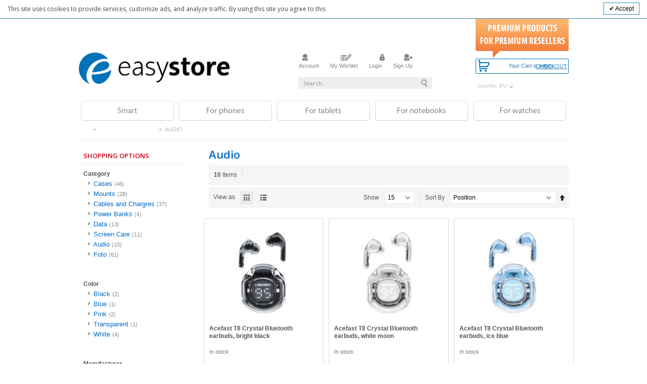

--- FILE ---
content_type: text/html; charset=UTF-8
request_url: https://www.easystore.pro/for-smartphones/audio.html
body_size: 27059
content:
<!doctype html>
<html lang="en">
    <head >
        <script>
    var LOCALE = 'en\u002DUS';
    var BASE_URL = 'https\u003A\u002F\u002Fwww.easystore.pro\u002F';
    var require = {
        'baseUrl': 'https\u003A\u002F\u002Fwww.easystore.pro\u002Fstatic\u002Fversion1763081328\u002Ffrontend\u002FSmartwave\u002Feasystore\u002Fen_US'
    };</script>        <meta charset="utf-8"/>
<meta name="title" content="Audio - For Smartphones"/>
<meta name="description" content="Smart technologie mění naše životy, a proto vám přinášíme ty největší vychytávky z celého světa. Prémiové mobilní příslušenství, zdravotnická a fitnes zařízení, zabezpečovací techniku nebo chytré hračky najdete pod jednou střechou v EasyStoru."/>
<meta name="robots" content="INDEX,FOLLOW"/>
<meta name="viewport" content="width=device-width, initial-scale=1"/>
<meta name="format-detection" content="telephone=no"/>
<title>Audio - For Smartphones</title>
<link  rel="stylesheet" type="text/css"  media="all" href="https://www.easystore.pro/static/version1763081328/frontend/Smartwave/easystore/en_US/mage/calendar.css" />
<link  rel="stylesheet" type="text/css"  media="all" href="https://www.easystore.pro/static/version1763081328/frontend/Smartwave/easystore/en_US/css/styles-m.css" />
<link  rel="stylesheet" type="text/css"  media="all" href="https://www.easystore.pro/static/version1763081328/frontend/Smartwave/easystore/en_US/owl.carousel/assets/owl.carousel.css" />
<link  rel="stylesheet" type="text/css"  media="all" href="https://www.easystore.pro/static/version1763081328/frontend/Smartwave/easystore/en_US/fancybox/css/jquery.fancybox.css" />
<link  rel="stylesheet" type="text/css"  media="all" href="https://www.easystore.pro/static/version1763081328/frontend/Smartwave/easystore/en_US/icon-fonts/css/porto-icons-codes.css" />
<link  rel="stylesheet" type="text/css"  media="all" href="https://www.easystore.pro/static/version1763081328/frontend/Smartwave/easystore/en_US/icon-fonts/css/animation.css" />
<link  rel="stylesheet" type="text/css"  media="all" href="https://www.easystore.pro/static/version1763081328/frontend/Smartwave/easystore/en_US/font-awesome/css/font-awesome.min.css" />
<link  rel="stylesheet" type="text/css"  media="all" href="https://www.easystore.pro/static/version1763081328/frontend/Smartwave/easystore/en_US/css/custom-a.css" />
<link  rel="stylesheet" type="text/css"  media="all" href="https://www.easystore.pro/static/version1763081328/frontend/Smartwave/easystore/en_US/css/slick.css" />
<link  rel="stylesheet" type="text/css"  media="all" href="https://www.easystore.pro/static/version1763081328/frontend/Smartwave/easystore/en_US/jquery/uppy/dist/uppy-custom.css" />
<link  rel="stylesheet" type="text/css"  media="all" href="https://www.easystore.pro/static/version1763081328/frontend/Smartwave/easystore/en_US/Amasty_Label/vendor/tooltipster/css/tooltipster.min.css" />
<link  rel="stylesheet" type="text/css"  media="all" href="https://www.easystore.pro/static/version1763081328/frontend/Smartwave/easystore/en_US/Amasty_LibSwiperJs/vendor/swiper/swiper.min.css" />
<link  rel="stylesheet" type="text/css"  media="all" href="https://www.easystore.pro/static/version1763081328/frontend/Smartwave/easystore/en_US/Mageplaza_Core/css/owl.carousel.css" />
<link  rel="stylesheet" type="text/css"  media="all" href="https://www.easystore.pro/static/version1763081328/frontend/Smartwave/easystore/en_US/Mageplaza_Core/css/owl.theme.css" />
<link  rel="stylesheet" type="text/css"  media="all" href="https://www.easystore.pro/static/version1763081328/frontend/Smartwave/easystore/en_US/Mageplaza_BannerSlider/css/animate.min.css" />
<link  rel="stylesheet" type="text/css"  media="all" href="https://www.easystore.pro/static/version1763081328/frontend/Smartwave/easystore/en_US/Mageplaza_BannerSlider/css/style.css" />
<link  rel="stylesheet" type="text/css"  media="all" href="https://www.easystore.pro/static/version1763081328/frontend/Smartwave/easystore/en_US/Meetanshi_CookieNotice/css/cookienotice.css" />
<link  rel="stylesheet" type="text/css"  media="all" href="https://www.easystore.pro/static/version1763081328/frontend/Smartwave/easystore/en_US/Smartwave_Dailydeals/css/style.css" />
<link  rel="stylesheet" type="text/css"  media="all" href="https://www.easystore.pro/static/version1763081328/frontend/Smartwave/easystore/en_US/Smartwave_Filterproducts/css/owl.carousel/assets/owl.carousel.css" />
<link  rel="stylesheet" type="text/css"  media="all" href="https://www.easystore.pro/static/version1763081328/frontend/Smartwave/easystore/en_US/Amasty_ShopbyBase/css/chosen/chosen.css" />
<link  rel="stylesheet" type="text/css"  media="screen and (min-width: 768px)" href="https://www.easystore.pro/static/version1763081328/frontend/Smartwave/easystore/en_US/css/styles-l.css" />
<link  rel="stylesheet" type="text/css"  media="print" href="https://www.easystore.pro/static/version1763081328/frontend/Smartwave/easystore/en_US/css/print.css" />
<script  type="text/javascript"  src="https://www.easystore.pro/static/version1763081328/frontend/Smartwave/easystore/en_US/requirejs/require.js"></script>
<script  type="text/javascript"  src="https://www.easystore.pro/static/version1763081328/frontend/Smartwave/easystore/en_US/mage/requirejs/mixins.js"></script>
<script  type="text/javascript"  src="https://www.easystore.pro/static/version1763081328/frontend/Smartwave/easystore/en_US/requirejs-config.js"></script>
<link  rel="stylesheet" type="text/css" href="//fonts.googleapis.com/css?family=Shadows+Into+Light" />
<link  rel="icon" type="image/x-icon" href="https://www.easystore.pro/media/favicon/stores/3/android-icon-192x192.png" />
<link  rel="shortcut icon" type="image/x-icon" href="https://www.easystore.pro/media/favicon/stores/3/android-icon-192x192.png" />
        <link rel="stylesheet" href="//fonts.googleapis.com/css?family=Open+Sans%3A300%2C300italic%2C400%2C400italic%2C600%2C600italic%2C700%2C700italic%2C800%2C800italic&amp;v1&amp;subset=latin%2Clatin-ext" type="text/css" media="screen"/>
<link href="https://fonts.googleapis.com/css?family=Oswald:300,400,700" rel="stylesheet">
<link href="https://fonts.googleapis.com/css?family=Poppins:300,400,500,600,700" rel="stylesheet">
    <link rel="stylesheet" type="text/css" media="all" href="https://www.easystore.pro/media/porto/web/bootstrap/css/bootstrap.optimized.min.css">
    <link rel="stylesheet" type="text/css" media="all" href="https://www.easystore.pro/media/porto/web/css/animate.optimized.css">
<link rel="stylesheet" type="text/css" media="all" href="https://www.easystore.pro/media/porto/web/css/header/type3.css">
<link rel="stylesheet" type="text/css" media="all" href="https://www.easystore.pro/media/porto/web/css/custom.css">
<link rel="stylesheet" type="text/css" media="all" href="https://www.easystore.pro/media/porto/configed_css/design_pro.css">
<link rel="stylesheet" type="text/css" media="all" href="https://www.easystore.pro/media/porto/configed_css/settings_pro.css">
<script type="text/javascript">
var porto_config = {
    paths: {
        'parallax': 'js/jquery.parallax.min',
        'owlcarousel': 'owl.carousel/owl.carousel',
        'owlcarousel_thumbs': 'owl.carousel/owl.carousel2.thumbs',
        'imagesloaded': 'Smartwave_Porto/js/imagesloaded',
        'packery': 'Smartwave_Porto/js/packery.pkgd'
    },
    shim: {
        'parallax': {
          deps: ['jquery']
        },
        'owlcarousel': {
          deps: ['jquery']
        },        
        'owlcarousel_thumbs': {
          deps: ['jquery','owlcarousel']
        },    
        'packery': {
          deps: ['jquery','imagesloaded']
        },
    }
};

require.config(porto_config);
</script>
<script type="text/javascript">
require([
    'jquery'
], function ($) {
    $(document).ready(function(){
        $(".drop-menu > a").off("click").on("click", function(){
            if($(this).parent().children(".nav-sections").hasClass("visible"))
                $(this).parent().children(".nav-sections").removeClass("visible");
            else
                $(this).parent().children(".nav-sections").addClass("visible")
        });
    });
    var scrolled = false;
    $(window).scroll(function(){
        if(!$('.page-header').hasClass('type10')) {
            if($(window).width()>=768){
                if(140<$(window).scrollTop() && !scrolled){
                    $('.page-header').addClass("sticky-header");
                    scrolled = true;
                    if(!$(".page-header").hasClass("type12")) {
                        $('.page-header .minicart-wrapper').after('<div class="minicart-place hide"></div>');

                        if($(".page-header").hasClass("type2"))
                            $('.page-header .navigation').append($('header.page-header.type2 a.action.my-wishlist').detach());

                        var minicart = $('.page-header .minicart-wrapper').detach();
                        if($(".page-header").hasClass("type8"))
                            $('.page-header .menu-wrapper').append(minicart);
                        else
                            $('.page-header .navigation').append(minicart);
                        
                                                var logo_image = $('<div>').append($('.page-header .header > .logo').clone()).html();
                        if($(".page-header").hasClass("type8"))
                            $('.page-header .menu-wrapper').prepend('<div class="sticky-logo">'+logo_image+'</div>');
                        else
                            $('.page-header .navigation').prepend('<div class="sticky-logo">'+logo_image+'</div>');
                                            } else {
                                                $('.page-header.type12 .logo').append('<span class="sticky-logo"><img src="" alt=""/></span>');
                        $('.page-header .logo > img').addClass("hide");
                                            }
                                                            $(".sticky-logo img").attr("src","https://www.easystore.pro/media/porto/sticky_logo/default/logo_easystore_85px.png");
                                                        }
                if(140>=$(window).scrollTop() && scrolled){
                    $('.page-header').removeClass("sticky-header");
                    scrolled = false;
                    if(!$(".page-header").hasClass("type12")) {
                        var minicart;
                        if($(".page-header").hasClass("type8"))
                            minicart = $('.page-header .menu-wrapper .minicart-wrapper').detach();
                        else
                            minicart = $('.page-header .navigation .minicart-wrapper').detach();
                        $('.minicart-place').after(minicart);
                        $('.minicart-place').remove();
                        if($(".page-header").hasClass("type2"))
                            $('.page-header .block.block-search').before($('.page-header .navigation a.action.my-wishlist').detach());
                        $('.page-header .minicart-wrapper-moved').addClass("minicart-wrapper").removeClass("minicart-wrapper-moved").removeClass("hide");
                    }
                                        if($(".page-header").hasClass("type8"))
                        $('.page-header .menu-wrapper > .sticky-logo').remove();
                    else if($(".page-header").hasClass("type12")) {
                        $('.page-header .sticky-logo').remove();
                        $('.page-header .logo > img').removeClass("hide");;
                    } else
                        $('.page-header .navigation > .sticky-logo').remove();
                                    }
            }
        }
    });
});
</script>
<link href="https://fonts.googleapis.com/css?family=Open+Sans" rel="stylesheet"><style type="text/css">
html{font-size:62.5%;}

/* PL Shop */
body.cz_eur.customer-group-5 #checkout-shipping-method-load .price-excluding-tax,
body.hu.customer-group-5 #checkout-shipping-method-load .price-excluding-tax,
body.ro.customer-group-5 #checkout-shipping-method-load .price-excluding-tax,
body.pro.customer-group-5 #checkout-shipping-method-load .price-excluding-tax,
body.cz_eur.customer-group-5 .grand.totals.excl,
body.hu.customer-group-5 .grand.totals.excl,
body.ro.customer-group-5 .grand.totals.excl,
body.pl.customer-group-5 .grand.totals.excl,
body.pro.customer-group-5 .grand.totals.excl,
body.cz_eur.customer-group-5 .price-wrapper.price-excluding-tax,
body.hu.customer-group-5 .price-wrapper.price-excluding-tax,
body.ro.customer-group-5 .price-wrapper.price-excluding-tax,
body.pro.customer-group-5 .price-wrapper.price-excluding-tax,
body.pl.customer-group-5 .price-wrapper.price-excluding-tax{display:none;}
body.cz_eur.customer-group-5 .price-wrapper.price-including-tax::before{content:"Bez DPH: ";}
body.hu.customer-group-5 .price-wrapper.price-including-tax::before{content:"RSLR excl. AFA: ";}
body.ro.customer-group-5 .price-wrapper.price-including-tax::before{content:"RSLR excl. TVA: ";}
body.pro.customer-group-5 .price-wrapper.price-including-tax::before{content:"RSLR excl. VAT: ";}
body.pl.customer-group-5 .price-wrapper.price-including-tax::before{content:"RSLR excl. PTU: ";}
body.cz_eur.customer-group-5 .old-price,
body.hu.customer-group-5 .old-price,
body.ro.customer-group-5 .old-price,
body.pro.customer-group-5 .old-price,
body.pl.customer-group-5 .old-price{display:block}
body.ro.customer-group-5 .old-price .price-wrapper.price-including-tax::before,
body.cz_eur.customer-group-5 .old-price .price-wrapper.price-including-tax::before,
body.hu.customer-group-5 .old-price .price-wrapper.price-including-tax::before,
body.pro.customer-group-5 .old-price .price-wrapper.price-including-tax::before,
body.pl.customer-group-5 .old-price .price-wrapper.price-including-tax::before{content:""!important;}
.catalog-product-view .box-tocart .price-box .old-price .price-including-tax .price{text-decoration:line-through!important;}
.cz_eur.customer-group-5 .totals-tax-summary,
.hu.customer-group-5 .totals-tax-summary,
.ro.customer-group-5 .totals-tax-summary,
.pro.customer-group-5 .totals-tax-summary,
.pl.customer-group-5 .totals-tax-summary{display:none;}
.ro.customer-group-5 .grand.totals.incl th::after{content:"Grand Total Excl. Tax";}
.cz_eur.customer-group-5 .grand.totals.incl th::after{content:"Celkem bez DPH";}
.hu.customer-group-5 .grand.totals.incl th::after{content:"Grand Total Excl. Tax";}
.pro.customer-group-5 .grand.totals.incl th::after{content:"Grand Total Excl. Tax";}
.pl.customer-group-5 .grand.totals.incl th::after{content:"Suma zamówienia bez podatku";}
.cz_eur.customer-group-5 .grand.totals.incl th strong,
.hu.customer-group-5 .grand.totals.incl th strong,
.ro.customer-group-5 .grand.totals.incl th strong,
.pro.customer-group-5 .grand.totals.incl th strong,
.pl.customer-group-5 .grand.totals.incl th strong{display:none;}
.checkout-index-index .col.col-carrier{line-height:22px!important;}
.catalog-product-view .box-tocart .price-box .price-excluding-tax{position:static;}
body.pl.customer-group-5 #checkout-shipping-method-load .price-excluding-tax{opacity:0!important;}

.checkout-cart-index.customer-group-16 .totals-tax-summary,
.checkout-cart-index.customer-group-16 .grand.totals.excl,
.checkout-cart-index.customer-group-17 .totals-tax-summary,
.checkout-cart-index.customer-group-17 .grand.totals.excl,
.checkout-cart-index.customer-group-18 .totals-tax-summary,
.checkout-cart-index.customer-group-18 .grand.totals.excl,
.checkout-cart-index.customer-group-19 .totals-tax-summary,
.checkout-cart-index.customer-group-19 .grand.totals.excl,
.checkout-cart-index.customer-group-20 .totals-tax-summary,
.checkout-cart-index.customer-group-20 .grand.totals.excl,
.checkout-cart-index.customer-group-24 .totals-tax-summary,
.checkout-cart-index.customer-group-24 .grand.totals.excl,
.checkout-cart-index.customer-group-21 .totals-tax-summary,
.checkout-cart-index.customer-group-21 .grand.totals.excl{display:none!important;}
.checkout-cart-index.customer-group-16 .grand.totals.incl .mark strong,
.checkout-cart-index.customer-group-17 .grand.totals.incl .mark strong,
.checkout-cart-index.customer-group-18 .grand.totals.incl .mark strong,
.checkout-cart-index.customer-group-19 .grand.totals.incl .mark strong,
.checkout-cart-index.customer-group-24 .grand.totals.incl .mark strong,
.checkout-cart-index.customer-group-20 .grand.totals.incl .mark strong,
.checkout-cart-index.customer-group-21 .grand.totals.incl .mark strong{display:none!important;}

.checkout-index-index.customer-group-16 .totals-tax-summary,
.checkout-index-index.customer-group-16 .grand.totals.excl,
.checkout-index-index.customer-group-17 .totals-tax-summary,
.checkout-index-index.customer-group-17 .grand.totals.excl,
.checkout-index-index.customer-group-18 .totals-tax-summary,
.checkout-index-index.customer-group-18 .grand.totals.excl,
.checkout-index-index.customer-group-19 .totals-tax-summary,
.checkout-index-index.customer-group-19 .grand.totals.excl,
.checkout-index-index.customer-group-20 .totals-tax-summary,
.checkout-index-index.customer-group-20 .grand.totals.excl,
.checkout-index-index.customer-group-21 .totals-tax-summary,
.checkout-index-index.customer-group-21 .grand.totals.excl{display:none!important;}
.checkout-index-index.customer-group-16 .grand.totals.incl .mark strong,
.checkout-index-index.customer-group-17 .grand.totals.incl .mark strong,
.checkout-index-index.customer-group-18 .grand.totals.incl .mark strong,
.checkout-index-index.customer-group-19 .grand.totals.incl .mark strong,
.checkout-index-index.customer-group-20 .grand.totals.incl .mark strong,
.checkout-index-index.customer-group-24 .grand.totals.incl .mark strong,
.checkout-index-index.customer-group-21 .grand.totals.incl .mark strong{display:none!important;}

.customer-group-17 #my-orders-table tfoot .totals-tax-summary,
.customer-group-17 #my-orders-table tfoot .totals.tax.details,
.customer-group-16 #my-orders-table tfoot .totals-tax-summary,
.customer-group-16 #my-orders-table tfoot .totals.tax.details{display:none!important}

/* Fixes */
.topmenu-new{margin:0px 15px 15px 15px!important;}
.topmenu-new.images{margin:0px!important;}
.page-header.type3 .logo{display:block;margin:20px 25px 25px 0;float:left;z-index:7;}
.page-header.type3 .logo img{height:77px!important;width:auto!important}
.page-header.type3 .search-area{padding-left:0px!important;}
.search-area .block.block-search{border:0px!important;position:static!important;min-width:auto!important}
.header-left .block-search .action.search{height:23px;position:absolute;top:1px;right:20px;width:23px!important;height:20px!important;z-index:9;}
.header-left .block-search #search_mini_form{width:290px;}
.page-wrapper .page-header.type3 .nav-sections{margin-left:0;}
.column.main{padding:0px 15px}
.page-header.type3 .minicart-wrapper{margin-left:0px;}
.header-left .header.links{height:50px;}
.header-left{margin-top:66px;}
.checkout-index-index .page-header.type3,
.checkout-cart-index .page-header.type3,
.cms-index-index .page-header.type3{height:220px;}
.page-header.type3{height:200px;}
.page-wrapper .page-header.type3.sticky-header .sections.nav-sections{position:fixed!important;margin-left:0px!important;box-shadow:0 1px 2px rgba(0, 0, 0, 0.1)!important}
.page-wrapper .page-header.type3.sticky-header .sections.nav-sections .navigation.sw-megamenu{display:flex!important;padding:0px 15px;align-items:center;}
.page-wrapper .page-header.type3.sticky-header .sections.nav-sections .sticky-logo{margin-top:0px!important;}
.page-wrapper .page-header.type3.sticky-header .sections.nav-sections .navigation.sw-megamenu .sticky-logo .logo{min-width:140px!important}
.page-wrapper .page-header.type3.sticky-header .sections.nav-sections .navigation.sw-megamenu .sticky-logo .logo img{height:40px!important;}
.page-wrapper .page-header.type3.sticky-header .sections.nav-sections .navigation.sw-megamenu .topmenu-new{margin:10px 0px 4px!important;}
.owl-carousel .owl-nav button[class*="owl-"] > span {display:block!important;}
.owl-carousel .owl-nav .owl-prev::before,
.owl-carousel .owl-nav .owl-next::before{display:none!important;}
.mp-banner-slider .owl-nav .owl-prev span{margin-left:10px;}
.mp-banner-slider .owl-nav .owl-next span{margin-right:10px;}
.slick-initialized .slick-slide{margin:0px 5px;}

.category-view .category-description{display:none!important;}
.category-description .amshopby-descr{padding:0px!important;font-size:14px!important;}

.catalog-product-view .columns .column.main{padding:0px!important}
.catalog-product-view .product-dostupnost p{font-size:13px;}
.catalog-product-view .fotorama-item.fotorama.fotorama--fullscreen .fotorama__fullscreen-icon::before{display:block!important;background-repeat:no-repeat!important}
.catalog-product-view #product-addtocart-button.action.primary.tocart{font-weight:normal!important;text-transform:none!important;font-size:14px!important;height:38px;}

.item .actions form button span{float:none!important;padding:0px 10px!important;font-size:11px!important}

.products.wrapper.grid .itemslider-wrapper{display:grid;gap:10px;grid-template-columns:repeat(3, minmax(0, 1fr));}
.products.wrapper.products-grid .item{margin-left:0px!important;width:100%!important;margin-bottom:0px!important;}

.pages .item,
.pages a.page,
.pages strong.page{font-size:14px!important;line-height:26px!important}

.catalog-product-view .product-attributes{width:240px!important;font-size:13px;}

.btn-cart.action.primary span{text-transform:none!important;font-weight:normal!important;font-size:12px!important;padding:0px 24px!important}
.itemslider-wrapper .price-box .price-wrapper.price-including-tax{padding-top:25px!important;}
.itemslider-wrapper .price-excluding-tax::before,
.itemslider-wrapper .price-including-tax::before{color:#777!important;font-weight:400!important;}
.itemslider-wrapper .price-box .price{color:#777!important;font-weight:400!important;}
.price-box .price{font-weight:normal!important;}

.footer-links-column-wrapper li{line-height:18px;}
.page-footer a{font-size:13px;}
.page-footer h6.heading a{margin-bottom:9px;font-size:14px;margin-top:0px;font-weight:700;}
.footer-company-wrapper address{font-size:13px;line-height:17px;}
.page-footer .footer-main-bottom .footer-item.wide{min-height:154px!important;}

.sidebar .items[class*="category_ids"]:not(.items-children) > .item > a{font-weight:400!important}
.sidebar .filter-options-item .filter-options-content .items:not(.items-children):not(.am-category-view){margin:0px!important}
.itemslider-wrapper .item .right-column .price-box .special-price .price-label{font-size:13px!important;}
.am-show-more, .filter-options-content .am-show-more{letter-spacing:0!important;font-size:13px!important;}
#limiter{width:60px;}

.block.upsell .products.wrapper.grid .itemslider-wrapper{display:block!important}
.products-upsell .product.name a{overflow:hidden;display:block;text-overflow:ellipsis;}
.catalog-product-view .block.upsell .item{margin-left:0px!important;margin-right:5px!important;}
.product.attribute.overview{font-size:13px!important;}

.page-title-wrapper.product .amshopby-option-link{display:none!important}

.message,
.message.success{font-size:14px!important}

.checkout-cart-index h1,
.checkout-cart-index .product-item-name a{color:#08c!important;}
.checkout-cart-index .page-title-wrapper{margin-top:25px;}
.checkout-cart-index button.action.primary.checkout{text-transform:none!important;font-weight:normal!important;padding:7px 15px!important;border-radius:4px!important;height:auto!important}
.checkout-cart-index .checkout-methods-items button.action.primary.checkout{padding:15px!important;}
.checkout-cart-index .column.main{padding:0px}
.checkout-cart-index #discount-coupon-form #coupon_code,
.checkout-cart-index .input-text.qty{font-size:16px;}
.checkout-cart-index #discount-coupon-form button{height:43px;}
.checkout-cart-index .cart-totals .grand strong, 
.checkout-cart-index .opc-block-summary .table-totals .grand strong{font-size:18px;}

.checkout-index-index .cart-totals .grand strong, 
.checkout-index-index .opc-block-summary .table-totals .grand strong{font-size:16px;}
.checkout-index-index .checkout-header{margin-top:25px!important}
.checkout-index-index .modal-custom.authentication-dropdown .actions-toolbar .primary button,
.checkout-index-index .am-checkout.-modern .authentication-wrapper .action-auth-toggle{padding:10px 20px!important;}
.checkout-index-index .authentication-dropdown{border-color:#0088cc!important}
.checkout-index-index .fieldset > .field .note, 
.checkout-index-index .fieldset > .fields > .field .note{font-size:12px;}
.checkout-index-index .modal-popup .modal-title{font-size:24px;}
.checkout-index-index div.mage-error,
.checkout-index-index .field-error{color:red!important;font-size:12px!important}
.checkout-index-index #checkout-shipping-method-load .shipping-method-description{top:25px!important}
.checkout-index-index #checkout-shipping-method-load .col.col-carrier{line-height:26px!important}
.checkout-index-index .opc-block-summary .minicart-items .product-item-details{max-width:100%!important}
.checkout-index-index .opc-block-summary .minicart-items .product-item-name{font-size:14px!important;font-weight:400!important;white-space:wrap!important}
.checkout-index-index .amcheckout-step-container .amcheckout-additional-options{padding:0px!important;}
.checkout-index-index .amcheckout-step-container .amcheckout-additional-options textarea{height:100px!important;font-size:16px!important}

.cms-index-index .itemslider-wrapper .item{width:178px}
#html-body .page-wrapper > .breadcrumbs{max-width:970px!important;margin:auto;}
.navigation.sw-megamenu .topmenu-new{margin:auto!important;}
.page-wrapper > .breadcrumbs .items > li:not(:last-child)::after{width:10px!important;}
.checkout-index-index .modal-custom.authentication-dropdown .actions-toolbar .primary button, 
.checkout-index-index #checkout .authentication-wrapper .action-auth-toggle{padding:0px 20px!important;}
.amcheckout-main-container.-modern.-layout-2columns .amcheckout-step-container.-summary > .checkout-payment-method .actions-toolbar .amasty.checkout, .amcheckout-main-container.-modern.-layout-3columns .amcheckout-step-container.-summary > .checkout-payment-method .actions-toolbar .amasty.checkout{width:100%!important;}

.checkout-cart-index button:not(.primary){line-height:20px!important;}

@media (min-width: 992px) {
  .page-layout-2columns-left .column.main {
    padding-right: 0px !important;
  }
}

@media (min-width: 768px), print {
  .block-search .action.search.disabled, 
  .block-search .action.search[disabled], 
  fieldset[disabled] .block-search .action.search{pointer-events:none;opacity:.5;}
}

.sidebar.sidebar-additional .block.block-reorder{display:none!important;}

.column.main .widget.block.block-static-block{font-size:14px;}
#product-attribute-specs-table,
#description{font-size:14px;}
#description br,
#description p,
#description h1,
#description h2,
#description h3,
#description h4{margin:10px 0px;}
.footer-main-bottom,
.footer-main-bottom span,
.footer-main-bottom a{font-size:13px;}
</style>    </head>
    <body data-container="body"
          data-mage-init='{"loaderAjax": {}, "loader": { "icon": "https://www.easystore.pro/static/version1763081328/frontend/Smartwave/easystore/en_US/images/loader-2.gif"}}'
        class="pro easystorepro customer-group-0 page-with-filter page-products categorypath-for-smartphones-audio category-audio  layout-1140 wide catalog-category-view page-layout-2columns-left" id="html-body">
                <div id="m-cookienotice"
         class="v-bar v-top"
         style="box-shadow: 0px 2px 5px 0px rgba(0, 0, 0, 0.47);display:none;text-align:left;
                 background-color:#FFFFFF;color:#000000;
         border:0px;;">
		 
				
        <div id="message-custom-css" class="m-message custom-css"
             style="width:93%;font-size:smallpx;font-family:'Open Sans'">
            This site uses cookies to provide services, customize ads, and analyze traffic. By using this site you agree to this        </div>
        <div id="action-custom-css" class="m-actions custom-css">
            <a href="javascript:cookieNoticeAccept();" class="m-button m-accept"
               style="background-color:#FFCA30;color:#000000">
                Accept            </a>
			
			        </div>
    </div>
    <div id="v-badge" class="v-badge" onClick="showDiv()" style="display:none">Cookie Settings</div>
    <script type="text/javascript">
        var behaviour = 365;
        var onScroll ='0';
        var expire ='1';
        if (expire === 0 || expire === '0') {
            expire = 1;
        } else {
            expire =1;
        }

        if (onScroll === 1 || onScroll === '1') {
            window.onscroll = function () {
                if (!jQuery.cookie('cookienotice') || jQuery.cookie('cookienotice') === '0') {
                    custom();
                }
            };
        }

        function custom() {
            if (document.getElementById('m-cookienotice').style.display = 'block') {
                if (behaviour) {
                    var d = new Date();
                    d.setTime(d.getTime() + (behaviour + expire * 24 * 60 * 60 * 1000));
                    var expires = "expires=" + d.toUTCString();

                }
                if (document.body.scrollTop > 150 || document.documentElement.scrollTop > 150) {
                    document.cookie = "cookienotice" + "=" + "true" + ";" + expires + ";path=/";
                    document.getElementById('m-cookienotice').style.display = 'none';
                }
            }
        }

        function showDiv() {
            document.getElementById('m-cookienotice').style.display = "block";
            document.getElementById('v-badge').style.display = 'none';
                    }

        function cookieClose() {
            if (behaviour) {
                var d = new Date();
                d.setTime(d.getTime() + (behaviour + expire * 24 * 60 * 60 * 1000));
                var expires = "expires=" + d.toUTCString();
            }
            document.cookie = "cookienotice" + "=" + "0" + ";" + expires + ";path=/";
            document.getElementById('v-badge').style.display = 'block';
            document.getElementById('m-cookienotice').style.display = 'none';
        }

        function cookieNoticeAccept() {
            if (behaviour) {
                var d = new Date();
                d.setTime(d.getTime() + (behaviour + expire * 24 * 60 * 60 * 1000));
                var expires = "expires=" + d.toUTCString();
            }
            document.cookie = "cookienotice" + "=" + "true" + ";" + expires + ";path=/";
            document.getElementById('m-cookienotice').style.display = 'none';
        }

        require([
            'jquery',
            'mage/cookies'
        ], function ($) {
            if ($.cookie('cookienotice') === '0' || $.cookie('cookienotice') === 0){
                document.getElementById('v-badge').style.display = 'block';
            }
            if (!$.cookie('cookienotice')){
                document.getElementById('m-cookienotice').style.display = 'block';
            }
        });

                    </script>



<script type="text/x-magento-init">
    {
        "*": {
            "Magento_PageBuilder/js/widget-initializer": {
                "config": {"[data-content-type=\"slider\"][data-appearance=\"default\"]":{"Magento_PageBuilder\/js\/content-type\/slider\/appearance\/default\/widget":false},"[data-content-type=\"map\"]":{"Magento_PageBuilder\/js\/content-type\/map\/appearance\/default\/widget":false},"[data-content-type=\"row\"]":{"Magento_PageBuilder\/js\/content-type\/row\/appearance\/default\/widget":false},"[data-content-type=\"tabs\"]":{"Magento_PageBuilder\/js\/content-type\/tabs\/appearance\/default\/widget":false},"[data-content-type=\"slide\"]":{"Magento_PageBuilder\/js\/content-type\/slide\/appearance\/default\/widget":{"buttonSelector":".pagebuilder-slide-button","showOverlay":"hover","dataRole":"slide"}},"[data-content-type=\"banner\"]":{"Magento_PageBuilder\/js\/content-type\/banner\/appearance\/default\/widget":{"buttonSelector":".pagebuilder-banner-button","showOverlay":"hover","dataRole":"banner"}},"[data-content-type=\"buttons\"]":{"Magento_PageBuilder\/js\/content-type\/buttons\/appearance\/inline\/widget":false},"[data-content-type=\"products\"][data-appearance=\"carousel\"]":{"Magento_PageBuilder\/js\/content-type\/products\/appearance\/carousel\/widget":false}},
                "breakpoints": {"desktop":{"label":"Desktop","stage":true,"default":true,"class":"desktop-switcher","icon":"Magento_PageBuilder::css\/images\/switcher\/switcher-desktop.svg","conditions":{"min-width":"1024px"},"options":{"products":{"default":{"slidesToShow":"5"}}}},"tablet":{"conditions":{"max-width":"1024px","min-width":"768px"},"options":{"products":{"default":{"slidesToShow":"4"},"continuous":{"slidesToShow":"3"}}}},"mobile":{"label":"Mobile","stage":true,"class":"mobile-switcher","icon":"Magento_PageBuilder::css\/images\/switcher\/switcher-mobile.svg","media":"only screen and (max-width: 768px)","conditions":{"max-width":"768px","min-width":"640px"},"options":{"products":{"default":{"slidesToShow":"3"}}}},"mobile-small":{"conditions":{"max-width":"640px"},"options":{"products":{"default":{"slidesToShow":"2"},"continuous":{"slidesToShow":"1"}}}}}            }
        }
    }
</script>

<div class="cookie-status-message" id="cookie-status">
    The store will not work correctly when cookies are disabled.</div>
<script type="text&#x2F;javascript">document.querySelector("#cookie-status").style.display = "none";</script>
<script type="text/x-magento-init">
    {
        "*": {
            "cookieStatus": {}
        }
    }
</script>

<script type="text/x-magento-init">
    {
        "*": {
            "mage/cookies": {
                "expires": null,
                "path": "\u002F",
                "domain": ".www.easystore.pro",
                "secure": true,
                "lifetime": "86400"
            }
        }
    }
</script>
    <noscript>
        <div class="message global noscript">
            <div class="content">
                <p>
                    <strong>JavaScript seems to be disabled in your browser.</strong>
                    <span>
                        For the best experience on our site, be sure to turn on Javascript in your browser.                    </span>
                </p>
            </div>
        </div>
    </noscript>

<script>
    window.cookiesConfig = window.cookiesConfig || {};
    window.cookiesConfig.secure = true;
</script><script>    require.config({
        map: {
            '*': {
                wysiwygAdapter: 'mage/adminhtml/wysiwyg/tiny_mce/tinymceAdapter'
            }
        }
    });</script><script>    require.config({
        paths: {
            googleMaps: 'https\u003A\u002F\u002Fmaps.googleapis.com\u002Fmaps\u002Fapi\u002Fjs\u003Fv\u003D3.53\u0026key\u003D'
        },
        config: {
            'Magento_PageBuilder/js/utils/map': {
                style: '',
            },
            'Magento_PageBuilder/js/content-type/map/preview': {
                apiKey: '',
                apiKeyErrorMessage: 'You\u0020must\u0020provide\u0020a\u0020valid\u0020\u003Ca\u0020href\u003D\u0027https\u003A\u002F\u002Fwww.easystore.pro\u002Fadminhtml\u002Fsystem_config\u002Fedit\u002Fsection\u002Fcms\u002F\u0023cms_pagebuilder\u0027\u0020target\u003D\u0027_blank\u0027\u003EGoogle\u0020Maps\u0020API\u0020key\u003C\u002Fa\u003E\u0020to\u0020use\u0020a\u0020map.'
            },
            'Magento_PageBuilder/js/form/element/map': {
                apiKey: '',
                apiKeyErrorMessage: 'You\u0020must\u0020provide\u0020a\u0020valid\u0020\u003Ca\u0020href\u003D\u0027https\u003A\u002F\u002Fwww.easystore.pro\u002Fadminhtml\u002Fsystem_config\u002Fedit\u002Fsection\u002Fcms\u002F\u0023cms_pagebuilder\u0027\u0020target\u003D\u0027_blank\u0027\u003EGoogle\u0020Maps\u0020API\u0020key\u003C\u002Fa\u003E\u0020to\u0020use\u0020a\u0020map.'
            },
        }
    });</script><script>
    require.config({
        shim: {
            'Magento_PageBuilder/js/utils/map': {
                deps: ['googleMaps']
            }
        }
    });</script>    <script nonce="ZmVlOGk1dGtndzlubGljd200anZhcnpjcmJ6czBnZmo=">
        require([
                'jquery',
                'Mirasvit_SearchAutocomplete/js/autocomplete',
                'Mirasvit_SearchAutocomplete/js/typeahead'
            ], function ($, autocomplete, typeahead) {
                const selector = 'input#search, input#mobile_search, .minisearch input[type="text"]';

                $(document).ready(function () {
                    $('#search_mini_form').prop("minSearchLength", 10000);

                    const $input = $(selector);

                    $input.each(function (index, searchInput) {
                                                new autocomplete($(searchInput)).init({"query":"","priceFormat":{"pattern":"\u20ac%s","precision":2,"requiredPrecision":2,"decimalSymbol":".","groupSymbol":",","groupLength":3,"integerRequired":false},"minSearchLength":3,"url":"https:\/\/www.easystore.pro\/searchautocomplete\/ajax\/suggest\/","storeId":"3","delay":300,"isAjaxCartButton":false,"isShowCartButton":false,"isShowImage":true,"isShowPrice":true,"isShowSku":false,"isShowRating":true,"isShowDescription":true,"isShowStockStatus":false,"layout":"","popularTitle":"Popular Suggestions","popularSearches":["Cases","Pro","Ipad","Smart","For"],"isTypeaheadEnabled":false,"typeaheadUrl":"https:\/\/www.easystore.pro\/searchautocomplete\/ajax\/typeahead\/","minSuggestLength":2,"currency":"EUR","limit":15,"customerGroupId":0,"filterPosition":""});
                    });
                });
            }
        );
    </script>

    <script id="searchAutocompletePlaceholder" type="text/x-custom-template">
    <div class="mst-searchautocomplete__autocomplete">
        <div class="mst-searchautocomplete__spinner">
            <div class="spinner-item spinner-item-1"></div>
            <div class="spinner-item spinner-item-2"></div>
            <div class="spinner-item spinner-item-3"></div>
            <div class="spinner-item spinner-item-4"></div>
        </div>

        <div class="mst-searchautocomplete__close">&times;</div>
    </div>
</script>

<script id="searchAutocompleteWrapper" type="text/x-custom-template">
    <div class="mst-searchautocomplete__wrapper">
        <div class="mst-searchautocomplete__results" data-bind="{
            visible: result().noResults == false,
            css: {
                __all: result().urlAll && result().totalItems > 0
            }
        }">
            <div data-bind="foreach: { data: result().indexes, as: 'index' }">
                <div data-bind="visible: index.totalItems, attr: {class: 'mst-searchautocomplete__index ' + index.identifier}">
                    <div class="mst-searchautocomplete__index-title">
                        <span data-bind="text: index.title"></span>
                        <span data-bind="visible: index.isShowTotals">
                            (<span data-bind="text: index.totalItems"></span>)
                        </span>
                    </div>

                    <div class="mst-searchautocomplete__empty-result" data-bind="visible: index.isMisspell == true">
                        <span data-bind="text: index.textMisspell"></span>
                        <span data-bind="text: index.textCorrected"></span>
                    </div>

                    <ul data-bind="foreach: { data: index.items, as: 'item' }">
                        <li data-bind="
                            template: { name: index.identifier, data: item },
                            attr: {class: 'mst-searchautocomplete__item ' + index.identifier},
                            event: { mouseover: $parents[1].onMouseOver, mouseout: $parents[1].onMouseOut, mousedown: $parents[1].onClick },
                            css: {_active: $data.isActive}">
                        </li>
                    </ul>
                </div>
            </div>

            <div class="mst-searchautocomplete__show-all" data-bind="visible: result().urlAll && result().totalItems > 0">
                <a data-bind="attr: { href: result().urlAll }">
                    <span data-bind="text: result().textAll"></span>
                </a>
            </div>
        </div>

        <div class="mst-searchautocomplete__empty-result" data-bind="visible: result().noResults == true && !loading()">
            <span data-bind="text: result().textEmpty"></span>
        </div>
    </div>
</script>

<script id="popular" type="text/x-custom-template">
    <a class="title" data-bind="text: query"></a>
</script>

<script id="magento_search_query" type="text/x-custom-template">
    <a class="title" data-bind="text: query_text, attr: {href: url}, highlight"></a> <span class="num_results" data-bind="text: num_results"></span>
</script>

<script id="magento_catalog_product" type="text/x-custom-template">
    <!-- ko if: (imageUrl && $parents[2].config.isShowImage) -->
    <a rel="noreferrer" data-bind="attr: {href: url}">
        <div class="mst-product-image-wrapper"><img data-bind="attr: {src: imageUrl}"/></div>
    </a>
    <!-- /ko -->

    <div class="meta">
        <div class="title">
            <a rel="noreferrer" data-bind="html: name, attr: {href: url}, highlight"></a>

            <!-- ko if: (sku && $parents[2].config.isShowSku) -->
            <span class="sku" data-bind="text: sku, highlight"></span>
            <!-- /ko -->
        </div>

        <!-- ko if: (description && $parents[2].config.isShowDescription) -->
        <div class="description" data-bind="text: description, highlight"></div>
        <!-- /ko -->

        <!-- ko if: (rating && $parents[2].config.isShowRating) -->
        <div>
            <div class="rating-summary">
                <div class="rating-result">
                    <span data-bind="style: { width: rating + '%' }"></span>
                </div>
            </div>
        </div>
        <!-- /ko -->

        <!-- ko if: (stockStatus && $parents[2].config.isShowStockStatus) -->
        <span class="stock_status" data-bind="text: stockStatus, processStockStatus"></span>
        <!-- /ko -->

        <!-- ko if: (addToCartUrl && $parents[2].config.isShowCartButton) -->
        <div class="to-cart">
            <a class="action primary mst__add_to_cart" data-bind="attr: { _href: addToCartUrl }">
                <span>Add To Cart</span>
            </a>
        </div>
        <!-- /ko -->
    </div>

    <!-- ko if: (price && $parents[2].config.isShowPrice) -->
    <div class="store">
        <div data-bind="html: price" class="price"></div>
    </div>
    <!-- /ko -->
</script>

<script id="magento_catalog_categoryproduct" type="text/x-custom-template">
    <a class="title" data-bind="text: name, attr: {href: url}, highlight"></a>
</script>

<script id="magento_catalog_category" type="text/x-custom-template">
    <a class="title" data-bind="html: name, attr: {href: url}, highlight"></a>
</script>

<script id="magento_cms_page" type="text/x-custom-template">
    <a class="title" data-bind="text: name, attr: {href: url}, highlight"></a>
</script>

<script id="magento_catalog_attribute" type="text/x-custom-template">
    <a class="title" data-bind="text: name, attr: {href: url}, highlight"></a>
</script>

<script id="magento_catalog_attribute_2" type="text/x-custom-template">
    <a class="title" data-bind="text: name, attr: {href: url}, highlight"></a>
</script>

<script id="magento_catalog_attribute_3" type="text/x-custom-template">
    <a class="title" data-bind="text: name, attr: {href: url}, highlight"></a>
</script>

<script id="magento_catalog_attribute_4" type="text/x-custom-template">
    <a class="title" data-bind="text: name, attr: {href: url}, highlight"></a>
</script>

<script id="magento_catalog_attribute_5" type="text/x-custom-template">
    <a class="title" data-bind="text: name, attr: {href: url}, highlight"></a>
</script>

<script id="mirasvit_kb_article" type="text/x-custom-template">
    <a class="title" data-bind="text: name, attr: {href: url}, highlight"></a>
</script>

<script id="external_wordpress_post" type="text/x-custom-template">
    <a class="title" data-bind="text: name, attr: {href: url}, highlight"></a>
</script>

<script id="amasty_blog_post" type="text/x-custom-template">
    <a class="title" data-bind="text: name, attr: {href: url}, highlight"></a>
</script>

<script id="amasty_faq_question" type="text/x-custom-template">
    <a class="title" data-bind="text: name, attr: {href: url}, highlight"></a>
</script>

<script id="magefan_blog_post" type="text/x-custom-template">
    <a class="title" data-bind="text: name, attr: {href: url}, highlight"></a>
</script>

<script id="mageplaza_blog_post" type="text/x-custom-template">
    <a class="title" data-bind="text: name, attr: {href: url}, highlight"></a>
</script>

<script id="aheadworks_blog_post" type="text/x-custom-template">
    <a class="title" data-bind="text: name, attr: {href: url}, highlight"></a>
</script>

<script id="mirasvit_blog_post" type="text/x-custom-template">
    <a class="title" data-bind="text: name, attr: {href: url}, highlight"></a>
</script>

<script id="mirasvit_gry_registry" type="text/x-custom-template">
    <a class="title" data-bind="text: title, attr: {href: url}, highlight"></a>
    <p data-bind="text: name, highlight"></p>
</script>

<script id="ves_blog_post" type="text/x-custom-template">
    <a class="title" data-bind="text: name, attr: {href: url}, highlight"></a>
</script>

<script id="fishpig_glossary_word" type="text/x-custom-template">
    <a class="title" data-bind="text: name, attr: {href: url}, highlight"></a>
</script>

<script id="blackbird_contentmanager_content" type="text/x-custom-template">
    <a class="title" data-bind="text: name, attr: {href: url}, highlight"></a>
</script>

<script id="mirasvit_brand_page" type="text/x-custom-template">
    <a class="title" data-bind="text: name, attr: {href: url}, highlight"></a>
</script>

<div class="page-wrapper"><header class="page-header type3 " >

    <div class="header content">
		<a class="logo" href="https://www.easystore.pro/" title="EasyStore">
	<img src="https://www.easystore.pro/media/logo/stores/3/logo_easystore_85px.png"
             alt="EasyStore"
             width="170"             height="77"    />
</a>

<style type="text/css">
	body.preview #switcher-language,
	body.default #switcher-language{display:none;}
	#html-body #m-cookienotice.v-bar{font-size:1.2em!important}
</style>		<div class="header-left">
			<a class="action skip contentarea"
   href="#contentarea">
    <span>
        Skip to Content    </span>
</a>
            <span data-action="toggle-nav" class="action nav-toggle"><span>Toggle Nav</span></span>
			<div class="user-menu">
				<ul class="header links">    <li class="greet welcome" data-bind="scope: 'customer'">
        <!-- ko if: customer().fullname  -->
        <span class="logged-in"
              data-bind="text: new String('Welcome, %1!').
              replace('%1', customer().fullname)">
        </span>
        <!-- /ko -->
        <!-- ko ifnot: customer().fullname  -->
        <span class="not-logged-in"
              data-bind="text: ''"></span>
                <!-- /ko -->
    </li>
        <script type="text/x-magento-init">
        {
            "*": {
                "Magento_Ui/js/core/app": {
                    "components": {
                        "customer": {
                            "component": "Magento_Customer/js/view/customer"
                        }
                    }
                }
            }
        }
    </script>
<li class="item-1 first"><a href="https://www.easystore.pro/customer/account">Account</a></li>
<li class="item-2"><a href="https://www.easystore.pro/wishlist">My Wishlist</a></li><li class="item link compare hide" data-bind="scope: 'compareProducts'" data-role="compare-products-link">
    <a class="action compare" title="Compare Products"
       data-bind="attr: {'href': compareProducts().listUrl}, css: {'': !compareProducts().count}"
    >
    	<em class="porto-icon-chart hidden-xs"></em>
        Compare        (<span class="counter qty" data-bind="text: compareProducts().countCaption"></span>)
    </a>
</li>
<script type="text/x-magento-init">
{"[data-role=compare-products-link]": {"Magento_Ui/js/core/app": {"components":{"compareProducts":{"component":"Magento_Catalog\/js\/view\/compare-products"}}}}}
</script>
<li class="authorization-link" data-label="or">
    <a href="https://www.easystore.pro/customer/account/login/">
					Login		    </a>
</li>
<li><a href="https://www.easystore.pro/customer/account/create/" id="idXaatKzvN" >Sign Up</a></li></ul>            </div>
			<div class="search-area">
                <div class="block block-search">
    <div class="block block-title"><strong>Search</strong></div>
    <div class="block block-content">
        <form class="form minisearch" id="search_mini_form" action="https://www.easystore.pro/catalogsearch/result/" method="get">
            <div class="field search">
                <label class="label" for="search" data-role="minisearch-label">
                    <span>Search</span>
                </label>
                <div class="control">
                    <input id="search"
                           data-mage-init='{"quickSearch":{
                                "formSelector":"#search_mini_form",
                                "url":"https://www.easystore.pro/search/ajax/suggest/",
                                "destinationSelector":"#search_autocomplete"}
                           }'
                           type="text"
                           name="q"
                           value=""
                           placeholder="Search..."
                           class="input-text"
                           maxlength="128"
                           role="combobox"
                           aria-haspopup="false"
                           aria-autocomplete="both"
                           autocomplete="off"/>
                    <div id="search_autocomplete" class="search-autocomplete"></div>
                    <div class="nested">
    <a class="action advanced" href="https://www.easystore.pro/catalogsearch/advanced/" data-action="advanced-search">
        Advanced Search    </a>
</div>
                </div>
            </div>
            <div class="actions">
                <button type="submit"
                        title="Search"
                        class="action search">
                    <span>Search</span>
                </button>
            </div>
        </form>
    </div>
</div>
            </div>
        </div>
        <div class="header-right">
			<div class="header-freeshipping">
									<a href="https://www.easystore.pro/for-resellers/">
						<img src="https://www.easystore.pro/static/version1763081328/frontend/Smartwave/easystore/en_US/images/wanttocooperate.png" alt="Want to Cooperate" />
					</a>
							</div>
			
<div data-block="minicart" class="minicart-wrapper cart-design-1">
    <a class="action showcart" href="https://www.easystore.pro/checkout/cart/"
       data-bind="scope: 'minicart_content'">
		<!-- ko if: getCartParam('summary_count') == 0 -->
			<span class="counter qty empty">
				<span class="counter-number">
					Your Cart is empty				</span>
			</span>
		<!-- /ko -->
		<!-- ko if: getCartParam('summary_count') != 0 -->
			<span class="counter qty not-empty">
				<span class="counter-number">
					<span data-bind="html: getCartParam('subtotal')"></span>
					<span onclick="window.location = 'https://www.easystore.pro/checkout/'" class="to-checkout">Checkout</span>
				</span>
			</span>
		<!-- /ko -->
    </a>
            <div class="block block-minicart empty"
             data-role="dropdownDialog"
             data-mage-init='{"dropdownDialog":{
                "appendTo":"[data-block=minicart]",
                "triggerTarget":".showcart",
                "timeout": "2000",
                "closeOnMouseLeave": false,
                "closeOnEscape": true,
                "triggerClass":"active",
                "parentClass":"active",
                "buttons":[]}}'>
            <div id="minicart-content-wrapper" data-bind="scope: 'minicart_content'">
                <!-- ko template: getTemplate() --><!-- /ko -->
            </div>
        </div>
        <script>window.checkout = {"shoppingCartUrl":"https:\/\/www.easystore.pro\/checkout\/cart\/","checkoutUrl":"https:\/\/www.easystore.pro\/checkout\/","updateItemQtyUrl":"https:\/\/www.easystore.pro\/checkout\/sidebar\/updateItemQty\/","removeItemUrl":"https:\/\/www.easystore.pro\/checkout\/sidebar\/removeItem\/","imageTemplate":"Magento_Catalog\/product\/image_with_borders","baseUrl":"https:\/\/www.easystore.pro\/","minicartMaxItemsVisible":3,"websiteId":"3","maxItemsToDisplay":10,"storeId":"3","storeGroupId":"3","customerLoginUrl":"https:\/\/www.easystore.pro\/customer\/account\/login\/","isRedirectRequired":false,"autocomplete":"off","captcha":{"user_login":{"isCaseSensitive":false,"imageHeight":50,"imageSrc":"","refreshUrl":"https:\/\/www.easystore.pro\/captcha\/refresh\/","isRequired":false,"timestamp":1768461569}}}</script>    <script type="text/x-magento-init">
    {
        "[data-block='minicart']": {
            "Magento_Ui/js/core/app": {"components":{"minicart_content":{"children":{"subtotal.container":{"children":{"subtotal":{"children":{"subtotal.totals":{"config":{"display_cart_subtotal_incl_tax":1,"display_cart_subtotal_excl_tax":0,"template":"Magento_Tax\/checkout\/minicart\/subtotal\/totals"},"children":{"subtotal.totals.msrp":{"component":"Magento_Msrp\/js\/view\/checkout\/minicart\/subtotal\/totals","config":{"displayArea":"minicart-subtotal-hidden","template":"Magento_Msrp\/checkout\/minicart\/subtotal\/totals"}}},"component":"Magento_Tax\/js\/view\/checkout\/minicart\/subtotal\/totals"}},"component":"uiComponent","config":{"template":"Magento_Checkout\/minicart\/subtotal"}}},"component":"uiComponent","config":{"displayArea":"subtotalContainer"}},"item.renderer":{"component":"Magento_Checkout\/js\/view\/cart-item-renderer","config":{"displayArea":"defaultRenderer","template":"Magento_Checkout\/minicart\/item\/default"},"children":{"item.image":{"component":"Magento_Catalog\/js\/view\/image","config":{"template":"Magento_Catalog\/product\/image","displayArea":"itemImage"}},"checkout.cart.item.price.sidebar":{"component":"uiComponent","config":{"template":"Magento_Checkout\/minicart\/item\/price","displayArea":"priceSidebar"}}}},"extra_info":{"component":"uiComponent","config":{"displayArea":"extraInfo"}},"promotion":{"component":"uiComponent","config":{"displayArea":"promotion"}}},"config":{"itemRenderer":{"default":"defaultRenderer","simple":"defaultRenderer","virtual":"defaultRenderer"},"template":"Magento_Checkout\/minicart\/content"},"component":"Magento_Checkout\/js\/view\/minicart"}},"types":[]}        },
        "*": {
            "Magento_Ui/js/block-loader": "https://www.easystore.pro/static/version1763081328/frontend/Smartwave/easystore/en_US/images/loader-1.gif"
        }
    }
    </script>
    </div>                        			
											<div class="switchers">
					<div class="dropdown top-dropdown language-switcher hover">       
						<p class="label">Country:</p><p class="text">EU</p>
						<ul style="display: none;">
															<li>
									<a href="https://www.easystore.pro/hu/">
										<img src="https://www.easystore.pro/static/version1763081328/frontend/Smartwave/easystore/en_US/images/hu.png" alt="HU">HU									</a>
								</li>
															<li>
									<a href="https://www.easystore.pro/">
										<img src="https://www.easystore.pro/static/version1763081328/frontend/Smartwave/easystore/en_US/images/eu.png" alt="EU">EU									</a>
								</li>
															<li>
									<a href="https://www.easystore.pro/ro/">
										<img src="https://www.easystore.pro/static/version1763081328/frontend/Smartwave/easystore/en_US/images/ro.png" alt="RO">RO									</a>
								</li>
															<li>
									<a href="https://www.easystore.pro/pl/">
										<img src="https://www.easystore.pro/static/version1763081328/frontend/Smartwave/easystore/en_US/images/pl.png" alt="PL">PL									</a>
								</li>
																																																			
						</ul>        	
					</div>
							</div>
			        </div>
    </div>
	    <div class="sections nav-sections">
                <div class="section-items nav-sections-items"
             data-mage-init='{"tabs":{"openedState":"active"}}'>
                                            <div class="section-item-title nav-sections-item-title"
                     data-role="collapsible">
                    <a class="nav-sections-item-switch"
                       data-toggle="switch" href="#store.menu">
                        Menu                    </a>
                </div>
                <div class="section-item-content nav-sections-item-content"
                     id="store.menu"
                     data-role="content">
                    <nav class="navigation sw-megamenu " role="navigation">
    <ul class="topmenu-new">
        		
		
									
								<li class="topmenu-new-item item-1">
				<a href="https://www.easystore.pro/smart.html">
					<img class="no-mobile new-image" src="/media/catalog/category/smart_1_1.png" alt="Smart" />
					<span class="no-desktop">Smart</span>
				</a>
				
													<div class="topmenu-new-subcategories">
						<ul class="level1">
																							<li class="level2 nav-4-2-11 first">
									<a href="https://www.easystore.pro/smart/sport.html">
										<span class="x">Sport</span>
									</a>
								</li>
																							<li class="level2 nav-4-2-11 first">
									<a href="https://www.easystore.pro/smart/health.html">
										<span class="x">Health</span>
									</a>
								</li>
																							<li class="level2 nav-4-2-11 first">
									<a href="https://www.easystore.pro/smart/smart-wear.html">
										<span class="x">Smart Wear</span>
									</a>
								</li>
																							<li class="level2 nav-4-2-11 first">
									<a href="https://www.easystore.pro/smart/smart-home.html">
										<span class="x">Smart Home</span>
									</a>
								</li>
																							<li class="level2 nav-4-2-11 first">
									<a href="https://www.easystore.pro/smart/security-surveyllance.html">
										<span class="x">Security and Surveyllance</span>
									</a>
								</li>
																							<li class="level2 nav-4-2-11 first">
									<a href="https://www.easystore.pro/smart/toys.html">
										<span class="x">Toys</span>
									</a>
								</li>
																							<li class="level2 nav-4-2-11 first">
									<a href="https://www.easystore.pro/smart/virtual-reality.html">
										<span class="x">Virtual Reality</span>
									</a>
								</li>
																							<li class="level2 nav-4-2-11 first">
									<a href="https://www.easystore.pro/smart/babycare.html">
										<span class="x">Babycare</span>
									</a>
								</li>
																							<li class="level2 nav-4-2-11 first">
									<a href="https://www.easystore.pro/smart/gps.html">
										<span class="x">GPS</span>
									</a>
								</li>
																							<li class="level2 nav-4-2-11 first">
									<a href="https://www.easystore.pro/smart/for-pets.html">
										<span class="x">For pets</span>
									</a>
								</li>
																							<li class="level2 nav-4-2-11 first">
									<a href="https://www.easystore.pro/smart/for-car.html">
										<span class="x">For car</span>
									</a>
								</li>
													</ul>
					</div>
								
			</li>
								<li class="topmenu-new-item item-2">
				<a href="https://www.easystore.pro/for-smartphones.html">
					<img class="no-mobile new-image" src="/media/catalog/category/phones_2_1.png" alt="For Smartphones" />
					<span class="no-desktop">For Smartphones</span>
				</a>
				
													<div class="topmenu-new-subcategories">
						<ul class="level1">
																							<li class="level2 nav-4-2-11 first">
									<a href="https://www.easystore.pro/for-smartphones/cases.html">
										<span class="x">Cases</span>
									</a>
								</li>
																							<li class="level2 nav-4-2-11 first">
									<a href="https://www.easystore.pro/for-smartphones/mounts.html">
										<span class="x">Mounts</span>
									</a>
								</li>
																							<li class="level2 nav-4-2-11 first">
									<a href="https://www.easystore.pro/for-smartphones/cables-chargres.html">
										<span class="x">Cables and Chargres</span>
									</a>
								</li>
																							<li class="level2 nav-4-2-11 first">
									<a href="https://www.easystore.pro/for-smartphones/powerbanks.html">
										<span class="x">Power Banks</span>
									</a>
								</li>
																							<li class="level2 nav-4-2-11 first">
									<a href="https://www.easystore.pro/for-smartphones/data.html">
										<span class="x">Data</span>
									</a>
								</li>
																							<li class="level2 nav-4-2-11 first">
									<a href="https://www.easystore.pro/for-smartphones/screen-care.html">
										<span class="x">Screen Care</span>
									</a>
								</li>
																							<li class="level2 nav-4-2-11 first">
									<a href="https://www.easystore.pro/for-smartphones/audio.html">
										<span class="x">Audio</span>
									</a>
								</li>
																							<li class="level2 nav-4-2-11 first">
									<a href="https://www.easystore.pro/for-smartphones/foto.html">
										<span class="x">Foto</span>
									</a>
								</li>
													</ul>
					</div>
								
			</li>
								<li class="topmenu-new-item item-3">
				<a href="https://www.easystore.pro/for-tablets.html">
					<img class="no-mobile new-image" src="/media/catalog/category/tablets_2_1.png" alt="For Tablets" />
					<span class="no-desktop">For Tablets</span>
				</a>
				
													<div class="topmenu-new-subcategories">
						<ul class="level1">
																							<li class="level2 nav-4-2-11 first">
									<a href="https://www.easystore.pro/for-tablets/cases.html">
										<span class="x">Cases and Sleeves</span>
									</a>
								</li>
																							<li class="level2 nav-4-2-11 first">
									<a href="https://www.easystore.pro/for-tablets/bags.html">
										<span class="x">Bags and Backpacks</span>
									</a>
								</li>
																							<li class="level2 nav-4-2-11 first">
									<a href="https://www.easystore.pro/for-tablets/mounts.html">
										<span class="x">Mounts</span>
									</a>
								</li>
																							<li class="level2 nav-4-2-11 first">
									<a href="https://www.easystore.pro/for-tablets/cables-chargres.html">
										<span class="x">Cables and Chargres</span>
									</a>
								</li>
																							<li class="level2 nav-4-2-11 first">
									<a href="https://www.easystore.pro/for-tablets/connectivity.html">
										<span class="x">Connectivity</span>
									</a>
								</li>
																							<li class="level2 nav-4-2-11 first">
									<a href="https://www.easystore.pro/for-tablets/powerbanks.html">
										<span class="x">Power Banks</span>
									</a>
								</li>
																							<li class="level2 nav-4-2-11 first">
									<a href="https://www.easystore.pro/for-tablets/datas.html">
										<span class="x">Data</span>
									</a>
								</li>
																							<li class="level2 nav-4-2-11 first">
									<a href="https://www.easystore.pro/for-tablets/screen-protectors.html">
										<span class="x">Screen Care</span>
									</a>
								</li>
																							<li class="level2 nav-4-2-11 first">
									<a href="https://www.easystore.pro/for-tablets/audio.html">
										<span class="x">Audio</span>
									</a>
								</li>
													</ul>
					</div>
								
			</li>
								<li class="topmenu-new-item item-4">
				<a href="https://www.easystore.pro/for-laptops.html">
					<img class="no-mobile new-image" src="/media/catalog/category/notebooks_2_1.png" alt="For Laptops" />
					<span class="no-desktop">For Laptops</span>
				</a>
				
													<div class="topmenu-new-subcategories">
						<ul class="level1">
																							<li class="level2 nav-4-2-11 first">
									<a href="https://www.easystore.pro/for-laptops/sleeves.html">
										<span class="x">Sleeves</span>
									</a>
								</li>
																							<li class="level2 nav-4-2-11 first">
									<a href="https://www.easystore.pro/for-laptops/bags.html">
										<span class="x">Bags and backpacks</span>
									</a>
								</li>
																							<li class="level2 nav-4-2-11 first">
									<a href="https://www.easystore.pro/for-laptops/connectivity.html">
										<span class="x">Connectivity</span>
									</a>
								</li>
																							<li class="level2 nav-4-2-11 first">
									<a href="https://www.easystore.pro/for-laptops/powerbanks.html">
										<span class="x">Power Banks</span>
									</a>
								</li>
																							<li class="level2 nav-4-2-11 first">
									<a href="https://www.easystore.pro/for-laptops/data.html">
										<span class="x">Data</span>
									</a>
								</li>
																							<li class="level2 nav-4-2-11 first">
									<a href="https://www.easystore.pro/for-laptops/screen-care.html">
										<span class="x">Screen Care</span>
									</a>
								</li>
																							<li class="level2 nav-4-2-11 first">
									<a href="https://www.easystore.pro/for-laptops/audio.html">
										<span class="x">Audio</span>
									</a>
								</li>
													</ul>
					</div>
								
			</li>
								<li class="topmenu-new-item item-5 last">
				<a href="https://www.easystore.pro/for-watches.html">
					<img class="no-mobile new-image" src="/media/catalog/category/watches_2_1.png" alt="For Watches" />
					<span class="no-desktop">For Watches</span>
				</a>
				
													<div class="topmenu-new-subcategories">
						<ul class="level1">
																							<li class="level2 nav-4-2-11 first">
									<a href="https://www.easystore.pro/for-watches/bands.html">
										<span class="x">Bands</span>
									</a>
								</li>
																							<li class="level2 nav-4-2-11 first">
									<a href="https://www.easystore.pro/for-watches/stands.html">
										<span class="x">Stands</span>
									</a>
								</li>
																							<li class="level2 nav-4-2-11 first">
									<a href="https://www.easystore.pro/for-watches/powerbanks.html">
										<span class="x">Power Banks</span>
									</a>
								</li>
																							<li class="level2 nav-4-2-11 first">
									<a href="https://www.easystore.pro/for-watches/screen-care.html">
										<span class="x">Screen Care</span>
									</a>
								</li>
													</ul>
					</div>
								
			</li>
				
		
    </ul>
</nav>

<script type="text/javascript">
    require([
        'jquery',
        'Smartwave_Megamenu/js/sw_megamenu'
    ], function ($) {
        $(".sw-megamenu").swMegamenu();
    });
</script>
                </div>
                                            <div class="section-item-title nav-sections-item-title"
                     data-role="collapsible">
                    <a class="nav-sections-item-switch"
                       data-toggle="switch" href="#store.links">
                        Account                    </a>
                </div>
                <div class="section-item-content nav-sections-item-content"
                     id="store.links"
                     data-role="content">
                    <!-- Account links -->                </div>
                                    </div>
    </div>
	
</header><div class="breadcrumbs">
    <ul class="items">
                    <li class="item home">
                            <a href="https://www.easystore.pro/"
                   title="Go to Home Page">
                    Home                </a>
                        </li>
                    <li class="item category1770">
                            <a href="https://www.easystore.pro/for-smartphones.html"
                   title="">
                    For Smartphones                </a>
                        </li>
                    <li class="item category1783">
                            <strong>Audio</strong>
                        </li>
            </ul>
</div>
<main id="maincontent" class="page-main"><a id="contentarea" tabindex="-1"></a>
<div class="page-title-wrapper">
    <h1 class="page-title"
         id="page-title-heading"                     aria-labelledby="page-title-heading&#x20;toolbar-amount"
        >
        <span class="base" data-ui-id="page-title-wrapper" >Audio</span>    </h1>
    </div>
<div class="page messages"><div data-placeholder="messages"></div>
<div data-bind="scope: 'messages'">
    <!-- ko if: cookieMessagesObservable() && cookieMessagesObservable().length > 0 -->
    <div aria-atomic="true" role="alert" class="messages" data-bind="foreach: {
        data: cookieMessagesObservable(), as: 'message'
    }">
        <div data-bind="attr: {
            class: 'message-' + message.type + ' ' + message.type + ' message',
            'data-ui-id': 'message-' + message.type
        }">
            <div data-bind="html: $parent.prepareMessageForHtml(message.text)"></div>
        </div>
    </div>
    <!-- /ko -->

    <div aria-atomic="true" role="alert" class="messages" data-bind="foreach: {
        data: messages().messages, as: 'message'
    }, afterRender: purgeMessages">
        <div data-bind="attr: {
            class: 'message-' + message.type + ' ' + message.type + ' message',
            'data-ui-id': 'message-' + message.type
        }">
            <div data-bind="html: $parent.prepareMessageForHtml(message.text)"></div>
        </div>
    </div>
</div>

<script type="text/x-magento-init">
    {
        "*": {
            "Magento_Ui/js/core/app": {
                "components": {
                        "messages": {
                            "component": "Magento_Theme/js/view/messages"
                        }
                    }
                }
            }
    }
</script>
</div><div class="columns"><div class="column main"><input name="form_key" type="hidden" value="uSLi5BNLcdGrnzbC" /><div id="authenticationPopup" data-bind="scope:'authenticationPopup', style: {display: 'none'}">
        <script>window.authenticationPopup = {"autocomplete":"off","customerRegisterUrl":"https:\/\/www.easystore.pro\/customer\/account\/create\/","customerForgotPasswordUrl":"https:\/\/www.easystore.pro\/customer\/account\/forgotpassword\/","baseUrl":"https:\/\/www.easystore.pro\/","customerLoginUrl":"https:\/\/www.easystore.pro\/customer\/ajax\/login\/"}</script>    <!-- ko template: getTemplate() --><!-- /ko -->
        <script type="text/x-magento-init">
        {
            "#authenticationPopup": {
                "Magento_Ui/js/core/app": {"components":{"authenticationPopup":{"component":"Magento_Customer\/js\/view\/authentication-popup","children":{"messages":{"component":"Magento_Ui\/js\/view\/messages","displayArea":"messages"},"captcha":{"component":"Magento_Captcha\/js\/view\/checkout\/loginCaptcha","displayArea":"additional-login-form-fields","formId":"user_login","configSource":"checkout"}}}}}            },
            "*": {
                "Magento_Ui/js/block-loader": "https\u003A\u002F\u002Fwww.easystore.pro\u002Fstatic\u002Fversion1763081328\u002Ffrontend\u002FSmartwave\u002Feasystore\u002Fen_US\u002Fimages\u002Floader\u002D1.gif"
                                ,
                "Magento_Customer/js/customer-global-session-loader": {}
                            }
        }
    </script>
</div>
<script type="text/x-magento-init">
    {
        "*": {
            "Magento_Customer/js/section-config": {
                "sections": {"stores\/store\/switch":["*"],"stores\/store\/switchrequest":["*"],"directory\/currency\/switch":["*"],"*":["messages"],"customer\/account\/logout":["*","recently_viewed_product","recently_compared_product","persistent"],"customer\/account\/loginpost":["*"],"customer\/account\/createpost":["*"],"customer\/account\/editpost":["*"],"customer\/ajax\/login":["checkout-data","cart","captcha"],"catalog\/product_compare\/add":["compare-products"],"catalog\/product_compare\/remove":["compare-products"],"catalog\/product_compare\/clear":["compare-products"],"sales\/guest\/reorder":["cart"],"sales\/order\/reorder":["cart"],"checkout\/cart\/add":["cart","directory-data"],"checkout\/cart\/delete":["cart"],"checkout\/cart\/updatepost":["cart"],"checkout\/cart\/updateitemoptions":["cart"],"checkout\/cart\/couponpost":["cart"],"checkout\/cart\/estimatepost":["cart"],"checkout\/cart\/estimateupdatepost":["cart"],"checkout\/onepage\/saveorder":["cart","checkout-data","last-ordered-items"],"checkout\/sidebar\/removeitem":["cart"],"checkout\/sidebar\/updateitemqty":["cart"],"rest\/*\/v1\/carts\/*\/payment-information":["cart","last-ordered-items","captcha","instant-purchase"],"rest\/*\/v1\/guest-carts\/*\/payment-information":["cart","captcha"],"rest\/*\/v1\/guest-carts\/*\/selected-payment-method":["cart","checkout-data"],"rest\/*\/v1\/carts\/*\/selected-payment-method":["cart","checkout-data","instant-purchase"],"customer\/address\/*":["instant-purchase"],"customer\/account\/*":["instant-purchase"],"vault\/cards\/deleteaction":["instant-purchase"],"multishipping\/checkout\/overviewpost":["cart"],"paypal\/express\/placeorder":["cart","checkout-data"],"paypal\/payflowexpress\/placeorder":["cart","checkout-data"],"paypal\/express\/onauthorization":["cart","checkout-data"],"persistent\/index\/unsetcookie":["persistent"],"review\/product\/post":["review"],"paymentservicespaypal\/smartbuttons\/placeorder":["cart","checkout-data"],"paymentservicespaypal\/smartbuttons\/cancel":["cart","checkout-data"],"wishlist\/index\/add":["wishlist"],"wishlist\/index\/remove":["wishlist"],"wishlist\/index\/updateitemoptions":["wishlist"],"wishlist\/index\/update":["wishlist"],"wishlist\/index\/cart":["wishlist","cart"],"wishlist\/index\/fromcart":["wishlist","cart"],"wishlist\/index\/allcart":["wishlist","cart"],"wishlist\/shared\/allcart":["wishlist","cart"],"wishlist\/shared\/cart":["cart"],"braintree\/paypal\/placeorder":["cart","checkout-data"],"braintree\/googlepay\/placeorder":["cart","checkout-data"]},
                "clientSideSections": ["checkout-data","cart-data"],
                "baseUrls": ["https:\/\/www.easystore.pro\/"],
                "sectionNames": ["messages","customer","compare-products","last-ordered-items","cart","directory-data","captcha","instant-purchase","loggedAsCustomer","persistent","review","payments","wishlist","recently_viewed_product","recently_compared_product","product_data_storage","paypal-billing-agreement"]            }
        }
    }
</script>
<script type="text/x-magento-init">
    {
        "*": {
            "Magento_Customer/js/customer-data": {
                "sectionLoadUrl": "https\u003A\u002F\u002Fwww.easystore.pro\u002Fcustomer\u002Fsection\u002Fload\u002F",
                "expirableSectionLifetime": 60,
                "expirableSectionNames": ["cart","persistent"],
                "cookieLifeTime": "86400",
                "cookieDomain": "",
                "updateSessionUrl": "https\u003A\u002F\u002Fwww.easystore.pro\u002Fcustomer\u002Faccount\u002FupdateSession\u002F",
                "isLoggedIn": ""
            }
        }
    }
</script>
<script type="text/x-magento-init">
    {
        "*": {
            "Magento_Customer/js/invalidation-processor": {
                "invalidationRules": {
                    "website-rule": {
                        "Magento_Customer/js/invalidation-rules/website-rule": {
                            "scopeConfig": {
                                "websiteId": "3"
                            }
                        }
                    }
                }
            }
        }
    }
</script>
<script type="text/x-magento-init">
    {
        "body": {
            "pageCache": {"url":"https:\/\/www.easystore.pro\/page_cache\/block\/render\/id\/1783\/","handles":["default","catalog_category_view","catalog_category_view_type_layered","catalog_category_view_type_layered_without_children","catalog_category_view_id_1783"],"originalRequest":{"route":"catalog","controller":"category","action":"view","uri":"\/for-smartphones\/audio.html"},"versionCookieName":"private_content_version"}        }
    }
</script>

<div class="page-title category-title">
	<h1>Audio</h1>
</div>



    <div id="amasty-shopby-product-list">
        <div class="toolbar toolbar-products" data-mage-init='{"productListToolbarForm":{"mode":"product_list_mode","direction":"product_list_dir","order":"product_list_order","limit":"product_list_limit","modeDefault":"grid","directionDefault":"asc","orderDefault":"position","limitDefault":15,"url":"https:\/\/www.easystore.pro\/for-smartphones\/audio.html","formKey":"uSLi5BNLcdGrnzbC","post":false}}'>
		<div class="pager">
			<p class="toolbar-amount" id="toolbar-amount">
            <span class="toolbar-number">10</span> Items    </p>
			
    
        
        
    
    
		</div>
		<div class="sorter">
							    <div class="modes">
                            <strong class="modes-label" id="modes-label">View as</strong>
                                                <strong title="Grid"
                            class="modes-mode active mode-grid"
                            data-value="grid">
                        <span>Grid</span>
                    </strong>
                                                                <a class="modes-mode mode-list"
                       title="List"
                       href="#"
                       data-role="mode-switcher"
                       data-value="list"
                       id="mode-list"
                       aria-labelledby="modes-label mode-list">
                        <span>List</span>
                    </a>
                                        </div>
										<div class="toolbar-sorter sorter">
    <label class="sorter-label" for="sorter">Sort By</label>
    <select id="sorter" data-role="sorter" class="sorter-options">
                    <option value="position"
                                    selected="selected"
                                >
                Position            </option>
                    <option value="name"
                                >
                Name            </option>
                    <option value="price"
                                >
                Price            </option>
                    <option value="color"
                                >
                Color            </option>
                    <option value="velikostobuvi"
                                >
                Size            </option>
                    <option value="nahrada"
                                >
                Náhrada            </option>
                    <option value="pocet_ramen"
                                >
                Počet ramen            </option>
                    <option value="min_vzdalenost_od_steny"
                                >
                Min. vzdálenost od stěny            </option>
                    <option value="max_vzdalenost_od_steny"
                                >
                Max. vzdálenost od stěny (cm)            </option>
                    <option value="min_vesa_horizontalne"
                                >
                Min. VESA horizontálně            </option>
                    <option value="max_vesa_horizontalne"
                                >
                Max. VESA horizontálně            </option>
                    <option value="min_vesa_vertikalne"
                                >
                Min. VESA vertikálně            </option>
                    <option value="max_vesa_vertikalne"
                                >
                Max. VESA vertikálně            </option>
                    <option value="urceni"
                                >
                Rozhraní            </option>
                    <option value="delka"
                                >
                Délka (cm)            </option>
                    <option value="max_pocet_kabelu"
                                >
                Max. počet kabelů (ks)            </option>
                    <option value="urceni2"
                                >
                Určení (5.)            </option>
                    <option value="urceno_pro_tablet"
                                >
                Určeno pro tablet            </option>
                    <option value="urceno_pro_repro"
                                >
                Určeno pro repro            </option>
                    <option value="max_rozmery_projektoru"
                                >
                Max. rozměry projektoru            </option>
                    <option value="vyska_zdvihu"
                                >
                Výška zdvihu            </option>
                    <option value="montazni_rozmery_bez_proj"
                                >
                Montážní rozměry bez projektoru             </option>
                    <option value="typ_drzaku_projektoru"
                                >
                Typ držáku projektoru            </option>
                    <option value="rozsah_uchytu"
                                >
                Rozsah úchytů            </option>
                    <option value="typ_stolniho_stojanu"
                                >
                Typ stolního stojanu            </option>
                    <option value="zmena_vysky"
                                >
                Změna výšky            </option>
                    <option value="vyska_stredu_obr_max"
                                >
                Výška středu obrazovky max.            </option>
                    <option value="vyska_stredu_obr_min"
                                >
                Výška středu obrazovky min.            </option>
                    <option value="typ_stojanu"
                                >
                Typ stojanu            </option>
                    <option value="vzdalenost_od_stropu"
                                >
                Vzdálenost od stropu            </option>
                    <option value="zabezpeceni"
                                >
                Zabezpečení            </option>
                    <option value="otaceni"
                                >
                Otáčení (°)            </option>
                    <option value="naklon"
                                >
                Náklon (°)            </option>
                    <option value="bestsellers"
                                >
                Best Sellers            </option>
                    <option value="most_viewed"
                                >
                Most Viewed            </option>
                    <option value="new"
                                >
                New            </option>
                    <option value="price_asc"
                                >
                Price: low to high            </option>
                    <option value="price_desc"
                                >
                Price: high to low            </option>
            </select>
            <a title="Set&#x20;Descending&#x20;Direction"
           href="#"
           class="action sorter-action sort-asc"
           data-role="direction-switcher"
           data-value="desc">
            <span>Set Descending Direction</span>
        </a>
    </div>
						<div class="field limiter">
    <label class="label" for="limiter">
        <span>Show</span>
    </label>
    <div class="control">
        <select id="limiter" data-role="limiter" class="limiter-options">
                            <option value="9"
                    >
                    9                </option>
                            <option value="15"
                                            selected="selected"
                    >
                    15                </option>
                            <option value="30"
                    >
                    30                </option>
                            <option value="all"
                    >
                    All                </option>
                    </select>
    </div>
    <span class="limiter-text">per page</span>
</div>
		</div>
    </div>
    <script type="text/x-magento-init">
    {
        "body": {
            "addToWishlist": {"productType":["simple","virtual","downloadable","bundle","grouped","configurable"]}        }
    }
</script>
    	
    <div class="products wrapper grid columns3 products-grid   ">
        		<div class="itemslider-wrapper block-new-products">
			
						
							<div class="item">				
										<div class="product-image">
						<a href="https://www.easystore.pro/catalog/product/view/id/4790/s/acefast-t8-crystal-bluetooth-sluchatka-do-usi-bright-black/category/1783/">
							
														
														
														<img src="https://www.easystore.pro/media/catalog/product/cache/ec167d52432c0175bb976e73bb752110/1/2/12_1_1.jpg" alt="Acefast T8 Crystal Bluetooth earbuds, bright black" />
						</a>
					</div>
					
										<div class="product-shop">
						<h2 class="product-name">
							<a href="https://www.easystore.pro/catalog/product/view/id/4790/s/acefast-t8-crystal-bluetooth-sluchatka-do-usi-bright-black/category/1783/" title="Acefast T8 Crystal Bluetooth earbuds, bright black">                        
								Acefast T8 Crystal Bluetooth earbuds, bright black   
							</a>
						</h2>
						<div class="desc std">
							Say goodbye to boredom! Acefast wireless headphones enter the scene with an unmistakable futuristic design. It is no toy! Their clean sound will absorb you, the excellent noise reduction will literally shock you, and the fast charging and fantastic durability will crush even the last argument of all doubters.

Enjoy music in excellent quality even in noisy environments. The earphones are equipped with a double vibrating membrane, so you will be able to enjoy clear high tones and deep bass. What's more, thanks to the effective SVE noise cancellation technology, you can enjoy undisturbed calls even on a crowded bus. Leave your phone in your pocket. You can adjust the volume, browse the playlist, answer or end the call directly on the earphones thanks to the touch control.

The voluminous battery of the headphones allows up to 7 hours of listening to music or 4 hours of phone calls. You will replenish their energy reserves in no time. It only takes 10 minutes and you can re-immerse yourself in the atmosphere of your favourite songs for another 2 hours! The three-dimensional LED display of the charging case will keep you informed about the status of the battery and charging. We owe the low power consumption to the support of Bluetooth 5.3 technology. Among other things, this ensures faster data transfer, so the sound does not lag behind even when watching movies or playing games. Headphones can also become your great sparring partner. It doesn't matter at all that you sweat or get wet during sports. They feature an IPX4 water resistance rating.
 
							<a href="https://www.easystore.pro/catalog/product/view/id/4790/s/acefast-t8-crystal-bluetooth-sluchatka-do-usi-bright-black/category/1783/" title="Acefast T8 Crystal Bluetooth earbuds, bright black" class="link-learn">To mě zajímá</a>							
						</div>
					</div>
					
					<div class="right-column">
												
																																												
						
												
														<div class="product-status">
																								
																	<p class="availability in-stock">In stock</p>
																
																
																	
															</div>
						
												
																		
					</div>
				</div>
							<div class="item">				
										<div class="product-image">
						<a href="https://www.easystore.pro/catalog/product/view/id/4795/s/acefast-t8-crystal-bluetooth-sluchatka-do-usi-white-moon/category/1783/">
							
														
														
														<img src="https://www.easystore.pro/media/catalog/product/cache/ec167d52432c0175bb976e73bb752110/8/_/8_2_1.jpg" alt="Acefast T8 Crystal Bluetooth earbuds, white moon" />
						</a>
					</div>
					
										<div class="product-shop">
						<h2 class="product-name">
							<a href="https://www.easystore.pro/catalog/product/view/id/4795/s/acefast-t8-crystal-bluetooth-sluchatka-do-usi-white-moon/category/1783/" title="Acefast T8 Crystal Bluetooth earbuds, white moon">                        
								Acefast T8 Crystal Bluetooth earbuds, white moon   
							</a>
						</h2>
						<div class="desc std">
							Say goodbye to boredom! Acefast wireless headphones enter the scene with an unmistakable futuristic design. It is no toy! Their clean sound will absorb you, the excellent noise reduction will literally shock you, and the fast charging and fantastic durability will crush even the last argument of all doubters.

Enjoy music in excellent quality even in noisy environments. The earphones are equipped with a double vibrating membrane, so you will be able to enjoy clear high tones and deep bass. What's more, thanks to the effective SVE noise cancellation technology, you can enjoy undisturbed calls even on a crowded bus. Leave your phone in your pocket. You can adjust the volume, browse the playlist, answer or end the call directly on the earphones thanks to the touch control.

The voluminous battery of the headphones allows up to 7 hours of listening to music or 4 hours of phone calls. You will replenish their energy reserves in no time. It only takes 10 minutes and you can re-immerse yourself in the atmosphere of your favourite songs for another 2 hours! The three-dimensional LED display of the charging case will keep you informed about the status of the battery and charging. We owe the low power consumption to the support of Bluetooth 5.3 technology. Among other things, this ensures faster data transfer, so the sound does not lag behind even when watching movies or playing games. Headphones can also become your great sparring partner. It doesn't matter at all that you sweat or get wet during sports. They feature an IPX4 water resistance rating.
 
							<a href="https://www.easystore.pro/catalog/product/view/id/4795/s/acefast-t8-crystal-bluetooth-sluchatka-do-usi-white-moon/category/1783/" title="Acefast T8 Crystal Bluetooth earbuds, white moon" class="link-learn">To mě zajímá</a>							
						</div>
					</div>
					
					<div class="right-column">
												
																																												
						
												
														<div class="product-status">
																								
																	<p class="availability in-stock">In stock</p>
																
																
																	
															</div>
						
												
																		
					</div>
				</div>
							<div class="item">				
										<div class="product-image">
						<a href="https://www.easystore.pro/catalog/product/view/id/4796/s/acefast-t8-crystal-bluetooth-sluchatka-do-usi-ice-blue/category/1783/">
							
														
														
														<img src="https://www.easystore.pro/media/catalog/product/cache/ec167d52432c0175bb976e73bb752110/1/1/11_4.jpg" alt="Acefast T8 Crystal Bluetooth earbuds, ice blue" />
						</a>
					</div>
					
										<div class="product-shop">
						<h2 class="product-name">
							<a href="https://www.easystore.pro/catalog/product/view/id/4796/s/acefast-t8-crystal-bluetooth-sluchatka-do-usi-ice-blue/category/1783/" title="Acefast T8 Crystal Bluetooth earbuds, ice blue">                        
								Acefast T8 Crystal Bluetooth earbuds, ice blue   
							</a>
						</h2>
						<div class="desc std">
							Say goodbye to boredom! Acefast wireless headphones enter the scene with an unmistakable futuristic design. It is no toy! Their clean sound will absorb you, the excellent noise reduction will literally shock you, and the fast charging and fantastic durability will crush even the last argument of all doubters.

Enjoy music in excellent quality even in noisy environments. The earphones are equipped with a double vibrating membrane, so you will be able to enjoy clear high tones and deep bass. What's more, thanks to the effective SVE noise cancellation technology, you can enjoy undisturbed calls even on a crowded bus. Leave your phone in your pocket. You can adjust the volume, browse the playlist, answer or end the call directly on the earphones thanks to the touch control.

The voluminous battery of the headphones allows up to 7 hours of listening to music or 4 hours of phone calls. You will replenish their energy reserves in no time. It only takes 10 minutes and you can re-immerse yourself in the atmosphere of your favourite songs for another 2 hours! The three-dimensional LED display of the charging case will keep you informed about the status of the battery and charging. We owe the low power consumption to the support of Bluetooth 5.3 technology. Among other things, this ensures faster data transfer, so the sound does not lag behind even when watching movies or playing games. Headphones can also become your great sparring partner. It doesn't matter at all that you sweat or get wet during sports. They feature an IPX4 water resistance rating.
 
							<a href="https://www.easystore.pro/catalog/product/view/id/4796/s/acefast-t8-crystal-bluetooth-sluchatka-do-usi-ice-blue/category/1783/" title="Acefast T8 Crystal Bluetooth earbuds, ice blue" class="link-learn">To mě zajímá</a>							
						</div>
					</div>
					
					<div class="right-column">
												
																																												
						
												
														<div class="product-status">
																								
																	<p class="availability in-stock">In stock</p>
																
																
																	
															</div>
						
												
																		
					</div>
				</div>
							<div class="item">				
										<div class="product-image">
						<a href="https://www.easystore.pro/for-smartphones/audio/acefast-t8-crystal-bluetooth-sluchatka-do-usi-lotus-pink.html">
							
														
														
														<img src="https://www.easystore.pro/media/catalog/product/cache/ec167d52432c0175bb976e73bb752110/1/3/13_3.jpg" alt="Acefast T8 Crystal Bluetooth earbuds, lotus pink" />
						</a>
					</div>
					
										<div class="product-shop">
						<h2 class="product-name">
							<a href="https://www.easystore.pro/for-smartphones/audio/acefast-t8-crystal-bluetooth-sluchatka-do-usi-lotus-pink.html" title="Acefast T8 Crystal Bluetooth earbuds, lotus pink">                        
								Acefast T8 Crystal Bluetooth earbuds, lotus pink   
							</a>
						</h2>
						<div class="desc std">
							Say goodbye to boredom! Acefast wireless headphones enter the scene with an unmistakable futuristic design. It is no toy! Their clean sound will absorb you, the excellent noise reduction will literally shock you, and the fast charging and fantastic durability will crush even the last argument of all doubters.

Enjoy music in excellent quality even in noisy environments. The earphones are equipped with a double vibrating membrane, so you will be able to enjoy clear high tones and deep bass. What's more, thanks to the effective SVE noise cancellation technology, you can enjoy undisturbed calls even on a crowded bus. Leave your phone in your pocket. You can adjust the volume, browse the playlist, answer or end the call directly on the earphones thanks to the touch control.

The voluminous battery of the headphones allows up to 7 hours of listening to music or 4 hours of phone calls. You will replenish their energy reserves in no time. It only takes 10 minutes and you can re-immerse yourself in the atmosphere of your favourite songs for another 2 hours! The three-dimensional LED display of the charging case will keep you informed about the status of the battery and charging. We owe the low power consumption to the support of Bluetooth 5.3 technology. Among other things, this ensures faster data transfer, so the sound does not lag behind even when watching movies or playing games. Headphones can also become your great sparring partner. It doesn't matter at all that you sweat or get wet during sports. They feature an IPX4 water resistance rating.
 
							<a href="https://www.easystore.pro/for-smartphones/audio/acefast-t8-crystal-bluetooth-sluchatka-do-usi-lotus-pink.html" title="Acefast T8 Crystal Bluetooth earbuds, lotus pink" class="link-learn">To mě zajímá</a>							
						</div>
					</div>
					
					<div class="right-column">
												
																																												
						
												
														<div class="product-status">
																								
																	<p class="availability in-stock">In stock</p>
																
																
																	
															</div>
						
												
																		
					</div>
				</div>
							<div class="item">				
										<div class="product-image">
						<a href="https://www.easystore.pro/for-smartphones/audio/shiftcam-promic-shotgun.html">
							
														
														
														<img src="https://www.easystore.pro/media/catalog/product/cache/ec167d52432c0175bb976e73bb752110/s/c/sc-pc-sg-se-en_pp1.jpg" alt="ShiftCam ProMic Shotgun" />
						</a>
					</div>
					
										<div class="product-shop">
						<h2 class="product-name">
							<a href="https://www.easystore.pro/for-smartphones/audio/shiftcam-promic-shotgun.html" title="ShiftCam ProMic Shotgun">                        
								ShiftCam ProMic Shotgun   
							</a>
						</h2>
						<div class="desc std">
							Shoot videos with high-quality audio even when the environmental conditions are not ideal! This pumped-up electret microphone from ShiftCam is designed to instantly cancel out unwanted distractive noise and deliver clear audio of what you want, thanks to its selective directional profile.

ProMic Shotgun features a great frequency range, solid sensitivity, and signal-to-noise ratio. It allows you to capture impressive sound quality even outdoors in windy weather. Just put on the mic the furry windshield included in the box.

The microphone connector is a classic 3.5 mm jack. You can connect it not only to your phone, but also to your laptop, PC or camera without the need for an adapter. It can be conveniently attached to your device by inserting it into the cold shoe attachment. That's why the microphone makes a perfect pair with the ShiftCam ProGrip and the universal mount.


 
							<a href="https://www.easystore.pro/for-smartphones/audio/shiftcam-promic-shotgun.html" title="ShiftCam ProMic Shotgun" class="link-learn">To mě zajímá</a>							
						</div>
					</div>
					
					<div class="right-column">
												
																																												
						
												
														<div class="product-status">
																								
																	<p class="availability in-stock">In stock</p>
																
																
																	
															</div>
						
												
																		
					</div>
				</div>
							<div class="item">				
										<div class="product-image">
						<a href="https://www.easystore.pro/for-smartphones/audio/flic-twist-starter-kit-white.html">
							
														
														
														<img src="https://www.easystore.pro/media/catalog/product/cache/ec167d52432c0175bb976e73bb752110/r/-/r-tw-hm-01_pp0.jpg" alt="Flic Twist – Starter Kit, white" />
						</a>
					</div>
					
										<div class="product-shop">
						<h2 class="product-name">
							<a href="https://www.easystore.pro/for-smartphones/audio/flic-twist-starter-kit-white.html" title="Flic Twist – Starter Kit, white">                        
								Flic Twist – Starter Kit, white   
							</a>
						</h2>
						<div class="desc std">
							Flic Twist is the perfect smart home controller for everyone. It can control connected smart devices and trigger preset actions with just a press or twist! 

Imagine how a completely banal button push controls your home's lights - turning them off or on, changing their brightness, color, saturation, or switching light scenes. Or how easy it is to turn it to adjust the musical scenery, play with its volume, and choose between speakers and sources. But Flic Twist can also control your blinds, garage door, thermostat, start your coffee machine or robotic vacuum cleaner. And these are just a few examples, as it is compatible with more than 1,000 devices and services!

You'll love the Flic button, even if you otherwise struggle with tech gadgets! It's much more intuitive, easier, and faster to use than apps or voice assistants. Plus, you can place it virtually anywhere you want to have it handy. It's powered by 2 batteries, so it doesn't need to be plugged into a power outlet. Are you adept at modern technology? Then you'll love the integration of Flic into Matter. It will allow you to control an even wider range of devices through a single, unified system. You get real freedom in customizing your home and automating it.

The Flic Twist button requires the Flic Hub to operate. It is included in this starter kit.


•	4 ways of control
•	Suitable for less tech-savvy users as well as technology enthusiasts
•	Selector with up to 12 presets
•	Multi-platform connectivity
•	Supports Matter technology
•	Compatible with over 1000 devices and services
•	Replaceable batteries last 2 years
 
							<a href="https://www.easystore.pro/for-smartphones/audio/flic-twist-starter-kit-white.html" title="Flic Twist – Starter Kit, white" class="link-learn">To mě zajímá</a>							
						</div>
					</div>
					
					<div class="right-column">
												
																																												
						
												
														<div class="product-status">
																								
																	<p class="availability in-stock">In stock</p>
																
																
																	
															</div>
						
												
																		
					</div>
				</div>
							<div class="item">				
										<div class="product-image">
						<a href="https://www.easystore.pro/for-smartphones/audio/flic-button-starter-kit-white.html">
							
														
														
														<img src="https://www.easystore.pro/media/catalog/product/cache/ec167d52432c0175bb976e73bb752110/r/-/r-bw-hm-01_pp0.png" alt="Flic Button – Starter Kit, white" />
						</a>
					</div>
					
										<div class="product-shop">
						<h2 class="product-name">
							<a href="https://www.easystore.pro/for-smartphones/audio/flic-button-starter-kit-white.html" title="Flic Button – Starter Kit, white">                        
								Flic Button – Starter Kit, white   
							</a>
						</h2>
						<div class="desc std">
							Structure your life with buttons instead of using different apps or complicated voice commands! Flic is a small, coin-sized tool that helps you simplify your daily routine. Along with it in this starter kit, you'll get the Flic Hub to easily take control of your smart home.

The Flic button is ingenious and simple at the same time. All members of your family can use it, including the little ones. With a trivial push, double-push, and hold, it triggers pre-set actions. For example, it can control the lights in your home - turning them off/on, changing their brightness, color, saturation, or switching light scenes. It takes care of your music background, letting you play with its volume and choose between speakers and sources. It can control the blinds, garage door, thermostat, start the coffee machine, or robotic vacuum cleaner. All in a way that's much more intuitive, easier, and faster than apps or voice assistants. Plus, you can place the wireless button virtually anywhere. It's powered by a replaceable button battery, so it doesn't need to be plugged into a power outlet. 

Flic is compatible with more than 1,000 devices and services, including HomeKit, Amazon Alexa, Bose, Deezer, Homey, and IFTTT. A huge advantage is its integration into Matter. Because of its versatility, it will find its place not only at home but also in the office. It will also help you with your business in a wide variety of fields. If you, as a pro, have your own app, you can even integrate the button into it!


•	3 ways to control
•	Suitable for less tech-savvy users as well as technology enthusiasts
•	Multiplatform connectivity
•	Supports Matter technology
•	Compatible with over 1,000 devices and services
•	Replaceable battery lasts 3 years
 
							<a href="https://www.easystore.pro/for-smartphones/audio/flic-button-starter-kit-white.html" title="Flic Button – Starter Kit, white" class="link-learn">To mě zajímá</a>							
						</div>
					</div>
					
					<div class="right-column">
												
																																												
						
												
														<div class="product-status">
																								
																
																											<p class="availability in-stock">
											<link itemprop="availability" href="http://schema.org/PreOrder" />
											On the way from the manufacturer										</p>
																									
																	
															</div>
						
												
																		
					</div>
				</div>
							<div class="item">				
										<div class="product-image">
						<a href="https://www.easystore.pro/for-smartphones/audio/flic-button-expansion-kit-white.html">
							
														
														
														<img src="https://www.easystore.pro/media/catalog/product/cache/ec167d52432c0175bb976e73bb752110/r/-/r-bw-05_pp3.jpg" alt="Flic Button – Expansion Kit, white" />
						</a>
					</div>
					
										<div class="product-shop">
						<h2 class="product-name">
							<a href="https://www.easystore.pro/for-smartphones/audio/flic-button-expansion-kit-white.html" title="Flic Button – Expansion Kit, white">                        
								Flic Button – Expansion Kit, white   
							</a>
						</h2>
						<div class="desc std">
							Structure your life with buttons instead of using different apps or complicated voice commands! Flic is a small, coin-sized tool that helps you simplify your daily routine. This set of 5 buttons is great for expanding your already established configuration.

All members of your family can use the Flic buttons, including the little ones. Simply press, double-click, and hold to trigger preset actions. This makes them much more intuitive, easier, and faster to use than apps or voice assistants. You can use each button for a different purpose, for example, to control the lights, control the music, operate the window blinds, or activate routine/automatic functions. The kit comes with a sheet of stickers so you can more easily identify which button is in charge of what. You can place them anywhere. They are powered by a replaceable cell battery, so they don't need to be plugged into a wall outlet. 

Flic is compatible with over 1,000 devices and services, including HomeKit, Amazon Alexa, Bose, Deezer, Homey, and IFTTT. A huge advantage is its integration into Matter – a revolutionary communication standard for smart home devices that allows seamless communication between devices from different manufacturers. The Flic & Matter connection allows you to control an even wider range of devices through a single, unified system. Because of its versatility, the Flic button will find its place not only in the home but also in the office. It can also help you run your business in a wide variety of fields. As a pro, if you have your own app, you can even integrate the buttons into it!

•	Expansion set of 5 buttons and stickers
•	3 ways to control
•	Multiplatform connectivity
•	Supports Matter technology
•	Compatible with over 1,000 devices and services
•	Replaceable battery lasts 3 years
 
							<a href="https://www.easystore.pro/for-smartphones/audio/flic-button-expansion-kit-white.html" title="Flic Button – Expansion Kit, white" class="link-learn">To mě zajímá</a>							
						</div>
					</div>
					
					<div class="right-column">
												
																																												
						
												
														<div class="product-status">
																								
																	<p class="availability in-stock">In stock</p>
																
																
																	
															</div>
						
												
																		
					</div>
				</div>
							<div class="item">				
										<div class="product-image">
						<a href="https://www.easystore.pro/for-smartphones/audio/hyperjuice-wireless-charger-adapter-pro-apple-airpods.html">
							
														
														
														<img src="https://www.easystore.pro/media/catalog/product/cache/ec167d52432c0175bb976e73bb752110/h/j/hj-apr-100-adapter-hyper-juice-pro-bezdratove-nabijeni-airpods-na-nabijecce_1.jpg" alt="Hyper® Hyper Juice Wireless Charger adapter for Apple AirPods" />
						</a>
					</div>
					
										<div class="product-shop">
						<h2 class="product-name">
							<a href="https://www.easystore.pro/for-smartphones/audio/hyperjuice-wireless-charger-adapter-pro-apple-airpods.html" title="Hyper® Hyper Juice Wireless Charger adapter for Apple AirPods">                        
								Hyper® Hyper Juice Wireless Charger adapter for Apple AirPods   
							</a>
						</h2>
						<div class="desc std">
							Have you given up on cables, and entrusted your electronics with a wireless charger? From now on, your AirPods can "always be ready to charge".

You can use the Hyper Juice Wireless AirPods Adapter with any 5W Qi wireless charger.

You can simply upgrade your AirPods case by connecting it via the Lightning connector to the Hyper Juice. The set is then placed on any charger with the appropriate specification. 
							<a href="https://www.easystore.pro/for-smartphones/audio/hyperjuice-wireless-charger-adapter-pro-apple-airpods.html" title="Hyper® Hyper Juice Wireless Charger adapter for Apple AirPods" class="link-learn">To mě zajímá</a>							
						</div>
					</div>
					
					<div class="right-column">
												
																																												
						
												
														<div class="product-status">
																								
																	<p class="availability in-stock">In stock</p>
																
																
																	
															</div>
						
												
																		
					</div>
				</div>
							<div class="item">				
										<div class="product-image">
						<a href="https://www.easystore.pro/for-smartphones/audio/lab-c-silikonovy-obal-na-airpods-pro-ruzovy.html">
							
														
														
														<img src="https://www.easystore.pro/media/catalog/product/cache/ec167d52432c0175bb976e73bb752110/c/2/c287_airpods_pro_capsule_color_front-bp.jpg" alt="LAB.C AirPods Pro Capsule - Baby Pink" />
						</a>
					</div>
					
										<div class="product-shop">
						<h2 class="product-name">
							<a href="https://www.easystore.pro/for-smartphones/audio/lab-c-silikonovy-obal-na-airpods-pro-ruzovy.html" title="LAB.C AirPods Pro Capsule - Baby Pink">                        
								LAB.C AirPods Pro Capsule - Baby Pink   
							</a>
						</h2>
						<div class="desc std">
							Over time, you will get tired of even the most sophisticated designs. So, if you feel like your white coloured AirPods case is getting old, you can freshen it up with a case in pastel colours.

Lab.C comes with a whole series of accessories for Apple devices in vivid colour tones. For the AirPods, they have a silicone case with a strap. The carabiner is great if you want to attach the AirPods to your keys or bag.

Silicone, in addition to reliable protective case against scratches and shocks, ensures a safer grip when handling small headphones. So even if you miss out on the spectacular moves that AirPods make when they fall on the ground, they for sure will be more pleasant to put into your ears… 
							<a href="https://www.easystore.pro/for-smartphones/audio/lab-c-silikonovy-obal-na-airpods-pro-ruzovy.html" title="LAB.C AirPods Pro Capsule - Baby Pink" class="link-learn">To mě zajímá</a>							
						</div>
					</div>
					
					<div class="right-column">
												
																																												
						
												
														<div class="product-status">
																								
																
																											<p class="availability in-stock">
											<link itemprop="availability" href="http://schema.org/PreOrder" />
											On the way from the manufacturer										</p>
																									
																	
															</div>
						
												
																		
					</div>
				</div>
					</div>
    </div>
    
		
        <div class="toolbar toolbar-products" data-mage-init='{"productListToolbarForm":{"mode":"product_list_mode","direction":"product_list_dir","order":"product_list_order","limit":"product_list_limit","modeDefault":"grid","directionDefault":"asc","orderDefault":"position","limitDefault":15,"url":"https:\/\/www.easystore.pro\/for-smartphones\/audio.html","formKey":"uSLi5BNLcdGrnzbC","post":false}}'>
		<div class="pager">
			<p class="toolbar-amount" id="toolbar-amount">
            <span class="toolbar-number">10</span> Items    </p>
			
    
        
        
    
    
		</div>
		<div class="sorter">
							    <div class="modes">
                            <strong class="modes-label" id="modes-label">View as</strong>
                                                <strong title="Grid"
                            class="modes-mode active mode-grid"
                            data-value="grid">
                        <span>Grid</span>
                    </strong>
                                                                <a class="modes-mode mode-list"
                       title="List"
                       href="#"
                       data-role="mode-switcher"
                       data-value="list"
                       id="mode-list"
                       aria-labelledby="modes-label mode-list">
                        <span>List</span>
                    </a>
                                        </div>
										<div class="toolbar-sorter sorter">
    <label class="sorter-label" for="sorter">Sort By</label>
    <select id="sorter" data-role="sorter" class="sorter-options">
                    <option value="position"
                                    selected="selected"
                                >
                Position            </option>
                    <option value="name"
                                >
                Name            </option>
                    <option value="price"
                                >
                Price            </option>
                    <option value="color"
                                >
                Color            </option>
                    <option value="velikostobuvi"
                                >
                Size            </option>
                    <option value="nahrada"
                                >
                Náhrada            </option>
                    <option value="pocet_ramen"
                                >
                Počet ramen            </option>
                    <option value="min_vzdalenost_od_steny"
                                >
                Min. vzdálenost od stěny            </option>
                    <option value="max_vzdalenost_od_steny"
                                >
                Max. vzdálenost od stěny (cm)            </option>
                    <option value="min_vesa_horizontalne"
                                >
                Min. VESA horizontálně            </option>
                    <option value="max_vesa_horizontalne"
                                >
                Max. VESA horizontálně            </option>
                    <option value="min_vesa_vertikalne"
                                >
                Min. VESA vertikálně            </option>
                    <option value="max_vesa_vertikalne"
                                >
                Max. VESA vertikálně            </option>
                    <option value="urceni"
                                >
                Rozhraní            </option>
                    <option value="delka"
                                >
                Délka (cm)            </option>
                    <option value="max_pocet_kabelu"
                                >
                Max. počet kabelů (ks)            </option>
                    <option value="urceni2"
                                >
                Určení (5.)            </option>
                    <option value="urceno_pro_tablet"
                                >
                Určeno pro tablet            </option>
                    <option value="urceno_pro_repro"
                                >
                Určeno pro repro            </option>
                    <option value="max_rozmery_projektoru"
                                >
                Max. rozměry projektoru            </option>
                    <option value="vyska_zdvihu"
                                >
                Výška zdvihu            </option>
                    <option value="montazni_rozmery_bez_proj"
                                >
                Montážní rozměry bez projektoru             </option>
                    <option value="typ_drzaku_projektoru"
                                >
                Typ držáku projektoru            </option>
                    <option value="rozsah_uchytu"
                                >
                Rozsah úchytů            </option>
                    <option value="typ_stolniho_stojanu"
                                >
                Typ stolního stojanu            </option>
                    <option value="zmena_vysky"
                                >
                Změna výšky            </option>
                    <option value="vyska_stredu_obr_max"
                                >
                Výška středu obrazovky max.            </option>
                    <option value="vyska_stredu_obr_min"
                                >
                Výška středu obrazovky min.            </option>
                    <option value="typ_stojanu"
                                >
                Typ stojanu            </option>
                    <option value="vzdalenost_od_stropu"
                                >
                Vzdálenost od stropu            </option>
                    <option value="zabezpeceni"
                                >
                Zabezpečení            </option>
                    <option value="otaceni"
                                >
                Otáčení (°)            </option>
                    <option value="naklon"
                                >
                Náklon (°)            </option>
                    <option value="bestsellers"
                                >
                Best Sellers            </option>
                    <option value="most_viewed"
                                >
                Most Viewed            </option>
                    <option value="new"
                                >
                New            </option>
                    <option value="price_asc"
                                >
                Price: low to high            </option>
                    <option value="price_desc"
                                >
                Price: high to low            </option>
            </select>
            <a title="Set&#x20;Descending&#x20;Direction"
           href="#"
           class="action sorter-action sort-asc"
           data-role="direction-switcher"
           data-value="desc">
            <span>Set Descending Direction</span>
        </a>
    </div>
						<div class="field limiter">
    <label class="label" for="limiter">
        <span>Show</span>
    </label>
    <div class="control">
        <select id="limiter" data-role="limiter" class="limiter-options">
                            <option value="9"
                    >
                    9                </option>
                            <option value="15"
                                            selected="selected"
                    >
                    15                </option>
                            <option value="30"
                    >
                    30                </option>
                            <option value="all"
                    >
                    All                </option>
                    </select>
    </div>
    <span class="limiter-text">per page</span>
</div>
		</div>
    </div>
    
	            <script type="text/javascript">
            require([
                'jquery'        
            ], function ($) {
                $('.main .products.grid .product-items li.product-item:nth-child(2n)').addClass('nth-child-2n');
                $('.main .products.grid .product-items li.product-item:nth-child(2n+1)').addClass('nth-child-2np1');
                $('.main .products.grid .product-items li.product-item:nth-child(3n)').addClass('nth-child-3n');
                $('.main .products.grid .product-items li.product-item:nth-child(3n+1)').addClass('nth-child-3np1');
                $('.main .products.grid .product-items li.product-item:nth-child(4n)').addClass('nth-child-4n');
                $('.main .products.grid .product-items li.product-item:nth-child(4n+1)').addClass('nth-child-4np1');
                $('.main .products.grid .product-items li.product-item:nth-child(5n)').addClass('nth-child-5n');
                $('.main .products.grid .product-items li.product-item:nth-child(5n+1)').addClass('nth-child-5np1');
                $('.main .products.grid .product-items li.product-item:nth-child(6n)').addClass('nth-child-6n');
                $('.main .products.grid .product-items li.product-item:nth-child(6n+1)').addClass('nth-child-6np1');
                $('.main .products.grid .product-items li.product-item:nth-child(7n)').addClass('nth-child-7n');
                $('.main .products.grid .product-items li.product-item:nth-child(7n+1)').addClass('nth-child-7np1');
                $('.main .products.grid .product-items li.product-item:nth-child(8n)').addClass('nth-child-8n');
                $('.main .products.grid .product-items li.product-item:nth-child(8n+1)').addClass('nth-child-8np1');
            });
        </script>
    
<script type="text/javascript">
    require([
        'jquery'        
    ], function ($) {
    // Timer for LEFT time for Dailydeal product
        var _second = 1000;
        var _minute = _second * 60;
        var _hour = _minute * 60;
        var _day = _hour * 24;
        var timer;

        //Set date as magentodatetime 
        var date = new Date('2026-01-15 07:19:30');
        var l_date = new Date();
        var offset_date = l_date - date;

        function showRemaining() 
        {        
            $(".sw-dailydeal-wrapper").each(function(){
                var unique_id = $(this).attr("data-unique-id");
                // get Value of dailydeal product
                var cid='countdown_'+unique_id;
                var daysid='countdown_days_'+unique_id;
                var hoursid='countdown_hours_'+unique_id;
                var minutesid='countdown_minutes_'+unique_id;
                var secondsid='countdown_seconds_'+unique_id;

                var startdateid='fromdate_'+unique_id;
                var id='todate_'+unique_id;

                var enddate = new Date($('#'+id).val());
                var dealstartdate=new Date($('#'+startdateid).val());

                var currentdate=new Date();

                //Get Difference between Two dates
                var distance = enddate - (currentdate - offset_date);

                $('.sw-dailydeal-wrapper').show();

                if (distance < 0) {
                   // clearInterval(timer);
                    $('#expired_'+unique_id).html("<span style='font-size:25px; color:#000;'>EXPIRED!<span>");

                } else if(dealstartdate > currentdate) {
                   $('.countdowncontainer_'+unique_id).hide();
                   var msg="<span style='font-size:15px; color:#000;'> Coming Soon..<br>Deal Start at:<br>"+$('#'+startdateid).val()+"<span>";
                   $('#expired_'+unique_id).html(msg);
                } else {
                    var days = Math.floor(distance / _day);
                    var hours = Math.floor((distance % _day) / _hour);
                    var minutes = Math.floor((distance % _hour) / _minute);
                    var seconds = Math.floor((distance % _minute) / _second);

                    if(hours < 10)
                        hours = "0" + hours;
                    if(minutes < 10)
                        minutes = "0" + minutes;
                    if(seconds < 10)
                        seconds = "0" + seconds;
                    $('.countdowncontainer_'+unique_id).show();
                    $('#'+daysid).html(days);
                    $('#'+hoursid).html(hours);
                    $('#'+minutesid).html(minutes);
                    $('#'+secondsid).html(seconds);
                }
            });
        }
        
        // Set Interval
        timer = setInterval(function() 
        {
            showRemaining();
        }, 1000); 
    });   
    </script>
	
</div><script type="text/x-magento-init">
    {
        "body": {
            "requireCookie": {"noCookieUrl":"https:\/\/www.easystore.pro\/cookie\/index\/noCookies\/","triggers":[".action.towishlist"],"isRedirectCmsPage":true}        }
    }
</script>

<script type="text/x-magento-init">
    {
        ".sidebar #narrow-by-list": {
            "accordion": {
                "multipleCollapsible": true,
                "active": []
            }
        }
    }
</script>

<script type="text/x-magento-init">
    {
        ".products-grid, .products-list": {
            "amShopbySwatchesChoose": {
                "listSwatches": []            }
        }
    }
</script>

<script type="text/x-magento-init">
    {
        "#narrow-by-list": {
            "amShopbyFiltersSync": {
            }
        }
    }
</script>

<div class="amshopby-filters-bottom-cms">
    </div>

<script type="text/x-magento-init">
{
    "body.page-with-filter, body.catalogsearch-result-index": {
        "amShopbyAjax": {
                "submitByClick": 0,
                "scrollUp": 1,
                "clearUrl": "https\u003A\u002F\u002Fwww.easystore.pro\u002Ffor\u002Dsmartphones\u002Faudio.html",
                "currentCategoryId": 1783,
                "isCategorySingleSelect": 1,
                "isMemorizerAllowed": 0            }
        }
}
</script>

<div data-am-js="js-init">
    <script type="text/x-magento-init">
        {
            "[data-am-js='filter-item-default']": {
                "amShopbyFilterItemDefault": {
                    "collectFilters": 0,
                    "clearUrl": "https://www.easystore.pro/for-smartphones/audio.html"
                }
            },
            "*": {
                "amShopbyResponsive": {}
            }
        }
    </script>

    </div>
</div><div class="sidebar sidebar-main">    <div class="block filter" id="layered-filter-block" data-mage-init='{"collapsible":{"openedState": "active", "collapsible": true, "active": false, "collateral": { "openedState": "filter-active", "element": "body" } }}'>
                <div class="block-title filter-title" data-count="0">
            <strong data-role="title">Filter</strong>
        </div>
        <div class="block-content filter-content">
            

                                    				
                                                            <strong role="heading" aria-level="2" class="block-subtitle filter-subtitle">Shopping Options</strong>
                        <div class="filter-options" id="narrow-by-list" data-role="content" data-mage-init='{"accordion":{"openedState": "active", "collapsible": true, "active": false, "multipleCollapsible": false}}'>
                                        <div data-role="collapsible" class="filter-options-item filter-options-cat allow active">
                        <div data-role="title" class="filter-options-title">Category</div>
                        <div data-role="content" class="filter-options-content">

<form data-amshopby-filter="category_ids"
      data-amshopby-filter-request-var="cat">
    <ul class="items am-filter-items-category_ids am-labels-folding
    -am-singleselect"
        >
                <li class="item  -is-expanded -filter-parent"
            data-label="Cases">
            
                            <a class="am-filter-item-696895025279d                    amshopby-filter-parent"
                   data-am-js='filter-item-category-labelsFolding'
                   aria-label="Cases"
                   title="Cases"
                   href="https://www.easystore.pro/for-smartphones/cases.html"
                                    >
            
                            <span class="label">Cases</span>
            
                            <span class="count">46<span class="filter-count-label">
                items</span></span>
            
                            </a>
                <input class="am-input"
                       name="amshopby[cat][]"
                       value="1775"
                       type="radio"
                       aria-label="Cases"
                                    />
                <span class="amshopby-choice"></span>
            
                    </li>
            <li class="item  -is-expanded -filter-parent"
            data-label="Mounts">
            
                            <a class="am-filter-item-6968950252ddf                    amshopby-filter-parent"
                   data-am-js='filter-item-category-labelsFolding'
                   aria-label="Mounts"
                   title="Mounts"
                   href="https://www.easystore.pro/for-smartphones/mounts.html"
                                    >
            
                            <span class="label">Mounts</span>
            
                            <span class="count">28<span class="filter-count-label">
                items</span></span>
            
                            </a>
                <input class="am-input"
                       name="amshopby[cat][]"
                       value="1776"
                       type="radio"
                       aria-label="Mounts"
                                    />
                <span class="amshopby-choice"></span>
            
                    </li>
            <li class="item  -is-expanded -filter-parent"
            data-label="Cables&#x20;and&#x20;Chargres">
            
                            <a class="am-filter-item-696895025335a                    amshopby-filter-parent"
                   data-am-js='filter-item-category-labelsFolding'
                   aria-label="Cables&#x20;and&#x20;Chargres"
                   title="Cables&#x20;and&#x20;Chargres"
                   href="https://www.easystore.pro/for-smartphones/cables-chargres.html"
                                    >
            
                            <span class="label">Cables and Chargres</span>
            
                            <span class="count">37<span class="filter-count-label">
                items</span></span>
            
                            </a>
                <input class="am-input"
                       name="amshopby[cat][]"
                       value="1778"
                       type="radio"
                       aria-label="Cables&#x20;and&#x20;Chargres"
                                    />
                <span class="amshopby-choice"></span>
            
                    </li>
            <li class="item  -is-expanded -filter-parent"
            data-label="Power&#x20;Banks">
            
                            <a class="am-filter-item-69689502538d6                    amshopby-filter-parent"
                   data-am-js='filter-item-category-labelsFolding'
                   aria-label="Power&#x20;Banks"
                   title="Power&#x20;Banks"
                   href="https://www.easystore.pro/for-smartphones/powerbanks.html"
                                    >
            
                            <span class="label">Power Banks</span>
            
                            <span class="count">4<span class="filter-count-label">
                items</span></span>
            
                            </a>
                <input class="am-input"
                       name="amshopby[cat][]"
                       value="1779"
                       type="radio"
                       aria-label="Power&#x20;Banks"
                                    />
                <span class="amshopby-choice"></span>
            
                    </li>
            <li class="item  -is-expanded -filter-parent"
            data-label="Data">
            
                            <a class="am-filter-item-6968950253e2c                    amshopby-filter-parent"
                   data-am-js='filter-item-category-labelsFolding'
                   aria-label="Data"
                   title="Data"
                   href="https://www.easystore.pro/for-smartphones/data.html"
                                    >
            
                            <span class="label">Data</span>
            
                            <span class="count">13<span class="filter-count-label">
                items</span></span>
            
                            </a>
                <input class="am-input"
                       name="amshopby[cat][]"
                       value="1780"
                       type="radio"
                       aria-label="Data"
                                    />
                <span class="amshopby-choice"></span>
            
                    </li>
            <li class="item  -is-expanded -filter-parent"
            data-label="Screen&#x20;Care">
            
                            <a class="am-filter-item-69689502543c4                    amshopby-filter-parent"
                   data-am-js='filter-item-category-labelsFolding'
                   aria-label="Screen&#x20;Care"
                   title="Screen&#x20;Care"
                   href="https://www.easystore.pro/for-smartphones/screen-care.html"
                                    >
            
                            <span class="label">Screen Care</span>
            
                            <span class="count">11<span class="filter-count-label">
                items</span></span>
            
                            </a>
                <input class="am-input"
                       name="amshopby[cat][]"
                       value="1782"
                       type="radio"
                       aria-label="Screen&#x20;Care"
                                    />
                <span class="amshopby-choice"></span>
            
                    </li>
            <li class="item  -is-expanded -filter-parent"
            data-label="Audio">
            
                            <a class="am-filter-item-6968950254941                    amshopby-filter-parent"
                   data-am-js='filter-item-category-labelsFolding'
                   aria-label="Audio"
                   title="Audio"
                   href="https://www.easystore.pro/for-smartphones/audio.html"
                                    >
            
                            <span class="label">Audio</span>
            
                            <span class="count">10<span class="filter-count-label">
                items</span></span>
            
                            </a>
                <input class="am-input"
                       name="amshopby[cat][]"
                       value="1783"
                       type="radio"
                       aria-label="Audio"
                     checked                />
                <span class="amshopby-choice"></span>
            
                    </li>
            <li class="item  -is-expanded -filter-parent"
            data-label="Foto">
            
                            <a class="am-filter-item-6968950254ead                    amshopby-filter-parent"
                   data-am-js='filter-item-category-labelsFolding'
                   aria-label="Foto"
                   title="Foto"
                   href="https://www.easystore.pro/for-smartphones/foto.html"
                                    >
            
                            <span class="label">Foto</span>
            
                            <span class="count">61<span class="filter-count-label">
                items</span></span>
            
                            </a>
                <input class="am-input"
                       name="amshopby[cat][]"
                       value="1784"
                       type="radio"
                       aria-label="Foto"
                                    />
                <span class="amshopby-choice"></span>
            
                    </li>
    
    <script type="text/x-magento-init">
        {
            "[data-am-js='filter-item-category-labelsFolding']": {
                "amShopbyFilterCategory": {
                    "type": "labelsFolding",
                    "collectFilters": 0,
                    "clearUrl": "https://www.easystore.pro/for-smartphones/audio.html"
                }
            }
        }
    </script>
    </ul>
</form>

</div>
                    </div>
                                                				
                            				
                            				
                            				
                            				
                            				
                            				
                            				
                            				
                            				
                            				
                            				
                            				
                            				
                            				
                            				
                            				
                            				
                            				
                            				
                            				
                            				
                            				
                            				
                            				
                            				
                            				
                            				
                            				
                            				
                            				
                            				
                            				
                            				
                            				
                            				
                            				
                            				
                            				
                            				
                            				
                            				
                                                        <div data-role="collapsible" class="filter-options-item filter-options-color ">
                        <div data-role="title" class="filter-options-title">Color</div>
                        <div data-role="content" class="filter-options-content">

<form class="am-ranges "
      id="am-ranges-color"
      data-am-js="ranges"
          data-amshopby-filter="color"
      data-amshopby-filter-request-var="color"
      autocomplete="off">
    <ol class="items am-filter-items-color                -am-singleselect"
        >
                                                <li class="item "
            data-label="Black">
                                            <a
                    class="am-filter-item-6968950255b15"
                    data-am-js="filter-item-default"
                    href="https://www.easystore.pro/for-smartphones/audio.html?color=3"
                     rel="nofollow"                >

                    <span class="label">Black</span>
                                            <span class="count">2<span class="filter-count-label">
                                items</span></span>
                                    </a>
                <input
                    name="amshopby[color][]"
                    value="3"
                    type="radio"
                    aria-label="Black"
                    data-digits-after-dot="0"
                    style=""
                                    />
                                        </li>
                                        <li class="item "
            data-label="Blue">
                                            <a
                    class="am-filter-item-6968950255d43"
                    data-am-js="filter-item-default"
                    href="https://www.easystore.pro/for-smartphones/audio.html?color=5"
                     rel="nofollow"                >

                    <span class="label">Blue</span>
                                            <span class="count">1<span class="filter-count-label">
                                item</span></span>
                                    </a>
                <input
                    name="amshopby[color][]"
                    value="5"
                    type="radio"
                    aria-label="Blue"
                    data-digits-after-dot="0"
                    style=""
                                    />
                                        </li>
                                        <li class="item "
            data-label="Pink">
                                            <a
                    class="am-filter-item-6968950255e38"
                    data-am-js="filter-item-default"
                    href="https://www.easystore.pro/for-smartphones/audio.html?color=6"
                     rel="nofollow"                >

                    <span class="label">Pink</span>
                                            <span class="count">2<span class="filter-count-label">
                                items</span></span>
                                    </a>
                <input
                    name="amshopby[color][]"
                    value="6"
                    type="radio"
                    aria-label="Pink"
                    data-digits-after-dot="0"
                    style=""
                                    />
                                        </li>
                                        <li class="item "
            data-label="Transparent">
                                            <a
                    class="am-filter-item-6968950255f08"
                    data-am-js="filter-item-default"
                    href="https://www.easystore.pro/for-smartphones/audio.html?color=67"
                     rel="nofollow"                >

                    <span class="label">Transparent</span>
                                            <span class="count">1<span class="filter-count-label">
                                item</span></span>
                                    </a>
                <input
                    name="amshopby[color][]"
                    value="67"
                    type="radio"
                    aria-label="Transparent"
                    data-digits-after-dot="0"
                    style=""
                                    />
                                        </li>
                                        <li class="item "
            data-label="White">
                                            <a
                    class="am-filter-item-6968950255fd2"
                    data-am-js="filter-item-default"
                    href="https://www.easystore.pro/for-smartphones/audio.html?color=12"
                     rel="nofollow"                >

                    <span class="label">White</span>
                                            <span class="count">4<span class="filter-count-label">
                                items</span></span>
                                    </a>
                <input
                    name="amshopby[color][]"
                    value="12"
                    type="radio"
                    aria-label="White"
                    data-digits-after-dot="0"
                    style=""
                                    />
                                        </li>
            </ol>
</form>

</div>
                    </div>
                                                				
                            				
                                                        <div data-role="collapsible" class="filter-options-item filter-options-manufacturer ">
                        <div data-role="title" class="filter-options-title">Manufacturer</div>
                        <div data-role="content" class="filter-options-content">

<form class="am-ranges "
      id="am-ranges-manufacturer"
      data-am-js="ranges"
          data-amshopby-filter="manufacturer"
      data-amshopby-filter-request-var="manufacturer"
      autocomplete="off">
    <ol class="items am-filter-items-manufacturer                -am-singleselect"
        >
                                                <li class="item "
            data-label="Flic">
                                            <a
                    class="am-filter-item-69689502565c3"
                    data-am-js="filter-item-default"
                    href="https://www.easystore.pro/for-smartphones/audio.html?manufacturer=1099"
                     rel="nofollow"                >

                    <span class="label">Flic</span>
                                            <span class="count">3<span class="filter-count-label">
                                items</span></span>
                                    </a>
                <input
                    name="amshopby[manufacturer][]"
                    value="1099"
                    type="radio"
                    aria-label="Flic"
                    data-digits-after-dot="0"
                    style=""
                                    />
                                        </li>
                                        <li class="item "
            data-label="Hyper">
                                            <a
                    class="am-filter-item-69689502566ce"
                    data-am-js="filter-item-default"
                    href="https://www.easystore.pro/for-smartphones/audio.html?manufacturer=40"
                     rel="nofollow"                >

                    <span class="label">Hyper</span>
                                            <span class="count">1<span class="filter-count-label">
                                item</span></span>
                                    </a>
                <input
                    name="amshopby[manufacturer][]"
                    value="40"
                    type="radio"
                    aria-label="Hyper"
                    data-digits-after-dot="0"
                    style=""
                                    />
                                        </li>
                                        <li class="item "
            data-label="ShiftCam">
                                            <a
                    class="am-filter-item-69689502567ab"
                    data-am-js="filter-item-default"
                    href="https://www.easystore.pro/for-smartphones/audio.html?manufacturer=1109"
                     rel="nofollow"                >

                    <span class="label">ShiftCam</span>
                                            <span class="count">1<span class="filter-count-label">
                                item</span></span>
                                    </a>
                <input
                    name="amshopby[manufacturer][]"
                    value="1109"
                    type="radio"
                    aria-label="ShiftCam"
                    data-digits-after-dot="0"
                    style=""
                                    />
                                        </li>
                                        <li class="item "
            data-label="Acefast">
                                            <a
                    class="am-filter-item-696895025687a"
                    data-am-js="filter-item-default"
                    href="https://www.easystore.pro/for-smartphones/audio.html?manufacturer=1120"
                     rel="nofollow"                >

                    <span class="label">Acefast</span>
                                            <span class="count">4<span class="filter-count-label">
                                items</span></span>
                                    </a>
                <input
                    name="amshopby[manufacturer][]"
                    value="1120"
                    type="radio"
                    aria-label="Acefast"
                    data-digits-after-dot="0"
                    style=""
                                    />
                                        </li>
                                        <li class="item "
            data-label="LabC">
                                            <a
                    class="am-filter-item-6968950256951"
                    data-am-js="filter-item-default"
                    href="https://www.easystore.pro/for-smartphones/audio.html?manufacturer=220"
                     rel="nofollow"                >

                    <span class="label">LabC</span>
                                            <span class="count">1<span class="filter-count-label">
                                item</span></span>
                                    </a>
                <input
                    name="amshopby[manufacturer][]"
                    value="220"
                    type="radio"
                    aria-label="LabC"
                    data-digits-after-dot="0"
                    style=""
                                    />
                                        </li>
            </ol>
</form>


    <button class="am-show-more"
        title="Show more" data-am-js=am-filter-items-manufacturer-show-more        data-text-more="Show (&lt;span class=&quot;am-counter&quot; data-am-counter=&quot;counter&quot;&gt;&lt;/span&gt;) more"
        data-text-less="Less"
        aria-controls="am-ranges-manufacturer"
        aria-expanded="true"
        data-is-hide="false">
        Less    </button>

    <script type="text/x-magento-init">
        {
            ".am-filter-items-manufacturer": {
                "amShopbyFilterHideMoreOptions": {
                    "numberUnfoldedOptions": 3,
                    "buttonSelector": "[data-am-js=am-filter-items-manufacturer-show-more]",
                    "isState": ""
                }
            }
        }
    </script>
</div>
                    </div>
                                                				
                            				
                                                        </div>
                    </div>
    </div>
</div></div></main><footer class="page-footer"><div class="footer">

    <div class="footer-middle">
        <div class="container">
            <div class="row">
				<div class="footer-links">
					<ul class="links">
   <!-- <li class="item-1 first"><a href="https://www.easystore.pro/catalog/seo_sitemap/category/" title="Site Map">Site Map</a></li> -->
   <li class="item-2"><a href="https://www.easystore.pro/search/term/popular/" title="Vyhledávané termíny">Search Terms</a></li>
   <li class="item-3"><a href="https://www.easystore.pro/catalogsearch/advanced/" title="Pokročilé vyhledávání">Advanced Search</a></li>
   <li class="item-4 last"><a href="https://www.easystore.pro/contact/" title="Kontaktujte nás">Contact Us</a></li>
</ul>				</div>
				
				<div class="footer-social">
					<div class="custom-content">
     <!--
      <a href="https://www.facebook.com/easystore.cz" target="_blank" title="Najdete nás na Facebooku">
      <img src="https://www.easystore.cz/media/wysiwyg/fb-icon.png" alt="" />
     </a>
     <a href="https://twitter.com/easystorecz" target="_blank" title="Najdete nás na Twitteru">
      <img src="https://www.easystore.cz/media/wysiwyg/twitter-icon.png" alt="" />
     </a>
     -->
     <a href="https://www.instagram.com/easystore.cz/" target="_blank" title="Najdete nás na Instagramu">
      <img src="/pub/media/wysiwyg/ig-icon.png" alt="" />
     </a>
 <a href="https://www.youtube.com/channel/UCaatnkkwnzp1uShM-k2TRfQ" target="_blank" title="Najdete nás na YouTube">
      <img src="/pub/media/wysiwyg/images/yt-icon1.png" alt="" />     </a>
</div>				</div>
				
				<div class="footer-main-bottom clearer">
					<div class="footer-item wide">
																												<div class="footer-links-column-wrapper">
									<h6 class="heading"><a href="/about-us">About Us</a></h6>

								</div>
																																			<div class="footer-links-column-wrapper">
									<h6 class="heading"><a href="/for-resellers">For Resellers</a></h6>								</div>
																																			<div class="footer-links-column-wrapper">
									<h6 class="heading"><a href="/for-producers">For Producers</a></h6>
								</div>
																																																					                    </div>
					
					<div class="footer-item narrow last">
                        <div class="footer-company-wrapper">
							<h6 class="heading">Central office, contact for resellers in CZ, SK and other countries</h6>
<address>info@easystore.cz</address>
<address>+420 608 768 790</address><br>
<address>EasyCo s.r.o.<br>Bezova 1658/1<br> 147 00 Prague 4<br>Czechia</address>						</div>
                    </div>
				</div>
				
				<div class="footer-payment">
					<a href="http://www.gopay.cz">
						<img src="https://www.easystore.pro/static/version1763081328/frontend/Smartwave/easystore/en_US/images/gopay.png" alt="Gopay" />
					</a>
				</div>
            </div>
        </div>
    </div>

    <div class="footer-bottom">
        <div class="container">
            <div class="custom-block"></div>                        <address>© 2007 - 2025 EasyCo s.r.o.</address>
                    </div>
    </div>
</div>

<a href="javascript:void(0)" id="totop"><em class="porto-icon-up-open"></em></a>

<script type="text/javascript">
	require(['jquery'], function($) { 
		jQuery('.homepage-title.dalsi').click(function() {
			jQuery('#resellers').slideToggle();
		});
	});
</script></footer><script type="text/x-magento-init">
        {
            "*": {
                "Magento_Ui/js/core/app": {
                    "components": {
                        "storage-manager": {
                            "component": "Magento_Catalog/js/storage-manager",
                            "appendTo": "",
                            "storagesConfiguration" : {"recently_viewed_product":{"requestConfig":{"syncUrl":"https:\/\/www.easystore.pro\/catalog\/product\/frontend_action_synchronize\/"},"lifetime":"1000","allowToSendRequest":null},"recently_compared_product":{"requestConfig":{"syncUrl":"https:\/\/www.easystore.pro\/catalog\/product\/frontend_action_synchronize\/"},"lifetime":"1000","allowToSendRequest":null},"product_data_storage":{"updateRequestConfig":{"url":"https:\/\/www.easystore.pro\/rest\/pro\/V1\/products-render-info"},"requestConfig":{"syncUrl":"https:\/\/www.easystore.pro\/catalog\/product\/frontend_action_synchronize\/"},"allowToSendRequest":null}}                        }
                    }
                }
            }
        }
</script>
<div id="fb-root"></div>
<script>(function(d, s, id) {
  var js, fjs = d.getElementsByTagName(s)[0];
  if (d.getElementById(id)) return;
  js = d.createElement(s); js.id = id;
  js.src = "//connect.facebook.net/cs_CZ/sdk.js#xfbml=1&version=v2.3&appId=1580998188828057";
  fjs.parentNode.insertBefore(js, fjs);
}(document, 'script', 'facebook-jssdk'));</script></div>    </body>
</html>


--- FILE ---
content_type: text/css
request_url: https://www.easystore.pro/static/version1763081328/frontend/Smartwave/easystore/en_US/icon-fonts/css/porto-icons-codes.css
body_size: 3198
content:

.porto-icon-spin1:before { content: '\e800'; } /* '' */
.porto-icon-cancel:before { content: '\e801'; } /* '' */
.porto-icon-cancel-1:before { content: '\e802'; } /* '' */
.porto-icon-spin2:before { content: '\e803'; } /* '' */
.porto-icon-spin3:before { content: '\e804'; } /* '' */
.porto-icon-spin4:before { content: '\e805'; } /* '' */
.porto-icon-spin5:before { content: '\e806'; } /* '' */
.porto-icon-spin6:before { content: '\e807'; } /* '' */
.porto-icon-firefox:before { content: '\e808'; } /* '' */
.porto-icon-chrome:before { content: '\e809'; } /* '' */
.porto-icon-opera:before { content: '\e80a'; } /* '' */
.porto-icon-ie:before { content: '\e80b'; } /* '' */
.porto-icon-money:before { content: '\e80c'; } /* '' */
.porto-icon-cart-thick:before { content: '\e80d'; } /* '' */
.porto-icon-shipping:before { content: '\e80e'; } /* '' */
.porto-icon-support:before { content: '\e80f'; } /* '' */
.porto-icon-business-book:before { content: '\e810'; } /* '' */
.porto-icon-percent-shape:before { content: '\e811'; } /* '' */
.porto-icon-sale-label:before { content: '\e812'; } /* '' */
.porto-icon-wishlist:before { content: '\e813'; } /* '' */
.porto-icon-sale-discount:before { content: '\e814'; } /* '' */
.porto-icon-phone-call:before { content: '\e815'; } /* '' */
.porto-icon-help-circle:before { content: '\e816'; } /* '' */
.porto-icon-shipping-truck:before { content: '\e817'; } /* '' */
.porto-icon-map-location:before { content: '\e818'; } /* '' */
.porto-icon-angle-left:before { content: '\e819'; } /* '' */
.porto-icon-angle-right:before { content: '\e81a'; } /* '' */
.porto-icon-angle-up:before { content: '\e81b'; } /* '' */
.porto-icon-angle-down:before { content: '\e81c'; } /* '' */
.porto-icon-down-1:before { content: '\e81d'; } /* '' */
.porto-icon-left-1:before { content: '\e81e'; } /* '' */
.porto-icon-right-1:before { content: '\e81f'; } /* '' */
.porto-icon-up-1:before { content: '\e820'; } /* '' */
.porto-icon-angle-double-left:before { content: '\e821'; } /* '' */
.porto-icon-angle-double-right:before { content: '\e822'; } /* '' */
.porto-icon-angle-double-up:before { content: '\e823'; } /* '' */
.porto-icon-angle-double-down:before { content: '\e824'; } /* '' */
.porto-icon-pulley:before { content: '\e825'; } /* '' */
.porto-icon-check-circle-2:before { content: '\e826'; } /* '' */
.porto-icon-skype-1:before { content: '\e827'; } /* '' */
.porto-icon-wishlist-1:before { content: '\e828'; } /* '' */
.porto-icon-cart-thick-1:before { content: '\e829'; } /* '' */
.porto-icon-envelope:before { content: '\e82a'; } /* '' */
.porto-icon-user-3:before { content: '\e82b'; } /* '' */
.porto-icon-long-arrow-alt-1:before { content: '\e82c'; } /* '' */
.porto-icon-search-5:before { content: '\e82d'; } /* '' */
.porto-icon-mail-alt-1:before { content: '\e82e'; } /* '' */
.porto-icon-fax:before { content: '\e82f'; } /* '' */
.porto-icon-lock:before { content: '\e830'; } /* '' */
.porto-icon-company:before { content: '\e831'; } /* '' */
.porto-icon-city:before { content: '\e832'; } /* '' */
.porto-icon-post:before { content: '\e833'; } /* '' */
.porto-icon-country:before { content: '\e834'; } /* '' */
.porto-icon-rotate:before { content: '\e835'; } /* '' */
.porto-icon-rotate-1:before { content: '\e836'; } /* '' */
.porto-icon-mobile-1:before { content: '\e837'; } /* '' */
.porto-icon-help-2:before { content: '\e838'; } /* '' */
.porto-icon-forward:before { content: '\e83d'; } /* '' */
.porto-icon-cog:before { content: '\e83f'; } /* '' */
.porto-icon-cog-alt:before { content: '\e840'; } /* '' */
.porto-icon-wrench:before { content: '\e841'; } /* '' */
.porto-icon-quote-left:before { content: '\e842'; } /* '' */
.porto-icon-quote-right:before { content: '\e843'; } /* '' */
.porto-icon-gift-1:before { content: '\e844'; } /* '' */
.porto-icon-euro:before { content: '\e846'; } /* '' */
.porto-icon-pound:before { content: '\e847'; } /* '' */
.porto-icon-rupee:before { content: '\e848'; } /* '' */
.porto-icon-yen:before { content: '\e849'; } /* '' */
.porto-icon-rouble:before { content: '\e84a'; } /* '' */
.porto-icon-try:before { content: '\e84b'; } /* '' */
.porto-icon-won:before { content: '\e84c'; } /* '' */
.porto-icon-bitcoin:before { content: '\e84d'; } /* '' */
.porto-icon-ok-1:before { content: '\e84e'; } /* '' */
.porto-icon-users:before { content: '\e85b'; } /* '' */
.porto-icon-video:before { content: '\e85c'; } /* '' */
.porto-icon-desktop:before { content: '\e85e'; } /* '' */
.porto-icon-doc-inv:before { content: '\e85f'; } /* '' */
.porto-icon-circle:before { content: '\e860'; } /* '' */
.porto-icon-circle-thin:before { content: '\e862'; } /* '' */
.porto-icon-paper-plane-1:before { content: '\e864'; } /* '' */
.porto-icon-attention-alt:before { content: '\e865'; } /* '' */
.porto-icon-compare-link:before { content: '\e867'; } /* '' */
.porto-icon-cat-default:before { content: '\e868'; } /* '' */
.porto-icon-tag-line:before { content: '\e870'; } /* '' */
.porto-icon-bag:before { content: '\e871'; } /* '' */
.porto-icon-search-1:before { content: '\e872'; } /* '' */
.porto-icon-online-support:before { content: '\e877'; } /* '' */
.porto-icon-shopping-bag:before { content: '\e878'; } /* '' */
.porto-icon-us-dollar:before { content: '\e879'; } /* '' */
.porto-icon-shipped:before { content: '\e87a'; } /* '' */
.porto-icon-list:before { content: '\e87b'; } /* '' */
.porto-icon-bag-2:before { content: '\e87f'; } /* '' */
.porto-icon-grid:before { content: '\e880'; } /* '' */
.porto-icon-bag-3:before { content: '\e881'; } /* '' */
.porto-icon-direction:before { content: '\e882'; } /* '' */
.porto-icon-home:before { content: '\e883'; } /* '' */
.porto-icon-magnifier:before { content: '\e884'; } /* '' */
.porto-icon-magnifier-add:before { content: '\e885'; } /* '' */
.porto-icon-magnifier-remove:before { content: '\e886'; } /* '' */
.porto-icon-phone-1:before { content: '\e887'; } /* '' */
.porto-icon-clock-1:before { content: '\e888'; } /* '' */
.porto-icon-heart-1:before { content: '\e889'; } /* '' */
.porto-icon-earphones-alt:before { content: '\e88b'; } /* '' */
.porto-icon-credit-card:before { content: '\e88c'; } /* '' */
.porto-icon-action-undo:before { content: '\e88d'; } /* '' */
.porto-icon-envolope:before { content: '\e88e'; } /* '' */
.porto-icon-chart:before { content: '\e88f'; } /* '' */
.porto-icon-long-arrow-right:before { content: '\e897'; } /* '' */
.porto-icon-check-circle-1:before { content: '\e89c'; } /* '' */
.porto-icon-long-arrow-alt:before { content: '\e89e'; } /* '' */
.porto-icon-user-1:before { content: '\e8b9'; } /* '' */
.porto-icon-shopping-cart:before { content: '\e8ba';-webkit-font-smoothing: inherit; } /* '' */
.porto-icon-phone-2:before { content: '\e8bb'; } /* '' */
.porto-icon-percent-circle:before { content: '\e8bf'; } /* '' */
.porto-icon-check-circle:before { content: '\e8c1'; } /* '' */
.porto-icon-password-lock:before { content: '\e8c2'; } /* '' */
.porto-icon-arrow-right-solid:before { content: '\e8c4'; } /* '' */
.porto-icon-check-solid:before { content: '\e8c5'; } /* '' */
.porto-icon-rotulo:before { content: '\e8c6'; } /* '' */
.porto-icon-comida-organica:before { content: '\e8c7'; } /* '' */
.porto-icon-estrela:before { content: '\e8c8'; } /* '' */
.porto-icon-fazer-compras:before { content: '\e8c9'; } /* '' */
.porto-icon-gluten:before { content: '\e8ca'; } /* '' */
.porto-icon-arrow-forward-right:before { content: '\e8cc'; } /* '' */
.porto-icon-category-home:before { content: '\e900'; } /* '' */
.porto-icon-category-motors:before { content: '\e901'; } /* '' */
.porto-icon-category-music:before { content: '\e902'; } /* '' */
.porto-icon-category-gifts:before { content: '\e903'; } /* '' */
.porto-icon-category-electronics:before { content: '\e904'; } /* '' */
.porto-icon-category-fashion:before { content: '\e905'; } /* '' */
.porto-icon-category-hot-deals:before { content: '\e906'; } /* '' */
.porto-icon-tag-percent:before { content: '\e907'; } /* '' */
.porto-icon-console:before { content: '\e908'; } /* '' */
.porto-icon-category-furniture:before { content: '\e909'; } /* '' */
.porto-icon-category-garden:before { content: '\e90a'; } /* '' */
.porto-icon-category-lanterns-lighting:before { content: '\e90b'; } /* '' */
.porto-icon-category-mechanics:before { content: '\e90c'; } /* '' */
.porto-icon-category-motorcycles:before { content: '\e90d'; } /* '' */
.porto-icon-category-sound-video:before { content: '\e90e'; } /* '' */
.porto-icon-category-steering:before { content: '\e90f'; } /* '' */
.porto-icon-category-external-accessories:before { content: '\e910'; } /* '' */
.porto-icon-category-fluids:before { content: '\e911'; } /* '' */
.porto-icon-category-internal-accessories:before { content: '\e912'; } /* '' */
.porto-icon-category-chains:before { content: '\e913'; } /* '' */
.porto-icon-category-frames:before { content: '\e914'; } /* '' */
.porto-icon-category-pedals:before { content: '\e915'; } /* '' */
.porto-icon-category-saddle:before { content: '\e916'; } /* '' */
.porto-icon-category-tools:before { content: '\e917'; } /* '' */
.porto-icon-search-4:before { content: '\e918'; } /* '' */
.porto-icon-secure-payment:before { content: '\e919'; } /* '' */
.porto-icon-user-2:before { content: '\e91a'; } /* '' */
.porto-icon-wishlist-2:before { content: '\e91b'; } /* '' */
.porto-icon-gift2:before { content: '\e91c'; } /* '' */
.porto-icon-edit:before { content: '\e91d'; } /* '' */
.porto-icon-chef:before { content: '\e91e'; } /* '' */
.porto-icon-smiling-girl:before { content: '\e91f'; } /* '' */
.porto-icon-tshirt:before { content: '\e920'; } /* '' */
.porto-icon-boy-broad-smile:before { content: '\e921'; } /* '' */
.porto-icon-smiling-baby:before { content: '\e922'; } /* '' */
.porto-icon-menu-button-of-three-lines-outline:before { content: '\e923'; } /* '' */
.porto-icon-callin:before { content: '\e924'; } /* '' */
.porto-icon-atmark:before { content: '\e925'; } /* '' */
.porto-icon-uniE926:before { content: '\e926'; } /* '' */
.porto-icon-uniE927:before { content: '\e927'; } /* '' */
.porto-icon-uniE928:before { content: '\e928'; } /* '' */
.porto-icon-spinner:before { content: '\f110'; } /* '' */
.porto-icon-sliders:before { content: '\f1de'; } /* '' */
.porto-icon-shopping-basket:before { content: '\f291'; } /* '' */
.porto-icon-long-arrow-alt-down:before { content: '\f309'; } /* '' */
.porto-icon-long-arrow-alt-left:before { content: '\f30a'; } /* '' */
.porto-icon-long-arrow-alt-right:before { content: '\f30b'; } /* '' */
.porto-icon-long-arrow-alt-up:before { content: '\f30c'; } /* '' */
.porto-icon-up-open:before { content: '\f800'; } /* '' */
.porto-icon-right-open:before { content: '\f801'; } /* '' */
.porto-icon-left-open:before { content: '\f802'; } /* '' */
.porto-icon-down-open:before { content: '\f803'; } /* '' */
.porto-icon-up-open-mini:before { content: '\f804'; } /* '' */
.porto-icon-right-open-mini:before { content: '\f805'; } /* '' */
.porto-icon-left-open-mini:before { content: '\f806'; } /* '' */
.porto-icon-down-open-mini:before { content: '\f807'; } /* '' */
.porto-icon-up-open-big:before { content: '\f808'; } /* '' */
.porto-icon-right-open-big:before { content: '\f809'; } /* '' */
.porto-icon-left-open-big:before { content: '\f80a'; } /* '' */
.porto-icon-down-open-big:before { content: '\f80b'; } /* '' */
.porto-icon-up-open-huge:before { content: '\f80c'; } /* '' */
.porto-icon-right-open-huge:before { content: '\f80d'; } /* '' */
.porto-icon-left-open-huge:before { content: '\f80e'; } /* '' */
.porto-icon-down-open-huge:before { content: '\f80f'; } /* '' */
.porto-icon-basket:before { content: '\f814'; } /* '' */
.porto-icon-mini-cart:before { content: '\f815'; } /* '' */
.porto-icon-heart:before { content: '\f816'; } /* '' */
.porto-icon-search:before { content: '\f818'; } /* '' */
.porto-icon-cancel-2:before { content: '\f819'; } /* '' */
.porto-icon-cancel-mini:before { content: '\f81a'; } /* '' */
.porto-icon-up-dir:before { content: '\f820'; } /* '' */
.porto-icon-right-dir:before { content: '\f821'; } /* '' */
.porto-icon-left-dir:before { content: '\f822'; } /* '' */
.porto-icon-down-dir:before { content: '\f823'; } /* '' */
.porto-icon-phone:before { content: '\f824'; } /* '' */
.porto-icon-pencil:before { content: '\f825'; } /* '' */
.porto-icon-pencil-mini:before { content: '\f826'; } /* '' */
.porto-icon-menu:before { content: '\f827'; } /* '' */
.porto-icon-location:before { content: '\f828'; } /* '' */
.porto-icon-mail:before { content: '\f829'; } /* '' */
.porto-icon-clock:before { content: '\f82a'; } /* '' */
.porto-icon-ok:before { content: '\f82b'; } /* '' */
.porto-icon-plus-squared-alt:before { content: '\f82c'; } /* '' */
.porto-icon-minus-squared-alt:before { content: '\f82d'; } /* '' */
.porto-icon-plus-squared:before { content: '\f82e'; } /* '' */
.porto-icon-minus-squared:before { content: '\f82f'; } /* '' */
.porto-icon-truck:before { content: '\f830'; } /* '' */
.porto-icon-dollar:before { content: '\f831'; } /* '' */
.porto-icon-lifebuoy:before { content: '\f832'; } /* '' */
.porto-icon-facebook:before { content: '\f833'; } /* '' */
.porto-icon-twitter:before { content: '\f834'; } /* '' */
.porto-icon-linkedin-squared:before { content: '\f835'; } /* '' */
.porto-icon-pinterest:before { content: '\f836'; } /* '' */
.porto-icon-gplus:before { content: '\f837'; } /* '' */
.porto-icon-youtube:before { content: '\f838'; } /* '' */
.porto-icon-th:before { content: '\f839'; } /* '' */
.porto-icon-th-list:before { content: '\f83a'; } /* '' */
.porto-icon-chart-bar:before { content: '\f83b'; } /* '' */
.porto-icon-heart-empty:before { content: '\f83c'; } /* '' */
.porto-icon-instagram:before { content: '\f83d'; } /* '' */
.porto-icon-up:before { content: '\f840'; } /* '' */
.porto-icon-right:before { content: '\f841'; } /* '' */
.porto-icon-down:before { content: '\f842'; } /* '' */
.porto-icon-left:before { content: '\f843'; } /* '' */
.porto-icon-star:before { content: '\f844'; } /* '' */
.porto-icon-star-empty:before { content: '\f845'; } /* '' */
.porto-icon-ok-circled:before { content: '\f846'; } /* '' */
.porto-icon-cancel-circled:before { content: '\f847'; } /* '' */
.porto-icon-help-circled:before { content: '\f848'; } /* '' */
.porto-icon-info-circled:before { content: '\f849'; } /* '' */
.porto-icon-attention:before { content: '\f84a'; } /* '' */
.porto-icon-mobile:before { content: '\f84b'; } /* '' */
.porto-icon-mail-alt:before { content: '\f84c'; } /* '' */
.porto-icon-skype:before { content: '\f84d'; } /* '' */
.porto-icon-doc:before { content: '\f84e'; } /* '' */
.porto-icon-user:before { content: '\f850'; } /* '' */
.porto-icon-help:before { content: '\f851'; } /* '' */
.porto-icon-info:before { content: '\f852'; } /* '' */
.porto-icon-help-circled-alt:before { content: '\f853'; } /* '' */
.porto-icon-info-circled-alt:before { content: '\f854'; } /* '' */
.porto-icon-chevron-left:before { content: '\f855'; } /* '' */
.porto-icon-chevron-right:before { content: '\f856'; } /* '' */
.porto-icon-reply:before { content: '\f857'; } /* '' */
.porto-icon-paper-plane:before { content: '\f858'; } /* '' */
.porto-icon-magnify:before { content: '\f859'; } /* '' */
.porto-icon-zoom-in:before { content: '\f85a'; } /* '' */
.porto-icon-zoom-out:before { content: '\f85b'; } /* '' */
.porto-icon-chat:before { content: '\f860'; } /* '' */
.porto-icon-folder:before { content: '\f861'; } /* '' */
.porto-icon-folder-open:before { content: '\f862'; } /* '' */
.porto-icon-tag:before { content: '\f863'; } /* '' */
.porto-icon-tags:before { content: '\f864'; } /* '' */
.porto-icon-calendar:before { content: '\f865'; } /* '' */
.porto-icon-circle-empty:before { content: '\f870'; } /* '' */
.porto-icon-shirt:before { content: '\f871'; } /* '' */
.porto-icon-computer:before { content: '\f872'; } /* '' */
.porto-icon-toys:before { content: '\f873'; } /* '' */
.porto-icon-garden:before { content: '\f874'; } /* '' */
.porto-icon-couch:before { content: '\f875'; } /* '' */
.porto-icon-sports:before { content: '\f876'; } /* '' */
.porto-icon-gift:before { content: '\f877'; } /* '' */
.porto-icon-eye:before { content: '\f878'; } /* '' */
.porto-icon-export:before { content: '\f879'; } /* '' */
.porto-icon-bag-4:before { content: '\f87a'; } /* '' */
.porto-icon-search-3:before { content: '\f87b'; } /* '' */
.porto-icon-check:before { content: '\f87c'; } /* '' */
.porto-icon-check-empty:before { content: '\f87d'; } /* '' */
.porto-icon-package:before { content: '\f87e'; } /* '' */
.porto-icon-search-2:before { content: '\f880'; } /* '' */
.porto-icon-bag-1:before { content: '\f881'; } /* '' */
.porto-icon-plus:before { content: '\f882'; } /* '' */
.porto-icon-minus:before { content: '\f883'; } /* '' */


--- FILE ---
content_type: text/css
request_url: https://www.easystore.pro/static/version1763081328/frontend/Smartwave/easystore/en_US/css/custom-a.css
body_size: 12423
content:
/* Max page width */
.block.category.event, .footer.content, .header.content, .navigation, .page-header .header.panel, .page-main, .page-wrapper > .breadcrumbs ul, .page-wrapper > .page-bottom, .page-wrapper > .widget, .top-container{max-width:990px!important;}

/* Breadcrumbs */
.page-wrapper > .breadcrumbs{background-color:transparent;border-bottom:1px solid #f0f0f0;max-width:100%!important}
.page-wrapper > .breadcrumbs a{color:#bbb;text-decoration:none;font-size:11px}
.page-wrapper > .breadcrumbs a:hover{color:#000;text-decoration:none;font-size:11px}
.page-wrapper > .breadcrumbs strong{color:#bbb;text-decoration:none;font-size:11px}
.breadcrumbs .item:not(:last-child)::after{background:url('../images/pix.png') 0 -129px no-repeat;width:7px;height:5px;margin:2px 4px 0;display:block;text-indent:-9999px;overflow:hidden;}

/* Body */
body{font-family:Arial, Helvetica, sans-serif!important}

/* Hide preview store */
body.default #switcher-language{display:none;}

/* Titles */
h2{font-size:2rem}

/* COOKIE notice */
#m-cookienotice{box-shadow:0px 0px 0px!important;border-bottom:1px solid #2c81b7!important;}
#m-cookienotice.v-bar{padding:5px!important;color:#444444!important;font-size:0.9em!important}
#m-cookienotice .m-button{margin-top:0px!important;background-color:#ffffff!important;border-radius:0px!important;border:1px solid #2c81b7!important;padding:3px 10px!important;}
#m-cookienotice .m-button:hover{color:#ffffff!important;background-color:#0072ba!important;}

/* Logo */
.page-header.type3 .logo{margin:0px!important;margin-top:60px!important}
.vogels .page-header.type3 .logo{margin:0px!important;margin-top:20px!important}
.page-header.type3.sticky-header .sticky-logo .logo{margin-top:0px!important;}

/* Navigation */
header.page-header.sticky-header.type3 .nav-sections{background-color:#ffffff!important;}
.page-header.type3 .navigation .level0 > .level-top{color:#000000!important}
.page-header.type3.sticky-header .minicart-wrapper{display:none} 
.page-header.type3 .nav-sections{margin-top:16px!important}

/* Images */
img, object, video, embed{height:auto;max-height:inherit!important}

/* Language switcher */
.dropdown.top-dropdown.language-switcher.hover{margin-top:10px;height:23px;position:relative;float:right;width:100%}
.dropdown.top-dropdown.language-switcher.hover p{display:block;float:left;height:18px;color:#bbb!important;cursor:pointer;}
.dropdown.top-dropdown.language-switcher.hover .text{background:url('../images/arrow-dropdown-gray.png') 100% 9px no-repeat;padding:3px 13px 3px 0;}
.dropdown.top-dropdown.language-switcher.hover .label{padding:3px 4px;z-index:4001;position:relative;}
.dropdown.top-dropdown.language-switcher.hover:hover ul{display:block!important;position:absolute;top:22px;left:0;padding:17px 20px;z-index:5000;background-color:#222;list-style:none!important;}
.dropdown.top-dropdown.language-switcher.hover:hover ul a{color:#bbb!important}
.dropdown.top-dropdown.language-switcher.hover:hover ul a:hover{color:#fff!important}
.dropdown.top-dropdown.language-switcher.hover:hover ul li{margin-bottom:0px!important}
.dropdown.top-dropdown.language-switcher.hover:hover ul li img{float:left!important;margin-right:5px;margin-top:1px;}


/* Header */
.header-freeshipping{height:77px;}
.vogels .header-freeshipping{height:57px;}
.header-left{float:left!important;width:290px!important;height:65px;margin-top:80px;margin-left:130px!important;}
.vogels .header-left{float:left!important;width:290px!important;height:65px;margin-top:25px;margin-left:130px!important;}
.header-left .header.links{list-style:none;margin-left:0px;padding-left:0px;margin-bottom:0px;height:42px;}
.header-left .header.links .greet.welcome{display:none;}
.header-left .user-menu ul{float:left; }
.header-left .user-menu > ul > li{float:left;margin-left:0px;display:block;background-image:url('../images/new-icons.png');background-color:rgba(255,255,255, 0.1);background-position:center 5px;background-repeat:no-repeat;-moz-border-radius:2px;-webkit-border-radius:2px;border-radius:2px;}
.header-left .user-menu > ul > li > a{display:block;font-size:11px;min-width:35px;height:22px;padding:20px 6px 0;text-align:center;color:#858585;margin-right:10px;}
.header-left .user-menu ul li{background-position:-215px 1px!important}
.header-left .user-menu ul li.item-1{background-position:13px 1px!important}
.header-left .user-menu ul li.item-2{background-position:-54px 1px!important}
.header-left .user-menu ul li.authorization-link{background-position:-135px 1px!important}
.header-left .form.minisearch{position:relative;}
.header-left .block-search{margin-left:0px;width:290px;}
.header-left .field.search .input-text{float:left;border:none;padding:2px 10px;background-color:#eeeeee;color:#858585;font-size:11px;width:265px;height:23px;-moz-border-radius:2px;-webkit-border-radius:2px;border-radius:2px;margin-left:5px;}
.header-left .block-search .action.search{height:23px;position:absolute;top:0;right:20px;width:23px;z-index:9999;}
.header-left .block-search .action.search::before{background-image:url('../images/icons.png');content:" "!important;display:block;width:23px;height:23px;background-position:-13px -361px}
.header-right{float:right!important}
.header-right .minicart-wrapper{display:block;}
.header-right .action.showcart{background-image: url('../images/header-cart-bck.png');background-repeat:no-repeat;width:184px;height:30px;margin-top:2px;}
.header-right .minicart-wrapper .action.showcart::before, .minicart-wrapper .action.showcart.active::before{display:none!important;}
.header-right .minicart-wrapper{display:block;}
.header-right .minicart-wrapper .action.showcart .counter-number{font-weight:normal!important;font-size:11px!important;line-height:11px!important;color:#2c81b7!important;text-align:center;margin-left:5px;}
.header-right .minicart-wrapper .action.showcart .counter.qty.empty{line-height:16px!important;}
.header-right .minicart-wrapper .action.showcart .counter.qty.empty .counter-number{padding-left:30px;}
.header-right .minicart-wrapper .action.showcart .not-empty{line-height:18px;}
.header-right .minicart-wrapper .action.showcart .to-checkout{float:right;text-transform:uppercase;text-decoration:underline;margin-top:5px;}
.switcher.currency.switcher-currency{margin-top:10px;}
.switcher.currency.switcher-currency .label{width:auto!important;position:static!important;color:#bbb!important;height:auto!important;font-size:13px;}
.switcher.currency.switcher-currency .label::after{content:":";}
.switcher.currency.switcher-currency strong{color:#bbb!important;height:auto!important;font-size:13px;margin-top:0px;}
.user-menu .header.links .customer-welcome{display:none!important;}

/* Topmenu */
.page-header.type3 .nav-sections{pointer-events:all!important}
.sw-megamenu.navigation li > a > span{vertical-align:top!important;}
.topmenu-new{width:960px;margin:auto;margin-bottom:0px;}
.topmenu-new li{margin-bottom:0px;}
.topmenu-new .topmenu-new-item{float:left;margin-right:10px;position:relative;width:184px;padding-bottom:10px;}
.vogels .topmenu-new .topmenu-new-item{float:left;margin-right:10px;position:relative;width:151px;padding-bottom:10px;}
.topmenu-new .topmenu-new-item.last{margin-right:0px;}
.topmenu-new .topmenu-new-item a{display:block;height:40px;width:184px;background-repeat:no-repeat;font-size:0px;float:left;margin-right:10px;background-position:0px 0px;overflow:hidden;}
.vogels .topmenu-new .topmenu-new-item a{width:151px!important;height:33px}
.topmenu-new .topmenu-new-item a img{width:184px;position:relative;margin-top:-40px;}
.vogels .topmenu-new .topmenu-new-item a img{width:151px!important;margin-top:-33px;}
.topmenu-new .topmenu-new-item a:hover img{margin-top:0px;}
.topmenu-new .topmenu-new-item.last a{margin-right:0px;}
.topmenu-new .topmenu-new-item.item-1:hover a{background-position:0px -40px;}
.topmenu-new .topmenu-new-item.item-2 a{background-position:-194px 0px;}
.topmenu-new .topmenu-new-item.item-2:hover a{background-position:-194px -40px;}
.topmenu-new .topmenu-new-item.item-3 a{background-position:-388px 0px;}
.topmenu-new .topmenu-new-item.item-3:hover a{background-position:-388px -40px;}
.topmenu-new .topmenu-new-item.item-4 a{background-position:-582px 0px;}
.topmenu-new .topmenu-new-item.item-4:hover a{background-position:-582px -40px;}
.topmenu-new .topmenu-new-item.item-5 a{background-position:-776px 0px;}
.topmenu-new .topmenu-new-item.item-5:hover a{background-position:-776px -40px;}
.topmenu-new .topmenu-new-item .topmenu-new-subcategories{height:auto;position:absolute;top:45px;width: 184px;z-index:9999;box-sizing:border-box;display:none;border:1px solid #e5e5e5;border-radius:5px;background-color:#fff;padding:15px;}
.vogels .topmenu-new .topmenu-new-item .topmenu-new-subcategories{top:40px;}
.topmenu-new .topmenu-new-item .topmenu-new-subcategories a{display:block;height:auto;width:100%;clear:both;font-size:12px;line-height:22px;background-image:none;color:#333;font-weight:normal!important}
.topmenu-new .topmenu-new-item .topmenu-new-subcategories ul li{margin:0px!important;}
.topmenu-new .topmenu-new-item .topmenu-new-subcategories a:hover{text-decoration:underline}
.topmenu-new .topmenu-new-item:hover .topmenu-new-subcategories{display:block;}
.topmenu-new.images{margin:20px 0px;margin-bottom:40px;overflow:hidden;}
.topmenu-new.images img{width:184px!important;height:40px!important;}
.topmenu-new.images .topmenu-new-item{padding-bottom:0px!important;}
.topmenu-new.images .topmenu-new-item a{background-image:url('../images/topfilter-images.png');background-repeat:no-repeat;border:0px solid transparent;width:184px;height:40px;}
.topmenu-new.images .topmenu-new-item a:hover{border:0px solid transparent;}
.topmenu-new.images .topmenu-new-item.item-1 a{color:#719ab8!important}
.topmenu-new.images .topmenu-new-item.item-2 a{color:#cb9422!important;background-position:-194px 0;}
.topmenu-new.images .topmenu-new-item.item-3 a{color:#49b051!important;background-position:-388px 0;}
.topmenu-new.images .topmenu-new-item.item-4 a{color:#dc6bdc!important;background-position:-582px 0;}
.topmenu-new.images .topmenu-new-item.item-5 a{color:#af532e!important;background-position:-776px 0;}
.topmenu-new.images .topmenu-new-item a img{margin-top:0px!important}

/* Sticky topmenu */
.page-header.type3.sticky-header .topmenu-new .topmenu-new-item{width:147px!important;padding-bottom:0px!important}
.vogels .page-header.type3.sticky-header .topmenu-new .topmenu-new-item{width:134px!important;}
.page-header.type3.sticky-header .topmenu-new .topmenu-new-item a{width:147px!important}
.vogels .page-header.type3.sticky-header .topmenu-new .topmenu-new-item a{width:134px!important}
.page-header.type3.sticky-header .topmenu-new .topmenu-new-item a img{margin-top:-32px!important;}
.vogels .page-header.type3.sticky-header .topmenu-new .topmenu-new-item a img{margin-top:-29px!important;}
.page-header.type3.sticky-header .topmenu-new .topmenu-new-item .topmenu-new-subcategories{top:40px!important;}
.vogels .page-header.type3.sticky-header .topmenu-new .topmenu-new-item .topmenu-new-subcategories{top:33px!important;}

/* Homepage */
.homepage-title{font-size:12px;width:100%;height:19px;background-image:url('../images/title-bck.png');margin:20px 0px 15px 0px;padding-left:15px;line-height:19px;color:#0072ba;background-repeat:no-repeat}
.homepage-title.dalsi{background-image:url('../images/title-dalsi-bck.png');cursor:pointer}
.show-more-block{text-align:center;margin:20px 0px}
.show-more-block a{font-size:17px;display:inline-block;border:1px solid #dddddd;padding:15px 35px}
.show-more-block a:hover{background-color:#066cc3;color:white}

/* Products slider */
.itemslider-wrapper .slick-arrow{text-indent:-999em;border:0px!important;display:none!important;z-index:9}
.itemslider-wrapper:hover .slick-arrow{display:block!important;}
.itemslider-wrapper .slick-prev.slick-arrow{position:absolute;left:20px;top:45%;background:url('../images/slideshow-arrows.png') 0 0 no-repeat;width:50px;height:50px;}
.itemslider-wrapper .slick-prev.slick-arrow:hover{ background-position:0 -50px; }
.itemslider-wrapper .slick-next.slick-arrow{position:absolute;right:20px;top:45%;background:url('../images/slideshow-arrows.png') -50px 0 no-repeat;width:50px;height:50px;}
.itemslider-wrapper .slick-next.slick-arrow:hover{background-position:-50px -50px;}
.itemslider-wrapper .item{position:relative;min-height:382px!important;padding:10px;box-sizing:border-box;margin:0px;border:none;background:none;border:1px solid #dddddd!important;box-sizing:border-box;-moz-box-sizing:border-box;-webkit-box-sizing:border-box;margin-bottom:10px;margin-left:5px;margin-right:5px;}
.itemslider-wrapper .item .product-image{text-align:center;height:154px;}
.itemslider-wrapper .item .product-image a{display:block;}
.itemslider-wrapper .item .product-image a img{display:inline;transition:opacity 300ms ease-in-out;-moz-transition:opacity 300ms ease-in-out;-webkit-transition:opacity 300ms ease-in-out;-o-transition:opacity 300ms ease-in-out;}
.itemslider-wrapper .item .product-image a img:hover{opacity:0.8;}
.itemslider-wrapper .item h2.product-name{margin: 10px 0 0;font-weight:bold;font-size:12px;height:45px!important;overflow:hidden;font-weight:bold;font-size:12px;line-height:15px;}
.itemslider-wrapper .item h2.product-name a{color:#555}
.itemslider-wrapper .item .price-box{height:57px}
.price-container .price-including-tax + .price-excluding-tax .price{font-size:12px!important;}
.itemslider-wrapper .price-excluding-tax:before{content:attr(data-label) ': ';font-size:12px!important;line-height:15px;font-family:'Arial'}
.itemslider-wrapper .price-including-tax:before{content:attr(data-label) ': ';font-size:12px!important;line-height:15px;font-family:'Arial'}
.itemslider-wrapper .price-box{position:relative;margin-top:0px!important}
.itemslider-wrapper .price-box .price{color:#777;font-size:12px;line-height:15px;font-family:'Arial'}
.itemslider-wrapper .price-box .price-wrapper.price-excluding-tax{position:absolute;top:0;}
.itemslider-wrapper .price-box .price-wrapper.price-including-tax{padding-top:20px;}
.itemslider-wrapper .product-status{height:33px;line-height:1.5em;margin-bottom:10px;font-size:11px;}
.itemslider-wrapper .availability.in-stock{color:#777}
.itemslider-wrapper .availability.out-of-stock{color:#ccc}
.itemslider-wrapper .item{width:182px;background-color:#fff;}
.itemslider-wrapper .item .add-to-links{display:none;}
.itemslider-wrapper .item:hover .add-to-links{display:inline;}
.itemslider-wrapper .item button.button::-moz-focus-inner{padding:0;border:0;}
.itemslider-wrapper .item button.button{-webkit-border-fit:lines;overflow:visible;width:auto;border:0;padding:0;margin:0;background:transparent;cursor:pointer;font-family:'Arial'!important}
.itemslider-wrapper .item button.button span{background-color:#ddd;float:left;display:block;height:35px;padding:0 0 0 8px;line-height:22px;font-size:12px;text-align:center;white-space:nowrap;color:#555;-moz-border-radius:2px;-webkit-border-radius:2px;border-radius:2px;transition:color 300ms ease-in-out, background-color 300ms ease-in-out;-moz-transition:color 300ms ease-in-out, background-color 300ms ease-in-out;-webkit-transition:color 300ms ease-in-out, background-color 300ms ease-in-out;-o-transition:color 300ms ease-in-out, background-color 300ms ease-in-out;}
.itemslider-wrapper .item button.button:hover span{background-color:#d31d2c;color:#fff;}
.itemslider-wrapper .item button.button span{height:35px;padding:0 23px 0 23px;line-height:35px;font-family:'Arial'!important}
.itemslider-wrapper .item .actions{position:relative;}
.itemslider-wrapper .item .actions .availability.in-stock{height:38px;line-height:38px;font-family:'Arial'!important;margin-bottom:0px!important}
.itemslider-wrapper .item .actions ul.add-to-links{list-style:none!important;position:absolute;right:0px;bottom:0;margin:0;width:27px;padding:0;}
.itemslider-wrapper .item .actions ul.add-to-links li{float:right;list-style:none!important;margin-bottom:5px;}
.itemslider-wrapper .item .actions a.link-compare,
.catalog-product-view .block.related .actions a.towishlist,
.itemslider-wrapper .item .actions a.link-wishlist{background:url('../images/pix.png') no-repeat;display:block;width:27px;height:27px;text-indent:-9999em;overflow:hidden;border:0px;}
.itemslider-wrapper .item .actions a.link-compare{background-position:0 0;}
.itemslider-wrapper .item .actions a.link-compare:hover{background-position:0 -27px;}
.catalog-product-view .block.related .actions a.towishlist,
.itemslider-wrapper .item .actions a.link-wishlist{background-position:-27px 0;}
.catalog-product-view .block.related .actions a.towishlist:hover{background-position:-27px -27px;}
.itemslider-wrapper .item .actions a.link-wishlist:hover{background-position:-27px -27px;}
.itemslider-wrapper .item .price-label{display:none;}

/* Products grid */
.block-new-products{overflow:hidden;border-bottom:8px solid #eee;padding-bottom:20px;}
.block-new-products .item{float:left;}
.sticker-top-left{top:-2px;left:-2px;}
.sticker-top-right{right:-2px;top:-2px;}
.sticker{border:none;position:absolute;z-index:3;}

/* Category page */
.page-title h1, .page-title h2{margin:0;color:#066cc3;font-size:22px;line-height:1.25;font-family:'Open Sans',sans-serif;font-weight:600;margin-bottom:7px;}
.products.wrapper.products-grid .block-new-products{border-bottom:0px!important;padding-top:15px;}
.products.wrapper.products-grid .item{width:233px;margin-left:10px;margin-right:0px;min-height:307px;height:410px;}
.products.wrapper.products-grid .item .desc.std{display:none;}
.products.wrapper.products-grid .item .actions{position:absolute;bottom:10px;width:205px;}
.products.wrapper.products-grid .item .actions .add-to-links{display:block!important;width:65px;}
.products.wrapper.products-grid .item .actions .add-to-links li{margin-right:5px;}
.itemslider-wrapper .price-box .special-price .price-wrapper.price-including-tax,
.special-price .price-container{padding-top:0px!important;}
.products.wrapper.list.products-list{margin-top:15px;padding:15px;box-sizing:border-box;background-color:#eee;border-radius:2px;}
.products.wrapper.list.products-list .item{overflow:hidden;width:100%!important;margin-left:0px;padding:15px;border:0px;margin-bottom:15px;}
.products.wrapper.list.products-list .item .product-image{float:left;width:190px;position:relative;}
.products.wrapper.list.products-list .item h2.product-name{height:auto!important;margin-bottom:15px;}
.products.wrapper.list.products-list .item .product-shop{float:left;width:296px;min-height:190px;padding-right:15px;margin:0 0 0 15px;border-right:1px solid #f1f1f1;}
.products.wrapper.list.products-list .item .desc.std{color:#333;line-height:15px;}
.products.wrapper.list.products-list .item .desc.std a{color:#bbb;}
.products.wrapper.list.products-list .item .desc.std a:hover{color:#ce001a;}
.products.wrapper.list.products-list .item .right-column{float:right;width:145px;}
.products.wrapper.list.products-list .item .right-column .actions{position:static;}
.products.wrapper.list.products-list .item .right-column .actions .add-to-links{display:block!important;width:65px;position:absolute;bottom:10px;right:15px;}
.products.wrapper.list.products-list .item .right-column .actions .add-to-links li{margin-left:5px;}
.itemslider-wrapper .item .right-column .price-box .old-price{display:block!important;}
.itemslider-wrapper .item .right-column .price-box .old-price .price-including-tax::before{display:none!important;}
.itemslider-wrapper .item .right-column .price-box .old-price .price{text-decoration:none!important}
.itemslider-wrapper .item .right-column .price-box .old-price .price-wrapper.price-including-tax{padding-top:0px!important}
.itemslider-wrapper .item .right-column .price-box .special-price .price-label{display:block!important;position:static!important;width:auto!important;height:auto!important;color:#ee001c!important}
.itemslider-wrapper .item .right-column .price-box .special-price{position:relative!important}
.itemslider-wrapper .item .right-column .price-box .special-price .price{color:#ee001c!important;}
.itemslider-wrapper .item .right-column .price-box .special-price .price-including-tax{padding-top:17px!important}
.itemslider-wrapper .item .right-column .price-box .special-price .price-excluding-tax{top:14px!important}
.filter .block-subtitle{border-bottom:1px solid #f0f0f0;}
.filter .block-subtitle{display:block!important;padding:10px 5px 10px 10px;color:#ce001a;font-weight:600;text-transform:uppercase;font-size:13px;font-family:'Open Sans', sans-serif;}
.block-content.filter-content .filter-options-title{border:0px;color:#555;padding:10px 10px 2px;font-weight:bold;text-transform:none!important;background-color:transparent!important;font-family:Arial, Helvetica, sans-serif;font-size:12px;}
.block-content.filter-content .filter-options-content{border:0px;}
.block-content.filter-content .filter-options-title::after{display:none!important}
.block-content.filter-content .filter-options-content{background-color:transparent!important;padding-top:0px;display:block!important;max-height:190px;overflow:auto;}
.block-content.filter-content .filter-options-content ol li,
.block-content.filter-content .filter-options-content ul li{margin:0;padding:0}
.block-content.filter-content .filter-options-content ol li a span,
.block-content.filter-content .filter-options-content ul li a span{color:#066cc3!important}
.block-content.filter-content .filter-options-content ul li a:hover span,
.block-content.filter-content .filter-options-content ol li a:hover span{color:#ce001a!important}
.block-content.filter-content .filter-options-content ol li a .count,
.block-content.filter-content .filter-options-content ul li a .count{color:#888!important}
.block-content.filter-content .filter-options-content ol li input,
.block-content.filter-content .filter-options-content ul li input{opacity:0;width:1px;display:none;}
.block-content.filter-content .filter-options-content ol li input:checked + a span,
.block-content.filter-content .filter-options-content ul li input:checked + a span{color:#ce001a!important}
.block-content.filter-content .filter-options-content ol li a::before,
.block-content.filter-content .filter-options-content ul li a::before{content:" ";background:url('../images/ic-layered.png') 0 0px no-repeat;width:11px;height:11px;display:inline-block;}
.block-content.filter-content .filter-options-content ol li input:checked + a::before,
.block-content.filter-content .filter-options-content ul li input:checked + a::before,
.block-content.filter-content .filter-options-content ol li:hover a::before,
.block-content.filter-content .filter-options-content ul li:hover a::before{background:url('../images/ic-layered.png') 0 -22px no-repeat;}
.filter-current.am-filter-current ol{padding:15px 0px 15px 10px;}
.filter-current .action.remove{right:10px!important;}
.filter-options-content ol.items{margin:0px!important}
.filter-options-item{padding-bottom:10px;border-bottom:1px solid #f5f5f5;}
.filter-options .am-ranges{overflow-y:visible;overflow-x:visible;}
.am-filter-current .filter-label{color:#ce001a!important;text-transform:none!important;font-weight:600}
.sidebar > .block.filter .item .count{margin-left:0px!important;}
.block-category-list .block-content ol li.item, .sidebar > .block.filter ol li.item{padding:0px!important;}
.sidebar .product-items .product-item-name a{white-space:normal!important}
.ambrand-index-index .column.main .products-grid{margin:0 -10px}
.ambrand-index-index .itemslider-wrapper .item .product-image,
.catalogsearch-result-index .itemslider-wrapper .item .product-image,
.catalog-category-view .itemslider-wrapper .item .product-image{height:190px!important;}
.pages a.page:visited{color:#555!important}

/* Detail page */
.fotorama__fullscreen-icon:focus::after, .fotorama__zoom-out:focus::after, .fotorama__zoom-in:focus::after, .fotorama__arr:focus::after, .fotorama__stage__shaft:focus::after, .fotorama__nav__frame--thumb:focus .fotorama__thumb::after, .fotorama__nav__frame--dot:focus .fotorama__dot::after{box-shadow:0px 0px 0px!important;}
.fotorama__nav--thumbs .fotorama__thumb,
.fotorama__nav .fotorama__thumb-border{border:0px!important;border-radius:0px!important;}
.fotorama__nav .fotorama__thumb-border{border: 1px #0072ba solid!important;}
.catalog-product-view .columns .column.main{padding-bottom:0px!important}
.catalog-product-view .product.media{width:277px!important;margin-top:28px;}
.catalog-product-view .fotorama__caption__wrap{display:none!important}
.catalog-product-view .fotorama__stage{border-radius:0px!important}
.catalog-product-view.page-layout-2columns-right .column.main{width:100%!important;}
.catalog-product-view .product-info-main{padding:10px 20px 20px;box-sizing:border-box;padding-top:0px;color:#333;float:left;}
.catalog-product-view .prev-next-products{display:none;}
.catalog-product-view h1.page-title{margin:0;font-size:20px;color:#555;font-family:'Open Sans', sans-serif;font-weight:600;margin-bottom:0px;line-height:25px;}
.catalog-product-view .product-info-main .page-title-wrapper h1{margin-bottom:5px!important;}
.catalog-product-view .product-attributes{float:right;width:240px;min-height:233px;padding:15px;margin-top:10px;}
.catalog-product-view .product-right-bottom-wrapper{margin:15px 0 4px;border-top:1px solid #f2f2f2;padding-top:5px;}
.catalog-product-view .product.attribute.overview{line-height:16px;}
.catalog-product-view .product-attributes{color:#333;}
.catalog-product-view .product-attributes a{color:#888;}
.catalog-product-view .product-attributes a:hover{color:#ce001a;}
.catalog-product-view .product-attributes .item img{float:left;}
.catalog-product-view .product-attributes .item .heading{line-height:15px;display:block;margin-left:25px;}
.catalog-product-view .product-attributes .item{margin:10px 0;}
.catalog-product-view .product-info-stock-sku{padding-left:0px!important;}
.catalog-product-view .product-info-stock-sku .type{display:none!important;}
.catalog-product-view .product-info-main .product-info-stock-sku{text-align:left;color:#333;margin-bottom:0px;padding-bottom:0px}
.catalog-product-view .product-info-main-wrapper-outer{background:url('../images/prod-bg-right.jpg') 100% 0 repeat-y;}
.catalog-product-view .product-info-main-wrapper-inner{background:url('../images/prod-bg-top.jpg') 100% 0 no-repeat;overflow:hidden;padding-bottom:20px;}
.catalog-product-view .product-info-main-wrapper{overflow:hidden;background:url('../images/prod-bg-bottom.jpg') 100% 100% no-repeat;margin-bottom:20px;}
.catalog-product-view .product-info-main .product-info-price{border-bottom:0px}
.catalog-product-view.page-layout-2columns-right .product-info-main{width:439px;border-right:#eee 1px solid;margin-top:5px;padding-top:20px;}
.catalog-product-view .product-dostupnost{background-color:#f5f5f5;border-radius:3px;margin:10px 0;padding:15px;}
.catalog-product-view .product-dostupnost p{margin:0px;}
.catalog-product-view .product.info.detailed{float:left;width:720px;margin-bottom:20px;}
.catalog-product-view .product.info.detailed .data.item.content iframe{max-width:100%!important}
.catalog-product-view .block.upsell{clear:both;width:100%}
.catalog-product-view .product-info-stock-sku .stock{display:none;}
.catalog-product-view .product-info-main .product.sku{white-space:normal;}
.catalog-product-view .product-info-main .product.overview{padding-bottom:0px;}
.catalog-product-view .page-main{padding-bottom:0px!important}
.catalog-product-view .product.data.items > .item.title{padding-top:0px;}
.catalog-product-view .block.related{float:right;width:220px;}
.catalog-product-view .block.related .block-title.title{background:url('../images/block-related-title.png') center 0 no-repeat;padding:0 0 0 10px;border:0;}
.catalog-product-view .block.related .block-title.title strong{font-family:'Open Sans', sans-serif;font-weight:600;line-height:40px;color:#eee;text-transform:none;font-size:13px;}
.catalog-product-view .block.related .products.wrapper.products-grid .item{margin:0px;padding:0px;width:100%}
.catalog-product-view .block.related .item.product.product-item{padding:12px 0!important;border-bottom:1px solid #e5e5e5;}
.catalog-product-view .block.related .item.product.product-item:last-child{border-bottom:0px!important;}
.catalog-product-view .block.related .item.product.product-item .product-item-image{float:left;width:68px;}
.catalog-product-view .block.related .item.product.product-item .product-item-image .product-item-photo{border-radius:0px;}
.catalog-product-view .block.related .item.product.product-item .product-item-info{overflow:hidden;}
.catalog-product-view .block.related .products.wrapper.products-grid .item{min-height:inherit!important;height:auto!important}
.catalog-product-view .block.related .item.product.product-item .product.details.product-item-details{margin-left:78px;padding:0px!important}
.catalog-product-view .block.related .item.product.product-item .product-item-link{color:#066cc3;text-decoration:none;font-size:1em;line-height:15px;white-space:normal;text-align:left;}
.catalog-product-view .block.related .item.product.product-item .product-item-link:hover{color:#ce001a;}
.catalog-product-view .block.related .item.product.product-item .product-item-name{font-size:12px;text-align:left;line-height:12px;}
.catalog-product-view .block.related .products.wrapper.products-grid .item .actions{width:100%!important;position:static!important;text-align:left;}
.catalog-product-view .block.related .products.wrapper.products-grid .product-item-actions{margin-left:0px!important;margin-bottom:5px!important}
.catalog-product-view .block.related .product-item-info{text-align:left;}
.catalog-product-view .block.related .product-item-info .price-box{margin:5px 0px!important;}
.catalog-product-view .block.related .product-item-info .price-box span{color:#777!important;font-size:13px!important;font-family:'Open Sans', sans-serif!important;font-weight:normal!important}
.catalog-product-view .block.related .price-including-tax::before{content: attr(data-label) ': ';color:#777!important;font-size:13px!important;font-family:'Open Sans', sans-serif!important;font-weight:normal!important}
.catalog-product-view .block.related .price-excluding-tax::before{content: attr(data-label) ': ';color:#777!important;font-size:13px!important;font-family:'Open Sans', sans-serif!important;font-weight:normal!important}
.catalog-product-view .block.related .product-item-actions .actions-secondary{background-color:transparent!important}
.catalog-product-view .block.related .product-status{font-size:11px;margin:10px 0px;}
.catalog-product-view .block.upsell{overflow:hidden;margin-bottom:20px;}
.catalog-product-view .block.upsell .title{background-image:none!important}
.catalog-product-view .block.upsell .title strong{font-weight:normal!important;text-transform:none!important}
.catalog-product-view .block.upsell .item{float:left;margin-left:10px;margin-right:0px;width:173px}
.catalog-product-view .block.upsell .product-item-photo{border-radius:0px;border:0px!important}
.catalog-product-view .block.upsell .product.name a{white-space:normal;font-weight:bold;font-size:12px;line-height:15px;color:#333;}
.catalog-product-view .block.upsell .product.name{height:45px!important;overflow:hidden;}
.catalog-product-view .product.data.items > .item.content{padding:20px!important}
.catalog-product-view .box-tocart{background-color:#f5f5f5;border-radius:3px;margin:10px 0px;padding:15px;overflow:hidden;}
.catalog-product-view .box-tocart .action.primary{background-color:#bf2330;border-color:#bf2330}
.catalog-product-view .box-tocart .action.primary:hover{background-color:#d31d2c;border-color:#d31d2c}
.catalog-product-view .box-tocart .fieldset > .field.qty > .label{display:inline-block;font-weight:bold;font-size:12px;color:#666}
.catalog-product-view .box-tocart .price-box{float:left;}
.catalog-product-view .box-tocart .fieldset{float:right;}
.catalog-product-view .box-tocart .price-box{position:relative}
.catalog-product-view .box-tocart .price-box .price-including-tax::before{content: attr(data-label) ': ';}
.catalog-product-view .box-tocart .price-box .price-including-tax{padding-top:25px;}
.catalog-product-view .box-tocart .price-box .price-excluding-tax{position:absolute;top:0}
.catalog-product-view .box-tocart .price-box .price-excluding-tax::before,
.catalog-product-view .box-tocart .price-box .price-excluding-tax .price{color:#777!important;font-size:14px!important;font-family:'Open Sans', sans-serif!important;font-weight:normal!important}
.catalog-product-view .box-tocart .price-box .price-including-tax::before{color:#777!important;font-size:14px!important;font-family:'Open Sans', sans-serif!important;font-weight:normal!important}
.catalog-product-view .box-tocart .price-box .price-including-tax .price{color:#ce001a!important;font-size:19px!important;font-family:'Open Sans', sans-serif!important;font-weight:normal;}
.catalog-product-view .box-tocart .price-box .old-price{display:block!important}
.catalog-product-view .box-tocart .price-box .old-price .price-including-tax{padding-top:0px!important}
.catalog-product-view .box-tocart .price-box .old-price .price-including-tax::before{display:none!important}
.catalog-product-view .box-tocart .price-box .old-price .price-including-tax .price{text-decoration:none!important;color:#aaa!important;font-size:14px!important;font-family:'Open Sans', sans-serif!important;font-weight:normal!important}
.catalog-product-view .box-tocart .price-box .special-price{position:relative;margin-top:3px;}
.catalog-product-view .box-tocart .price-box .special-price .price-label{position:static!important;width:auto!important;height:auto!important;color:#ee001c!important}
.catalog-product-view .box-tocart .price-box .special-price .price-excluding-tax{top:17px!important}
.catalog-product-view .box-tocart .price-box .special-price .price-including-tax,
.catalog-product-view .box-tocart .price-box .special-price .price-excluding-tax{margin-left:15px;}
.catalog-product-view .box-tocart .price-box .special-price .price-including-tax .price,
.catalog-product-view .box-tocart .price-box .special-price .price-excluding-tax .price{color:#ee001c!important;font-size:18px;}
.catalog-product-view .box-tocart .price-box .normal-price .price-label{display:none!important;}
.catalog-product-view .box-tocart .price-box .normal-price .price-including-tax{padding-top:20px!important;}
.catalog-product-view .product-options-wrapper{padding:15px;background-color:#f5f5f5;border-bottom:0px;margin-bottom:0px;padding-bottom:0px!important}
.catalog-product-view .product-options-bottom .box-tocart{margin-top:0px;padding-top:0px!important;}
.catalog-product-view .product-options-wrapper .fieldset > .field{margin-bottom:0px!important}
.catalog-product-view .product-options-wrapper .fieldset > .field select{border-radius:0px!important}
.catalog-product-view .product-options-wrapper .fieldset > .field > .label{font-weight:bold;color:#333;font-size:13px;}
.catalog-product-view .product-options-bottom .price-box{padding-bottom:0px!important}
.catalog-product-view .box-tocart button,
.catalog-product-view .box-tocart .actions{margin-right:0px!important}
.catalog-product-view .fotorama__stage{margin-bottom:5px;}
.catalog-product-view .product.media{position:relative;}
.catalog-product-view .fotorama-item.fotorama.fotorama--fullscreen .fotorama__fullscreen-icon::before{content:" "!important;background:url([data-uri]);background-size:100%;height:50px;}
.catalog-product-view .product.attribute.description li{list-style:disc;list-style-position:inside;margin-bottom:3px;}
.catalog-product-view .box-tocart .action.tocart{min-width:110px!important;}
.catalog-product-view .box-tocart .price-box .price{color:#777!important;font-family:Verdana, Geneva, sans-serif;font-size:18px!important;}
.catalog-product-view .box-tocart .price-box{margin-top:11px!important;}
.catalog-product-view .box-tocart .price-excluding-tax::before{content:attr(data-label) ': ';font-size:12px!important;line-height:15px;font-family:'Arial';}

/* Toolbar - pager,limiter,view-mode.. */
.toolbar-products .pages,
.toolbar-amount{display:block!important;margin:0px!important}
.toolbar{margin-bottom:5px}
.toolbar-amount{padding-right:10px;border-right:1px solid #e5e5e5;float:left;}
.toolbar-number{font-weight:bold;}
.pager{overflow:hidden;margin-bottom:5px;}
.pager, 
.sorter{padding:7px 7px 7px 10px;background-color:#f5f5f5;color:#555;line-height:27px;font-size:12px;}
.pages{float:right;}
.modes-label{width:auto;height:inherit;position:static;font-weight:normal;float:left;margin-right:10px;}
.pages > .label{width:auto;height:inherit;position:static;font-weight:normal;}
.pages > .label:after{content:": ";margin-right:5px;}
.pages .page{border-radius:0px;}
.pages strong.page{color:#ce001a;background-color:#ddd;background-image:none;border:0px;}
.pages a.page{color:#555;background-color:#eaeaea;display:block;border:0px;}
.pages .action{background-color:#eaeaea;border:0px;border-radius:0px;}
.toolbar .sorter{float:none!important;overflow:hidden;}
.modes-mode{border-radius:0px;border:0px;background-color:transparent;color:#686868;margin-right:5px;}
.modes-mode.active:hover,
.modes-mode.active{background-color:#eaeaea;color:#686868}
.modes-mode:hover{background-color:#eaeaea;color:#ce001a}
.toolbar-sorter.sorter{padding:0px;float:right!important;margin-left:10px;}
.toolbar .field.limiter{padding-right:10px;border-right:1px solid #e5e5e5;}
.toolbar select{border-radius:0px}
.toolbar .sorter{margin-right:0px!important}
.products.wrapper + .toolbar .sorter{display:block!important;}
.amshopby-slider-container .am-slider .ui-slider-handle{background:#3398cc!important}
.amshopby-slider-container .amshopby-slider-display{margin-top:6px!important}

/* Search Results */
.catalogsearch-result-index #amasty-shopby-product-list .block{display:none!important;}
.catalogsearch-result-index .column.main .products-grid{margin:0px -10px;}
.suggested{display:none;}

/* Cart */
.checkout-cart-index #block-shipping{display:none;}
.checkout-cart-index .cart-container .form-cart{width:100%;padding-right:0px}
.checkout-cart-index .product-image-container{width:75px!important}
.checkout-cart-index .product-item-details{padding-top:0px!important;vertical-align:top!important}
.checkout-cart-index .product-item-name{margin-top:0px!important}
.checkout-cart-index .cart.table-wrapper .col{vertical-align:top!important}
.checkout-cart-index .action.action-edit{display:none!important;}
.checkout-cart-index .cart-container .form-cart .actions.main .continue{display:inline-block!important;float:left;}
.checkout-cart-index button.action.primary.checkout{background-color:#bf2330!important;border:1px solid #bf2330}
.checkout-cart-index .cart-container{position:relative;}
.checkout-cart-index .cart-container .top-button{right:0px;position:absolute;margin-top:-49px;}
.checkout-cart-index .use-ajax.action.towishlist.action-towishlist{display:none;}

/* Contact page */
.contact-index-index .page-header{border-bottom:1px solid #f0f0f0!important;padding-bottom:40px;margin-bottom:20px;}
.contact-index-index .legend{color:#066cc3!important;}

/* CMS stránky */
.cms-page-view .column.main{color:#333}
.cms-page-view .page-title{padding:0;margin:0 0 15px;}
.box-account{padding:15px; margin:0 0 15px; border:#eee 15px solid;-moz-border-radius:3px;-webkit-border-radius:3px;border-radius:3px;}
.box-account:hover{border-color:#e5e5e5; }
.box-account .box-head{border-bottom:1px solid #e5e5e5;margin:0 0 10px;text-align:right; }
.box-account .box-head h2{float:left;margin:0 0 5px; text-transform:uppercase; background-position:0 0; background-repeat:no-repeat;color:#066cc3;padding:0 0 0 30px;}
.box-info .col-1{border-right:1px solid #e5e5e5;}
.box-info .col-1 .box{padding-right:10px;}
.box-account.box-info #easyapple .oneFromFour{width:170px;float:left;margin:0 25px 0 0;}
#easyapple{margin-top:15px;}
.box-account.box-info #easyapple .block{width:890px;margin:0 auto 0px auto;padding:0 0 15px 10px;position:relative;overflow:hidden;}
.box-account.box-info #easyapple .oneFromFour:first-child{width:210px;float:left;margin:0 30px 0 0;}

/* Registrace, přihlášení, zapomenuté heslo */
.customer-account-forgotpassword .actions-toolbar > .secondary .action.back{display:block;}
.customer-account-forgotpassword .page-header.type3,
.customer-account-create .page-header.type3,
.customer-account-login .page-header.type3{border-bottom:1px solid #f0f0f0;padding-bottom:40px;}
.customer-account-forgotpassword h1 span,
.customer-account-create h1 span,
.customer-account-login h1 span{color:#066cc3;font-size:22px;font-family:'Open Sans',sans-serif;font-weight:600;}
.customer-account-create .form.create.account,
.customer-account-login .login-container{border:0px!important;box-shadow:0px 0px 0px!important;padding:0px!important}
.customer-account-login .login-container .block:nth-child(1){float:right!important;min-height:310px;background-color:#f5f5f5;padding:20px;width:475px;}
.customer-account-login .login-container .block:nth-child(2){float:left!important;min-height:310px;background-color:#f5f5f5;padding:20px;width:475px;}
.customer-account-login .block.aw-ca-creat-wrapper{padding:0px!important}
.customer-account-login .block-title{margin-bottom:5px!important;font-weight:bold!important;}
.customer-account-login .block-title strong{color:#333!important;font-size:15px!important;margin-bottom:5px!important;font-weight:bold!important;}
.customer-account-login a.action{border-radius:0px!important}
.customer-account-login .block.block-new-customer{margin-bottom:0px!important;color:#333!important;}
.customer-account-login .block.block-new-customer .block-content p{height:255px}
.customer-account-login .login-container .block-new-customer .actions-toolbar{margin-top:0px!important}
.customer-account-login .block.block-customer-login .form{color:#333!important}
.customer-account-login .block.block-customer-login .fieldset .field .label{margin-bottom:0px!important;color:#555!important;font-size:12px!important;font-weight:bold;}
.customer-account-login .block.block-customer-login .fieldset .field{margin-bottom:10px}
.customer-account-login .block.block-customer-login .fieldset .field .control input{border-radius:0px!important;padding:3px!important;height:30px!important;width:254px;}
.customer-account-login .block.block-customer-login .form.form-login .form-inner-content{height:255px;margin-bottom:0.9rem}
.customer-account-login .block.block-customer-login .actions-toolbar .secondary{float:right}
.customer-account-login .block.block-customer-login .primary{border-radius:0px!important}
.customer-account-login .block.block-customer-login .fieldset::after{position:absolute;margin-top:-70px;}
.customer-account-login .required-field{color:#e02b27}
.customer-account-login .page-main{padding-bottom:0px!important}
.customer-account-create #password-strength-meter-container{margin-top:5px;}
.customer-account-create #remember-me-box{display:none!important}
.customer-account-create .actions-toolbar button{border-radius:0px!important}
.customer-account-forgotpassword .form.password.forget{border:15px solid #eee!important;border-radius:0px!important;padding:20px!important}
.customer-account-forgotpassword .form.password.forget .fieldset{margin-bottom:0px!important}
.customer-account-forgotpassword .form.password.forget input{border-radius:0px!important}
.customer-account-forgotpassword .form.password.forget button{border-radius:0px!important}
.customer-account-create .form.create.account{border:15px solid #eee!important;border-radius:0px!important;padding:20px 0px!important}
.customer-account-create .form.create.account legend span{color:#ce001a;text-transform:none!important;font-weight:bold!important}
.customer-account-create .form.create.account input{border-radius:0px!important}
.customer-account-create .form.create.account .label span{color:#555!important;font-weight:bold!important;font-size:12px!important;}
.customer-account-create .actions-toolbar > .secondary .action.back{display:block!important;}
.customer-account-edit .field.password-info{display:none!important;}

/* Checkout */
.checkout-index-index .page-header.type3{border-bottom:1px solid #f0f0f0;padding-bottom:40px;}
.checkout-index-index h1.title{text-transform:uppercase;color:#3d3d3d;font-size:24px;font-weight:600;margin:10px 0;padding:0;font-family:'Open Sans',sans-serif;margin-bottom:20px;}
.checkout-index-index #onestep_form .review .mw-osc-block-title .onestepcheckout-numbers::after,
.checkout-index-index .field-tooltip.toggle{display:none!important}
.checkout-index-index .step-title.amcheckout-title{background-color:#3398CC!important;padding-bottom:0px!important;border-bottom:0px!important;padding:0px!important;float:left;width:100%;font-weight:bold;font-size:14px!important;color:#fff!important;text-transform:uppercase!important;margin-left:0px;}
.checkout-index-index #onestep_form .mw-osc-block-title .onestepcheckout-numbers::before{display:none!important;}
.checkout-index-index #opc-shipping_method .step-title.amcheckout-title{margin-bottom:15px;background-image:url('../images/method_title.png');background-repeat:no-repeat;background-position:left;padding-top:15px!important;padding-bottom:15px!important;color:#fff!important;padding-left:85px!important}
.checkout-index-index #payment .amcheckout-title .step-title{margin-bottom:15px;background-image:url('../images/payment_title.png');background-color:#3398cc;font-size:14px !important;font-weight:bold;text-transform:uppercase;background-repeat:no-repeat;background-position:left;padding-top:15px!important;padding-bottom:15px!important;color:#fff!important;padding-left:85px!important}
.checkout-index-index .amcheckout-summary-container .step-title.amcheckout-title{margin-bottom:15px;background-image:url('../images/order_title.png')!important;background-repeat:no-repeat!important;background-position:left;padding-top:15px!important;padding-bottom:15px!important;color:#fff!important;padding-left:85px!important}
.checkout-index-index .amcheckout-summary-container .product-image-container{display:none!important}
.checkout-index-index #shipping .step-title.amcheckout-title{margin-bottom:15px;background-image:url('../images/billing_title.png');background-repeat:no-repeat;background-position:left;padding-top:15px!important;padding-bottom:15px!important;color:#fff!important;padding-left:85px!important}
.checkout-index-index #checkout-review-load{background-color:transparent!important}
.checkout-index-index #onestepcheckout_place_order_button .button{background-color:#a60404!important;border-color:#a60404!important;}
.checkout-index-index #onestepcheckout_place_order_button{border-radius:0px!important}
.checkout-index-index #onestepcheckout_place_order_button .button{border-radius:0px!important}
.checkout-index-index #onestepcheckout_place_order_button .button:hover{opacity:0.8!important;border-radius:0px!important}
.checkout-index-index .message.warning{display:none!important;}
.checkout-index-index .field .control._with-tooltip input{width:100%!important}
.checkout-index-index .mw-osc-column #co-billing-form{border:1px solid #ebebeb;border-top:0px;}
.checkout-index-index .amcheckout-main-container.-modern.-layout-3columns .amcheckout-step-container .amcheckout-summary-container,
.checkout-index-index .mw-osc-column .mw-osc-block{background-color:#fbfbfb;}
.checkout-index-index .mw-osc-column .mw-osc-block .fieldset{padding:0px 15px!important}
.checkout-index-index .mw-osc-column .mw-osc-block select,
.checkout-index-index .mw-osc-column .mw-osc-block .input-box input{border-radius:0px!important;padding:3px!important;height:30px!important}
.checkout-index-index .mw-osc-column .mw-osc-block label.label span{color:#3d3d3d;font-weight:bold;font-size:13px;}
.checkout-index-index .field.street.admin__control-fields.required .control .label{display:none;}
.checkout-index-index #checkout{margin-top:0px!important;padding-top:0px!important}
.checkout-index-index .authentication-wrapper{float:left;margin-bottom:20px;width:100%;margin-left:0px;padding-left:0px;text-align:left;}
.checkout-index-index .am-checkout.-modern .authentication-wrapper .action-auth-toggle{background-color:#3398cc;border-radius:0px;}
.checkout-index-index .fieldset > .field{margin-bottom:5px!important}
.checkout-index-index .amcheckout-step-container .form-login{margin-bottom:10px!important}
.checkout-index-index .amcheckout-step-container select,
.checkout-index-index .amcheckout-step-container input{height:30px!important;padding:2px!important;font-size:13px!important;border-radius:0px!important}
.checkout-index-index .amcheckout-step-container .amcheckout-method .price .price,
.checkout-index-index .col.col-carrier,
.checkout-index-index .amcheckout-step-container .field label span{color:#3d3d3d;font-weight:bold;font-size:13px;}
.checkout-index-index .col.col-carrier{line-height:25px!important;}
.checkout-index-index #payment,
.checkout-index-index #opc-shipping_method,
.checkout-index-index #shipping{background-color:#fbfbfb;border:1px solid #ebebeb;border-top:0px!important;}
.checkout-index-index .amcheckout-wrapper{padding:15px!important;box-sizing:border-box}
.checkout-index-index .amcheckout-step-container .amcheckout-shipping-methods .amcheckout-items{display:block!important}
.checkout-index-index .amcheckout-step-container .amcheckout-shipping-methods .amcheckout-method,
.checkout-index-index .table-checkout-shipping-method tbody td{padding:5px!important}
.checkout-index-index .amcheckout-step-container .amcheckout-shipping-methods .amcheckout-method{padding-bottom:15px!important;}
.checkout-index-index #co-shipping-method-form{margin-top:50px;}
.checkout-index-index .amcheckout-step-container #payment .amcheckout-title{padding:0px!important;background-color:transparent!important}
.checkout-index-index #payment .amcheckout-wrapper{padding:0px 15px!important;padding-bottom:15px!important}
.checkout-index-index .amcheckout-step-container .checkout-payment-method .amcheckout-payment-methods .payment-method-title .label{padding:10px!important;}
.checkout-index-index .opc-block-summary .cart.item.message.notice{display:none!important}
.checkout-index-index .amcheckout-main-container.-modern.-layout-3columns .amcheckout-step-container.-summary{border:0px!important}
.checkout-index-index .amcheckout-step-container .amcheckout-summary-container .minicart-items .product-item-details{padding-left:0px!important}
.checkout-index-index .opc-block-summary .items-in-cart.active > .title::after{display:none!important}
.checkout-index-index .amcheckout-step-container .amcheckout-summary-container .details-qty .qty{text-align:center!important}
.checkout-index-index .checkout-agreements .amcheckout-step-container input[type="checkbox"] + label::before{margin-right:5px!important;position:absolute!important;left:0;}
.checkout-index-index .checkout-agreements .amcheckout-step-container label span{line-height:10px!important;float:left;padding-left:25px}
.checkout-index-index .checkout-agreements{position:relative;}
.checkout-index-index .amcheckout-step-container input[type="checkbox"] + label::before{position:absolute;left:0px}
.checkout-index-index .checkout-agreement.field{padding-left:25px;font-weight:normal!important;line-height:15px;margin-bottom:10px!important;}
.checkout-index-index .checkout-agreement.field.agreement-1 span{font-size:11px!important;}
.checkout-index-index .checkout-agreements{margin-bottom:15px!important}
.checkout-index-index .checkout-billing-address{position:relative;}
.checkout-index-index .checkout-billing-address input[type="checkbox"] + label::before{left:-25px!important;}
.checkout-index-index .block.items-in-cart.active .title{border-bottom:0px!important;font-size:0px!important}
.checkout-index-index .block.items-in-cart.active .title strong span{font-size:0px!important}
.checkout-index-index .amcheckout-step-container .amcheckout-summary-container .minicart-items .minicart-items-wrapper{padding-top:0px!important;}
.checkout-index-index .amcheckout-step-container .fieldset > .field > .label{color:#3d3d3d;font-weight:bold;font-size:13px;}
.checkout-index-index .opc-block-summary .product-item .product-item-inner{margin-bottom:0px!important;}
.checkout-index-index .amcheckout-step-container .amcheckout-summary-container .product-item .product{padding-bottom:0px!important;}
.checkout-index-index .opc-block-summary .product-item .price,
.checkout-index-index .amcheckout-step-container .amcheckout-summary-container .minicart-items .product-item{padding-bottom:10px!important;}
.checkout-index-index .amcheckout-step-container .amcheckout-summary-container .product-item .price,
.checkout-index-index .amcheckout-step-container .amcheckout-summary-container .details-qty .label span{font-size:14px!important;}
.checkout-index-index .amcheckout-step-container .amcheckout-summary-container .product-item-details .product-item-inner{align-items:inherit!important;}
.checkout-index-index .amcheckout-step-container .amcheckout-summary-container .product-item .delete{bottom:18px!important;}
.checkout-index-index .modal-custom.authentication-dropdown .block-title{margin-bottom:3px!important}
.checkout-index-index .modal-custom.authentication-dropdown .fieldset{margin-bottom:5px}
.checkout-index-index .modal-custom.authentication-dropdown .field .label{line-height:20px;margin-bottom:0px;}
.checkout-index-index .authentication-wrapper{line-height:35px!important}
.checkout-index-index .modal-custom.authentication-dropdown .actions-toolbar{margin-top:10px!important}
.checkout-index-index .modal-custom.authentication-dropdown .actions-toolbar .primary button{background-color:#3398cc;border:1px solid #3398cc;}
.checkout-index-index .modal-custom.authentication-dropdown .actions-toolbar .primary button span{color:#fff!important}
.checkout-index-index .shipping-method-description{position:absolute;width:250px;font-size:12px;left:-35px;color:#999;}
.checkout-index-index .amcheckout-step-container .shipping-address-items{position:static!important;display:block!important;margin-top:10px;}
.checkout-index-index .payment-method-content{position:relative;}
.checkout-index-index .step-title.billing-address-title{position:absolute;left:0;width:100%;background-image:url('../images/billing_title.png');background-repeat:no-repeat;font-size:14px!important;font-weight:bold;text-transform:uppercase;background-repeat:no-repeat;background-position:left;padding-top:15px!important;padding-bottom:15px!important;color:#fff!important;padding-left:85px!important;background-color:#3398cc;}
.checkout-index-index .payment-method-billing-address{padding-top:65px;}
.checkout-index-index .payment-method-billing-address .action.action-cancel{padding-left:10px!important;padding-right:10px!important}
.required-field-info{color:#e02b27}

/* Success page */
.checkout-onepage-success .order-details-items.ordered .col.qty .title{display:none!important}
.checkout-onepage-success .order-details-items.ordered .col.qty ul li{text-align:center!important}
.checkout-onepage-success{}

/* Search results */
.mst-searchautocomplete__wrapper .price-wrapper.price-excluding-tax{display:none!important}
.mst-searchautocomplete__wrapper .price-box .price{font-family:Arial, Helvetica, sans-serif !important}
.mst-search__highlight{background:#0072ba!important;color:#fff!important;padding:0px 3px!important;}

/* Minicart */
#minicart-content-wrapper .items-total,
#minicart-content-wrapper .product.actions,
#minicart-content-wrapper .actions .primary,
#minicart-content-wrapper .subtotal{display:none!important;}
#minicart-content-wrapper .product-item-photo img{border:0px!important;width:58px!important;height:58px!important;}
#minicart-content-wrapper .product-item-photo{width:60px!important;height:60px!important;padding:0px!important}
#minicart-content-wrapper .product-item-photo{border-radius:0px!important;border:0px!important;margin-bottom:10px!important;width:60px;height:60px;}
#minicart-content-wrapper .actions .secondary{margin-bottom:0px!important}
#minicart-content-wrapper .actions{margin-top:0px!important}
#minicart-content-wrapper .item.product.product-item{padding-bottom:5px!important}
#minicart-content-wrapper .minicart-items-wrapper{padding-bottom:0px!important}
#minicart-content-wrapper .minicart-items-wrapper .product-item-name a{color:#bbb!important;font-size:13px!important}
#minicart-content-wrapper .actions .secondary{text-align:left!important}
#minicart-content-wrapper .actions .secondary .action.viewcart{width:auto!important;display:inline-block;font-size:12px;color:#555!important;background-color:#ddd!important;border:0px!important;padding:7px 15px!important}
#minicart-content-wrapper .minicart-items .product-item-details{padding-left:75px!important}
#minicart-content-wrapper .minicart-items .product-item-name{line-height:15px!important;margin-bottom:5px!important;padding-right:20px!important}
#minicart-content-wrapper .minicart-items .price{font-size:12px!important;float:left!important;font-weight:normal!important}
#minicart-content-wrapper .minicart-items .product-item-pricing{overflow:hidden!important}
#minicart-content-wrapper .details-qty{font-size:12px!important;float:left;font-weight:700;color:#000;margin-right:5px!important}
#minicart-content-wrapper .minicart-items .product-item-pricing .label{width:auto!important;}
#minicart-content-wrapper .minicart-items .details-qty .label::after{display:none!important;}
#minicart-content-wrapper .minicart-items .product-item-pricing .label,
#minicart-content-wrapper .minicart-items .product-item-details .details-qty{margin-top:1px!important;}

/* Footer */
.page-footer{border-top:1px solid #efefef;}
.page-footer .container{max-width:960px;}
.page-footer .footer-middle{background-color:transparent;padding:20px 0px;}
.page-footer .footer-middle .footer-links{display:block;width:100%;margin-bottom:20px;}
.page-footer .footer-middle .footer-links ul li{display:inline-block;padding:0 8px 0;border-right:#eee solid 1px}
.page-footer .footer-middle .footer-links ul li:first-child{padding-left:0px;}
.page-footer .footer-middle .footer-links ul li:last-child{border-right:0px}
.page-footer .footer-middle .footer-links ul li a{color:#858585;}
.page-footer .footer-middle .footer-social{display:block;width:100%;margin:20px 0}
.page-footer .footer-middle .footer-social .custom-content a{margin-right:5px;text-decoration:none!important}
.page-footer .footer-bottom{text-align:center;margin:auto!important;padding-top:13px;font-size:12px;padding:10px 0px;}
.page-footer .footer-bottom address{line-height:16px;}
.page-footer .footer-payment{margin:20px 0px;text-align:right;width:100%}
.page-footer .footer-main-bottom{overflow:hidden;width:100%}
.page-footer .footer-main-bottom .footer-item.wide{float:left;width:690px;background-color:#eaeaea;padding:20px;border-radius:2px;box-sizing:content-box;min-height:157px;}
.page-footer .footer-main-bottom .footer-item.narrow.last{float:right;width:180px;background-color:#eaeaea;padding:20px;border-radius:2px;box-sizing:content-box;}
.page-footer .footer-main-bottom .footer-company-wrapper p{margin:0px;}
.page-footer .footer-links-column-wrapper{float:left;width:22.5%;margin-right:2%}
.page-footer a{color:#858585}
.page-footer a:hover{color:#a60404}
.page-footer .footer-main-bottom .heading{margin-bottom:9px;font-size:14px;margin-top:0px;}
.page-footer .footer-company-wrapper .phone{margin:5px 0;font-size:14px;color:#858585;font-weight:bold;}

/* Bloky skryté pro ostrý server */
.aw-block-new-company{display:none;}

/* Sliders */
.slick-dots{display:none!important;}
#banner-slider-carousel .owl-dots{opacity:1!important;margin-top:0px!important;left:auto!important;position:relative!important;bottom:42px!important}
.banner-title{display:none!important;}

/* Kontakty */
.box-account.box-info #easyapple .block{width:100%!important;}

.no-mobile{display:block;}
.no-desktop{display:none;}	

/* MOBILE VERSION */
@media only screen and (max-width:1000px) {
	.topmenu-new{width:100%;padding:0px 15px!important;box-sizing:border-box;}
	.topmenu-new.images{padding:0px!important;margin-bottom:10px!important}
	.topmenu-new.images img{height:auto!important;}
	.topmenu-new .topmenu-new-item{width:140px!important;margin-right:1%!important;}
	.topmenu-new .topmenu-new-item a{height:33px;}
	.topmenu-new .topmenu-new-item a img{width:140px!important;margin-top:-30px;}
	.topmenu-new .topmenu-new-item:last-child{margin-right:0%!important;}
	.topmenu-new .topmenu-new-item .topmenu-new-subcategories{top:40px;width:140px;}
	
	.page-header.type3.sticky-header .sections.nav-sections{display:none!important;}
	
	.cms-index-index .page-main .block{margin-bottom:10px!important;}
	.homepage-title{margin-top:0px;}
	
	.catalog-category-view .page-main,
	.cms-index-index .page-main{padding-top:0px!important;}
	
	.catalog-category-view .itemslider-wrapper.block-new-products{width:700px!important;}
	.catalog-category-view .itemslider-wrapper.block-new-products .item{width:220px;}
	
	.catalog-product-view .right-side-open{display:none!important;}
	.catalog-product-view.page-layout-2columns-right .product-info-main{width:300px!important;}
	.catalog-product-view .box-tocart button, .catalog-product-view .box-tocart .actions{margin-top:10px!important;}
	.catalog-product-view .product-attributes{float:left;}
}

@media only screen and (max-width:989px) {
	.header-left{margin-left:60px!important;}
	.page-footer .footer-main-bottom .footer-item.wide,
	.catalog-product-view .product.info.detailed{width:580px}
	.cms-index-index .itemslider-wrapper.block-new-products .item{width:24%!important;margin-right:1%!important;margin-left:0%!important;}
	.cms-index-index .itemslider-wrapper.block-new-products .item:nth-child(4n){margin-right:0%!important;}
}
@media only screen and (max-width:970px) {
	.footer-social,
	.footer-links{padding:0px 20px;}
}
@media only screen and (max-width:940px) {
	.header-left{margin-left:40px!important;}
	.catalog-category-view .itemslider-wrapper.block-new-products{width:600px!important;}
	.catalog-category-view .itemslider-wrapper.block-new-products .item{width:180px;}
	.catalog-category-view .itemslider-wrapper.block-new-products .item .actions .add-to-links{display:none!important;}	
}

@media only screen and (max-width:860px) {
	.header-left{margin-left:40px!important;}
	.header-right{margin-top:10px!important;}
	.header-freeshipping{display:none;}
	.page-header.type3 .logo{margin-top:5px!important}
	.header-left{margin-top:10px!important}
	.logo{max-width:30%}
	.item .actions .add-to-links{display:none!important;}	
	.page-footer .footer-payment{text-align:center!important;}
}

@media only screen and (max-width:850px) {
	.catalog-product-view .product-info-main-wrapper-inner .product-info-main,
	.catalog-product-view .product-info-main-wrapper-inner .product.media{width:49%!important;border-right:0px!important;}
	.catalog-product-view .product-info-main-wrapper-inner .product-info-main{clear:right!important;}
	.catalog-product-view .product-info-main-wrapper-inner .product-attributes{width:100%!important}
	.catalog-product-view .block.related,
	.catalog-product-view .product.info.detailed{width:100%!important;float:none!important}
	.catalog-product-view .block.related .block-title.title{background:none!important;background-color:#0072ba!important;}
}

@media only screen and (max-width:839px) {
	.page-footer .footer-main-bottom .footer-item.wide{width:65%!important;}
	.footer-item.narrow.last{width:20%!important;}
}

@media only screen and (max-width:767px) {
	.page-header.type3{background-color:#fff!important;}
	.page-header.type3 .minicart-wrapper .action.showcart::before, .page-header.type3 .nav-toggle::before, .page-header.type3 .nav-toggle:hover::before, .page-header.type3 .block-search .label::before{color:#777777!important}
	.page-header.type3 .header-left .user-menu{display:none!important;}
	.topmenu-new.images{display:none!important}
	.page-header.type3 .nav-toggle{float:left!important}
	.header-left{margin-left:0px!important;width:210px!important}
	.header-right{margin-top:20px!important;}
	.header-right .switcher.currency{display:none;}
	a.logo,
	strong.logo{position:absolute;left:80px;top:16px;}
	.catalog-category-view .itemslider-wrapper.block-new-products{width:700px!important;margin:auto;}
	.catalog-category-view .itemslider-wrapper.block-new-products .item{width:220px;}	
	.catalog-product-view .block.upsell{display:none!important;}
	.page-footer .footer-bottom address{line-height:16px!important;}
	.cms-index-index .itemslider-wrapper.block-new-products .item{width:32%!important;margin-right:2%!important;margin-left:0%!important;}
	.cms-index-index .itemslider-wrapper.block-new-products .item:nth-child(3n){margin-right:0%!important;}
	.cms-index-index .itemslider-wrapper.block-new-products .item:nth-child(4n){margin-right:2%!important;}
	.cms-index-index .itemslider-wrapper.block-new-products .item:nth-child(12){margin-right:0%!important;}
	.sections.nav-sections .section-items.nav-sections-items .section-item-title[aria-controls="store.links"],
	.sections.nav-sections .section-items.nav-sections-items .section-item-title[aria-controls="store.settings"]{display:none!important;}
	.navigation.sw-megamenu .topmenu-new .topmenu-new-item{float:none!important;width:100%!important;display:block!important;}
	.topmenu-new .topmenu-new-item{border-bottom:1px solid #bbbbbb!important;position:relative;}
	.topmenu-new .topmenu-new-item > a{font-size:14px!important;float:none;width:100%;padding:0px 15px!important;color:#0072ba!important;font-weight:bold;}
	.navigation.sw-megamenu .topmenu-new{border-top:1px solid #bbbbbb;padding:0px!important}
	.navigation.sw-megamenu .topmenu-new .topmenu-new-item{padding-bottom:0px!important;}
	header.page-header .nav-sections-item-title{text-align:left;padding-left:15px;}
	.topmenu-new .topmenu-new-item a{height:40px;line-height:40px;}
	.topmenu-new .topmenu-new-item a span.no-desktop::after{content:"+";position:absolute;right:15px;font-weight:bold;color:#0072ba!important}
	.topmenu-new .topmenu-new-item .topmenu-new-subcategories{position:static!important;}
	.topmenu-new .topmenu-new-item .topmenu-new-subcategories{width:100%!important;}
	.topmenu-new .topmenu-new-item a{float:none!important;}
	.navigation a{padding-top:5px!important;padding-bottom:5px!important;}
	.no-mobile{display:none;}
	.no-desktop{display:block;}	
	.catalog-category-view .block-subtitle.filter-subtitle{display:none!important;}
	.catalog-product-view .product-info-main-wrapper-inner .product-info-main,
	.catalog-product-view .product-info-main-wrapper-inner .product.media{width:100%!important;}
	.page-header.type3 .logo{margin-top:0px!important;}
	.search-area{right:0px;position:absolute;}
	.page-header.type3 .block-search .label{margin-right:10px!important;margin-top:13px!important;position:absolute;cursor:pointer;right:200px;}
	.header-left .field.search .input-text{margin-top:50px;margin-left:10px;}
}

@media only screen and (max-width:720px) {
	.catalog-category-view .itemslider-wrapper.block-new-products{width:600px!important;}
	.catalog-category-view .itemslider-wrapper.block-new-products .item{width:190px;}	
	.page-footer .footer-links-column-wrapper{width:45%!important;margin-bottom:20px;}
}

@media only screen and (max-width:650px) {
	.catalog-category-view .itemslider-wrapper.block-new-products{width:500px!important;}
	.catalog-category-view .itemslider-wrapper.block-new-products .item{width:150px;}
	.page-footer .footer-main-bottom .footer-item.wide{width:60%!important;}	
}

@media only screen and (max-width:550px) {
	.catalog-category-view .itemslider-wrapper.block-new-products{width:300px!important;}
	.catalog-category-view .itemslider-wrapper.block-new-products .item{width:134px;}
	.catalog-product-view .product-info-main-wrapper-outer,
	.catalog-product-view .product-info-main-wrapper,
	.catalog-product-view .product-info-main-wrapper-inner{background:none!important;}
	.catalog-product-view .product.media{width:100%!important;text-align:center!important;margin-top:0px!important}
	.catalog-product-view.page-layout-2columns-right .product-attributes{width:100%!important;margin-top:0px!important;border-right:0px!important;padding:0px!important;margin-bottom:0px!important}
	.catalog-product-view.page-layout-2columns-right .product-info-main,
	.catalog-product-view .product-info-main{width:100%!important;margin-top:0px!important;border-right:0px!important;padding:0px!important;margin-bottom:0px!important}
	.catalog-product-view .product.info.detailed{width:100%!important;}
	.catalog-product-view .block.related{float:none;width:100%}
	.catalog-product-view .block.related .block-title.title{background:none!important;background-color:#0072ba!important;}
	.catalog-product-view .product.data.items > .item.content{padding:20px 10px !important}
}

@media only screen and (max-width:540px) {
	.toolbar .sorter .modes{float:left!important}
	.toolbar .limiter{float:none!important;clear:both;padding-top:5px;}
	.toolbar .field.limiter{border-right:0px!important;}
	.pager .toolbar-amount{display:none!important;}
	.cms-index-index .itemslider-wrapper.block-new-products .item{width:48%!important;margin-right:2%!important;margin-left:0%!important;}
	.cms-index-index .itemslider-wrapper.block-new-products .item:nth-child(3n){margin-right:2%!important;}
	.cms-index-index .itemslider-wrapper.block-new-products .item:nth-child(2n){margin-right:0%!important;}
}

@media only screen and (max-width:480px) {
	.header-right .minicart-wrapper .action.showcart .counter-number,
	.header-right .to-checkout{display:none;}
	.header-left{width:160px!important}
	a.logo,
	strong.logo{left:55px;top:22px}
	.header-right .action.showcart{width:30px;border:1px solid #0072ba;background-position:-2px -1px;font-size:0px!important;}
	.itemslider-wrapper .item{width:135px!important;}
	.page-footer .footer-middle .footer-social{text-align:center;margin:0px!important;margin-bottom:10px!important;}
	.page-footer .footer-main-bottom .footer-item.wide{min-height:auto!important;width:100%!important;}
	.page-footer .footer-links-column-wrapper{width:50%!important;margin:0%!important;box-sizing:border-box;padding:0px 0px!important;margin-bottom:25px!important;float:none;}
	.page-footer .footer-main-bottom .footer-item.narrow.last{width:100%!important;float:none;}
	.footer-middle ul.links{text-align:center;}
	.itemslider-wrapper .item button.button span{padding:0px 12px!important;}
	.page-footer .footer-payment{padding:0px 20px;}
	.footer-bottom > .container > *{line-height:20px!important;}
	.toolbar .sorter .sorter-label{display:none!important}
	.page-header.type3 .block-search .label{right:45px;}
}



--- FILE ---
content_type: application/javascript
request_url: https://www.easystore.pro/static/version1763081328/frontend/Smartwave/easystore/en_US/Amasty_Shopby/js/components/amShopbyFilterHideMoreOptions.js
body_size: 1259
content:
/**
 *  Amasty Filter Abstract
 */

define([
    'jquery'
], function ($) {
    'use strict';

    $.widget('mage.amShopbyFilterHideMoreOptions', {
        options: {
            numberUnfoldedOptions: 0,
            buttonSelector: '',
            isState: null,
            isHideCurrent: false
        },
        classes: {
            active: '-active',
            disabled: '-disabled'
        },
        selectors: {
            filterOptionsContent: '.filter-options-content',
            filterContainer: '[data-am-js="shopby-container"]',
            item: '.item',
            filterItem: '[data-am-js="shopby-item"]',
            counter: '[data-am-counter="counter"]'
        },

        /**
         * @private
         * @return {void}
         */
        _create: function () {
            var self = this,
                selectors = this.selectors,
                buttons = $(self.options.buttonSelector);

            self.parentSelector = !self.options.isState ? selectors.filterOptionsContent : selectors.filterContainer;
            self.filterItemSelector = !self.options.isState ? selectors.item : selectors.filterItem;

            buttons.each(function () {
                $(this).addClass(self.isButtonActive($(this)) ? self.classes.active : self.classes.disabled);
            });

            this.initListeners();

            // for hide in first load
            buttons.each(function (index, element) {
                if (!$(element).attr('first_load')) {
                    $(element).attr('first_load', true);
                    self.toggle(element);
                }
            });
        },

        /**
         * @public
         * @return {void}
         */
        initListeners: function () {
            var self = this,
                buttons = $(self.options.buttonSelector);

            $(this.element)
                .closest(self.selectors.filterOptionsContent)
                .on('search_active', function () {
                    const showMoreButton = $(this).find(self.options.buttonSelector);

                    !!self.options.isHideCurrent && self.showAll(showMoreButton);
                    showMoreButton.removeClass(self.classes.active);
                });

            $(this.element)
                .closest(self.selectors.filterOptionsContent)
                .on('search_inactive', function () {
                    if (!buttons.hasClass(self.classes.disabled)) {
                        if (!self.options.isHideCurrent) {
                            const showMoreButton = $(this).find(self.options.buttonSelector);

                            !!showMoreButton.get(0)?.isHideCurrent
                                ? self.hideAll(showMoreButton)
                                : self.showAll(showMoreButton);
                        }

                        buttons.addClass(self.classes.active);
                    }
                });

            buttons.unbind('click').click(function () {
                self.toggle(this);
            });
        },

        /**
         * @public
         * @param {Object} element - jQuery
         * @return {Boolean}
         */
        isButtonActive: function (element) {
            return element
                .closest(this.parentSelector)
                .find(this.filterItemSelector).length > this.options.numberUnfoldedOptions;
        },

        /**
         * @public
         * @param {Object} buttons - jQuery
         * @return {void}
         */
        toggle: function (buttons) {
            var elements = $(buttons),
                count;

            if (elements[0].isHideCurrent) {
                let firstHiddenItem = elements.closest(this.parentSelector)
                    .find(this.filterItemSelector + ':hidden').first().children('a').first();

                this.showAll(elements);
                elements.html(elements.attr('data-text-less'));
                elements.attr({
                    'data-is-hide': 'false',
                    'aria-expanded': 'true',
                    'title': elements.text()
                });

                firstHiddenItem.focus();

                elements[0].isHideCurrent = false;
            } else {
                count = this.hideAll(elements);

                elements.html(elements.attr('data-text-more'));
                elements.find(this.selectors.counter).html(count);
                elements.attr({
                    'data-is-hide': 'true',
                    'aria-expanded': 'false',
                    'title': elements.text()
                });

                elements[0].isHideCurrent = true;
            }
        },

        /**
         * @public
         * @param {Object} buttons - jQuery
         * @return {Number}
         */
        hideAll: function (buttons) {
            var self = this,
                count = 0,
                hideCount = 0;

            buttons.closest(self.parentSelector).find(self.filterItemSelector).each(function () {
                if (++count > self.options.numberUnfoldedOptions) {
                    hideCount++;

                    $(this).hide();
                }
            });

            return hideCount;
        },

        /**
         * @public
         * @param {Object} buttons - jQuery
         * @return {void}
         */
        showAll: function (buttons) {
            buttons.closest(this.parentSelector).find(this.filterItemSelector).show();
        }
    });

    return $.mage.amShopbyFilterHideMoreOptions;
});
